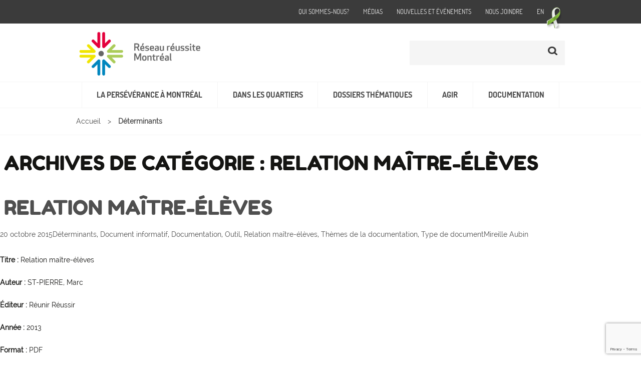

--- FILE ---
content_type: text/html; charset=UTF-8
request_url: https://www.reseaureussitemontreal.ca/category/documentation/themes-documentation/determinants/relation-maitre-eleves/
body_size: 11893
content:
<!DOCTYPE html>
<!--[if IE 7]>
<html class="ie ie7" lang="fr-FR">
<![endif]-->
<!--[if IE 8]>
<html class="ie ie8" lang="fr-FR">
<![endif]-->
<!--[if !(IE 7) & !(IE 8)]><!-->
<html lang="fr-FR">
<!--<![endif]-->
<head>
	<meta charset="UTF-8">
	<meta name="viewport" content="width=device-width">
		<title>Relation maître-élèves Archives - Réseau réussite Montréal</title>
<link data-rocket-preload as="style" href="https://fonts.googleapis.com/css?family=Source%20Sans%20Pro%3A300%2C400%2C700%2C300italic%2C400italic%2C700italic%7CBitter%3A400%2C700&#038;subset=latin%2Clatin-ext&#038;display=swap" rel="preload">
<link href="https://fonts.googleapis.com/css?family=Source%20Sans%20Pro%3A300%2C400%2C700%2C300italic%2C400italic%2C700italic%7CBitter%3A400%2C700&#038;subset=latin%2Clatin-ext&#038;display=swap" media="print" onload="this.media=&#039;all&#039;" rel="stylesheet">
<noscript data-wpr-hosted-gf-parameters=""><link rel="stylesheet" href="https://fonts.googleapis.com/css?family=Source%20Sans%20Pro%3A300%2C400%2C700%2C300italic%2C400italic%2C700italic%7CBitter%3A400%2C700&#038;subset=latin%2Clatin-ext&#038;display=swap"></noscript>
		
	<link rel="profile" href="http://gmpg.org/xfn/11">
	<link rel="pingback" href="https://www.reseaureussitemontreal.ca/xmlrpc.php">
	<link rel="icon" href="https://www.reseaureussitemontreal.ca/wp-content/themes/rrm/img-site/general/favicon.png" type="image/png" sizes="32x32">

	<!--[if lt IE 9]>
	<script src="https://www.reseaureussitemontreal.ca/wp-content/themes/rrm/js/html5.js"></script>
	<![endif]-->

	<meta name='robots' content='index, follow, max-image-preview:large, max-snippet:-1, max-video-preview:-1' />
	<style>img:is([sizes="auto" i], [sizes^="auto," i]) { contain-intrinsic-size: 3000px 1500px }</style>
	<link rel="alternate" hreflang="fr-fr" href="https://www.reseaureussitemontreal.ca/category/documentation/themes-documentation/determinants/relation-maitre-eleves/" />
<link rel="alternate" hreflang="en-us" href="https://www.reseaureussitemontreal.ca/en/category/documentation-en/themes-documentation-en/determinants-en/teacher-student-relationship/" />
<link rel="alternate" hreflang="x-default" href="https://www.reseaureussitemontreal.ca/category/documentation/themes-documentation/determinants/relation-maitre-eleves/" />
<script id="cookieyes" type="text/javascript" src="https://cdn-cookieyes.com/client_data/2537c35925240693adc4fda8/script.js"></script>
	<!-- This site is optimized with the Yoast SEO plugin v26.7 - https://yoast.com/wordpress/plugins/seo/ -->
	<link rel="canonical" href="http://www.reseaureussitemontreal.ca/category/documentation/themes-documentation/determinants/relation-maitre-eleves/" />
	<meta property="og:locale" content="fr_FR" />
	<meta property="og:type" content="article" />
	<meta property="og:title" content="Relation maître-élèves Archives - Réseau réussite Montréal" />
	<meta property="og:url" content="http://www.reseaureussitemontreal.ca/category/documentation/themes-documentation/determinants/relation-maitre-eleves/" />
	<meta property="og:site_name" content="Réseau réussite Montréal" />
	<meta name="twitter:card" content="summary_large_image" />
	<script type="application/ld+json" class="yoast-schema-graph">{"@context":"https://schema.org","@graph":[{"@type":"CollectionPage","@id":"http://www.reseaureussitemontreal.ca/category/documentation/themes-documentation/determinants/relation-maitre-eleves/","url":"http://www.reseaureussitemontreal.ca/category/documentation/themes-documentation/determinants/relation-maitre-eleves/","name":"Relation maître-élèves Archives - Réseau réussite Montréal","isPartOf":{"@id":"http://www.reseaureussitemontreal.ca/#website"},"breadcrumb":{"@id":"http://www.reseaureussitemontreal.ca/category/documentation/themes-documentation/determinants/relation-maitre-eleves/#breadcrumb"},"inLanguage":"fr-FR"},{"@type":"BreadcrumbList","@id":"http://www.reseaureussitemontreal.ca/category/documentation/themes-documentation/determinants/relation-maitre-eleves/#breadcrumb","itemListElement":[{"@type":"ListItem","position":1,"name":"Accueil","item":"http://www.reseaureussitemontreal.ca/"},{"@type":"ListItem","position":2,"name":"Documentation","item":"https://www.reseaureussitemontreal.ca/category/documentation/"},{"@type":"ListItem","position":3,"name":"Thèmes de la documentation","item":"https://www.reseaureussitemontreal.ca/category/documentation/themes-documentation/"},{"@type":"ListItem","position":4,"name":"Déterminants","item":"http://www.reseaureussitemontreal.ca/category/documentation/themes-documentation/determinants/"},{"@type":"ListItem","position":5,"name":"Relation maître-élèves"}]},{"@type":"WebSite","@id":"http://www.reseaureussitemontreal.ca/#website","url":"http://www.reseaureussitemontreal.ca/","name":"Réseau réussite Montréal","description":"","potentialAction":[{"@type":"SearchAction","target":{"@type":"EntryPoint","urlTemplate":"http://www.reseaureussitemontreal.ca/?s={search_term_string}"},"query-input":{"@type":"PropertyValueSpecification","valueRequired":true,"valueName":"search_term_string"}}],"inLanguage":"fr-FR"}]}</script>
	<!-- / Yoast SEO plugin. -->


<link rel='dns-prefetch' href='//fonts.googleapis.com' />
<link href='https://fonts.gstatic.com' crossorigin rel='preconnect' />
<link rel="alternate" type="application/rss+xml" title="Réseau réussite Montréal &raquo; Flux" href="https://www.reseaureussitemontreal.ca/feed/" />
<link rel="alternate" type="application/rss+xml" title="Réseau réussite Montréal &raquo; Flux des commentaires" href="https://www.reseaureussitemontreal.ca/comments/feed/" />
<link rel="alternate" type="application/rss+xml" title="Réseau réussite Montréal &raquo; Flux de la catégorie Relation maître-élèves" href="https://www.reseaureussitemontreal.ca/category/documentation/themes-documentation/determinants/relation-maitre-eleves/feed/" />
<link rel='stylesheet' id='joliadmin-frontend-css-css' href='https://www.reseaureussitemontreal.ca/wp-content/plugins/jolifish-admin/css/frontend.css?ver=6.7.4' type='text/css' media='all' />
<style id='wp-emoji-styles-inline-css' type='text/css'>

	img.wp-smiley, img.emoji {
		display: inline !important;
		border: none !important;
		box-shadow: none !important;
		height: 1em !important;
		width: 1em !important;
		margin: 0 0.07em !important;
		vertical-align: -0.1em !important;
		background: none !important;
		padding: 0 !important;
	}
</style>
<link rel='stylesheet' id='wp-block-library-css' href='https://www.reseaureussitemontreal.ca/wp-includes/css/dist/block-library/style.min.css?ver=6.7.4' type='text/css' media='all' />
<link rel='stylesheet' id='wp-components-css' href='https://www.reseaureussitemontreal.ca/wp-includes/css/dist/components/style.min.css?ver=6.7.4' type='text/css' media='all' />
<link rel='stylesheet' id='wp-preferences-css' href='https://www.reseaureussitemontreal.ca/wp-includes/css/dist/preferences/style.min.css?ver=6.7.4' type='text/css' media='all' />
<link rel='stylesheet' id='wp-block-editor-css' href='https://www.reseaureussitemontreal.ca/wp-includes/css/dist/block-editor/style.min.css?ver=6.7.4' type='text/css' media='all' />
<link rel='stylesheet' id='popup-maker-block-library-style-css' href='https://www.reseaureussitemontreal.ca/wp-content/plugins/popup-maker/dist/packages/block-library-style.css?ver=dbea705cfafe089d65f1' type='text/css' media='all' />
<style id='classic-theme-styles-inline-css' type='text/css'>
/*! This file is auto-generated */
.wp-block-button__link{color:#fff;background-color:#32373c;border-radius:9999px;box-shadow:none;text-decoration:none;padding:calc(.667em + 2px) calc(1.333em + 2px);font-size:1.125em}.wp-block-file__button{background:#32373c;color:#fff;text-decoration:none}
</style>
<style id='global-styles-inline-css' type='text/css'>
:root{--wp--preset--aspect-ratio--square: 1;--wp--preset--aspect-ratio--4-3: 4/3;--wp--preset--aspect-ratio--3-4: 3/4;--wp--preset--aspect-ratio--3-2: 3/2;--wp--preset--aspect-ratio--2-3: 2/3;--wp--preset--aspect-ratio--16-9: 16/9;--wp--preset--aspect-ratio--9-16: 9/16;--wp--preset--color--black: #000000;--wp--preset--color--cyan-bluish-gray: #abb8c3;--wp--preset--color--white: #ffffff;--wp--preset--color--pale-pink: #f78da7;--wp--preset--color--vivid-red: #cf2e2e;--wp--preset--color--luminous-vivid-orange: #ff6900;--wp--preset--color--luminous-vivid-amber: #fcb900;--wp--preset--color--light-green-cyan: #7bdcb5;--wp--preset--color--vivid-green-cyan: #00d084;--wp--preset--color--pale-cyan-blue: #8ed1fc;--wp--preset--color--vivid-cyan-blue: #0693e3;--wp--preset--color--vivid-purple: #9b51e0;--wp--preset--gradient--vivid-cyan-blue-to-vivid-purple: linear-gradient(135deg,rgba(6,147,227,1) 0%,rgb(155,81,224) 100%);--wp--preset--gradient--light-green-cyan-to-vivid-green-cyan: linear-gradient(135deg,rgb(122,220,180) 0%,rgb(0,208,130) 100%);--wp--preset--gradient--luminous-vivid-amber-to-luminous-vivid-orange: linear-gradient(135deg,rgba(252,185,0,1) 0%,rgba(255,105,0,1) 100%);--wp--preset--gradient--luminous-vivid-orange-to-vivid-red: linear-gradient(135deg,rgba(255,105,0,1) 0%,rgb(207,46,46) 100%);--wp--preset--gradient--very-light-gray-to-cyan-bluish-gray: linear-gradient(135deg,rgb(238,238,238) 0%,rgb(169,184,195) 100%);--wp--preset--gradient--cool-to-warm-spectrum: linear-gradient(135deg,rgb(74,234,220) 0%,rgb(151,120,209) 20%,rgb(207,42,186) 40%,rgb(238,44,130) 60%,rgb(251,105,98) 80%,rgb(254,248,76) 100%);--wp--preset--gradient--blush-light-purple: linear-gradient(135deg,rgb(255,206,236) 0%,rgb(152,150,240) 100%);--wp--preset--gradient--blush-bordeaux: linear-gradient(135deg,rgb(254,205,165) 0%,rgb(254,45,45) 50%,rgb(107,0,62) 100%);--wp--preset--gradient--luminous-dusk: linear-gradient(135deg,rgb(255,203,112) 0%,rgb(199,81,192) 50%,rgb(65,88,208) 100%);--wp--preset--gradient--pale-ocean: linear-gradient(135deg,rgb(255,245,203) 0%,rgb(182,227,212) 50%,rgb(51,167,181) 100%);--wp--preset--gradient--electric-grass: linear-gradient(135deg,rgb(202,248,128) 0%,rgb(113,206,126) 100%);--wp--preset--gradient--midnight: linear-gradient(135deg,rgb(2,3,129) 0%,rgb(40,116,252) 100%);--wp--preset--font-size--small: 13px;--wp--preset--font-size--medium: 20px;--wp--preset--font-size--large: 36px;--wp--preset--font-size--x-large: 42px;--wp--preset--spacing--20: 0.44rem;--wp--preset--spacing--30: 0.67rem;--wp--preset--spacing--40: 1rem;--wp--preset--spacing--50: 1.5rem;--wp--preset--spacing--60: 2.25rem;--wp--preset--spacing--70: 3.38rem;--wp--preset--spacing--80: 5.06rem;--wp--preset--shadow--natural: 6px 6px 9px rgba(0, 0, 0, 0.2);--wp--preset--shadow--deep: 12px 12px 50px rgba(0, 0, 0, 0.4);--wp--preset--shadow--sharp: 6px 6px 0px rgba(0, 0, 0, 0.2);--wp--preset--shadow--outlined: 6px 6px 0px -3px rgba(255, 255, 255, 1), 6px 6px rgba(0, 0, 0, 1);--wp--preset--shadow--crisp: 6px 6px 0px rgba(0, 0, 0, 1);}:where(.is-layout-flex){gap: 0.5em;}:where(.is-layout-grid){gap: 0.5em;}body .is-layout-flex{display: flex;}.is-layout-flex{flex-wrap: wrap;align-items: center;}.is-layout-flex > :is(*, div){margin: 0;}body .is-layout-grid{display: grid;}.is-layout-grid > :is(*, div){margin: 0;}:where(.wp-block-columns.is-layout-flex){gap: 2em;}:where(.wp-block-columns.is-layout-grid){gap: 2em;}:where(.wp-block-post-template.is-layout-flex){gap: 1.25em;}:where(.wp-block-post-template.is-layout-grid){gap: 1.25em;}.has-black-color{color: var(--wp--preset--color--black) !important;}.has-cyan-bluish-gray-color{color: var(--wp--preset--color--cyan-bluish-gray) !important;}.has-white-color{color: var(--wp--preset--color--white) !important;}.has-pale-pink-color{color: var(--wp--preset--color--pale-pink) !important;}.has-vivid-red-color{color: var(--wp--preset--color--vivid-red) !important;}.has-luminous-vivid-orange-color{color: var(--wp--preset--color--luminous-vivid-orange) !important;}.has-luminous-vivid-amber-color{color: var(--wp--preset--color--luminous-vivid-amber) !important;}.has-light-green-cyan-color{color: var(--wp--preset--color--light-green-cyan) !important;}.has-vivid-green-cyan-color{color: var(--wp--preset--color--vivid-green-cyan) !important;}.has-pale-cyan-blue-color{color: var(--wp--preset--color--pale-cyan-blue) !important;}.has-vivid-cyan-blue-color{color: var(--wp--preset--color--vivid-cyan-blue) !important;}.has-vivid-purple-color{color: var(--wp--preset--color--vivid-purple) !important;}.has-black-background-color{background-color: var(--wp--preset--color--black) !important;}.has-cyan-bluish-gray-background-color{background-color: var(--wp--preset--color--cyan-bluish-gray) !important;}.has-white-background-color{background-color: var(--wp--preset--color--white) !important;}.has-pale-pink-background-color{background-color: var(--wp--preset--color--pale-pink) !important;}.has-vivid-red-background-color{background-color: var(--wp--preset--color--vivid-red) !important;}.has-luminous-vivid-orange-background-color{background-color: var(--wp--preset--color--luminous-vivid-orange) !important;}.has-luminous-vivid-amber-background-color{background-color: var(--wp--preset--color--luminous-vivid-amber) !important;}.has-light-green-cyan-background-color{background-color: var(--wp--preset--color--light-green-cyan) !important;}.has-vivid-green-cyan-background-color{background-color: var(--wp--preset--color--vivid-green-cyan) !important;}.has-pale-cyan-blue-background-color{background-color: var(--wp--preset--color--pale-cyan-blue) !important;}.has-vivid-cyan-blue-background-color{background-color: var(--wp--preset--color--vivid-cyan-blue) !important;}.has-vivid-purple-background-color{background-color: var(--wp--preset--color--vivid-purple) !important;}.has-black-border-color{border-color: var(--wp--preset--color--black) !important;}.has-cyan-bluish-gray-border-color{border-color: var(--wp--preset--color--cyan-bluish-gray) !important;}.has-white-border-color{border-color: var(--wp--preset--color--white) !important;}.has-pale-pink-border-color{border-color: var(--wp--preset--color--pale-pink) !important;}.has-vivid-red-border-color{border-color: var(--wp--preset--color--vivid-red) !important;}.has-luminous-vivid-orange-border-color{border-color: var(--wp--preset--color--luminous-vivid-orange) !important;}.has-luminous-vivid-amber-border-color{border-color: var(--wp--preset--color--luminous-vivid-amber) !important;}.has-light-green-cyan-border-color{border-color: var(--wp--preset--color--light-green-cyan) !important;}.has-vivid-green-cyan-border-color{border-color: var(--wp--preset--color--vivid-green-cyan) !important;}.has-pale-cyan-blue-border-color{border-color: var(--wp--preset--color--pale-cyan-blue) !important;}.has-vivid-cyan-blue-border-color{border-color: var(--wp--preset--color--vivid-cyan-blue) !important;}.has-vivid-purple-border-color{border-color: var(--wp--preset--color--vivid-purple) !important;}.has-vivid-cyan-blue-to-vivid-purple-gradient-background{background: var(--wp--preset--gradient--vivid-cyan-blue-to-vivid-purple) !important;}.has-light-green-cyan-to-vivid-green-cyan-gradient-background{background: var(--wp--preset--gradient--light-green-cyan-to-vivid-green-cyan) !important;}.has-luminous-vivid-amber-to-luminous-vivid-orange-gradient-background{background: var(--wp--preset--gradient--luminous-vivid-amber-to-luminous-vivid-orange) !important;}.has-luminous-vivid-orange-to-vivid-red-gradient-background{background: var(--wp--preset--gradient--luminous-vivid-orange-to-vivid-red) !important;}.has-very-light-gray-to-cyan-bluish-gray-gradient-background{background: var(--wp--preset--gradient--very-light-gray-to-cyan-bluish-gray) !important;}.has-cool-to-warm-spectrum-gradient-background{background: var(--wp--preset--gradient--cool-to-warm-spectrum) !important;}.has-blush-light-purple-gradient-background{background: var(--wp--preset--gradient--blush-light-purple) !important;}.has-blush-bordeaux-gradient-background{background: var(--wp--preset--gradient--blush-bordeaux) !important;}.has-luminous-dusk-gradient-background{background: var(--wp--preset--gradient--luminous-dusk) !important;}.has-pale-ocean-gradient-background{background: var(--wp--preset--gradient--pale-ocean) !important;}.has-electric-grass-gradient-background{background: var(--wp--preset--gradient--electric-grass) !important;}.has-midnight-gradient-background{background: var(--wp--preset--gradient--midnight) !important;}.has-small-font-size{font-size: var(--wp--preset--font-size--small) !important;}.has-medium-font-size{font-size: var(--wp--preset--font-size--medium) !important;}.has-large-font-size{font-size: var(--wp--preset--font-size--large) !important;}.has-x-large-font-size{font-size: var(--wp--preset--font-size--x-large) !important;}
:where(.wp-block-post-template.is-layout-flex){gap: 1.25em;}:where(.wp-block-post-template.is-layout-grid){gap: 1.25em;}
:where(.wp-block-columns.is-layout-flex){gap: 2em;}:where(.wp-block-columns.is-layout-grid){gap: 2em;}
:root :where(.wp-block-pullquote){font-size: 1.5em;line-height: 1.6;}
</style>
<link rel='stylesheet' id='wpml-legacy-vertical-list-0-css' href='https://www.reseaureussitemontreal.ca/wp-content/plugins/sitepress-multilingual-cms/templates/language-switchers/legacy-list-vertical/style.min.css?ver=1' type='text/css' media='all' />
<style id='wpml-legacy-vertical-list-0-inline-css' type='text/css'>
.wpml-ls-statics-shortcode_actions{background-color:#ffffff;}.wpml-ls-statics-shortcode_actions, .wpml-ls-statics-shortcode_actions .wpml-ls-sub-menu, .wpml-ls-statics-shortcode_actions a {border-color:#cdcdcd;}.wpml-ls-statics-shortcode_actions a, .wpml-ls-statics-shortcode_actions .wpml-ls-sub-menu a, .wpml-ls-statics-shortcode_actions .wpml-ls-sub-menu a:link, .wpml-ls-statics-shortcode_actions li:not(.wpml-ls-current-language) .wpml-ls-link, .wpml-ls-statics-shortcode_actions li:not(.wpml-ls-current-language) .wpml-ls-link:link {color:#444444;background-color:#ffffff;}.wpml-ls-statics-shortcode_actions .wpml-ls-sub-menu a:hover,.wpml-ls-statics-shortcode_actions .wpml-ls-sub-menu a:focus, .wpml-ls-statics-shortcode_actions .wpml-ls-sub-menu a:link:hover, .wpml-ls-statics-shortcode_actions .wpml-ls-sub-menu a:link:focus {color:#000000;background-color:#eeeeee;}.wpml-ls-statics-shortcode_actions .wpml-ls-current-language > a {color:#444444;background-color:#ffffff;}.wpml-ls-statics-shortcode_actions .wpml-ls-current-language:hover>a, .wpml-ls-statics-shortcode_actions .wpml-ls-current-language>a:focus {color:#000000;background-color:#eeeeee;}
</style>

<link rel='stylesheet' id='genericons-css' href='https://www.reseaureussitemontreal.ca/wp-content/themes/rrm/genericons/genericons.css?ver=3.03' type='text/css' media='all' />
<link rel='stylesheet' id='twentythirteen-style-css' href='https://www.reseaureussitemontreal.ca/wp-content/themes/rrm/style.css?ver=2013-07-18' type='text/css' media='all' />
<!--[if lt IE 9]>
<link rel='stylesheet' id='twentythirteen-ie-css' href='https://www.reseaureussitemontreal.ca/wp-content/themes/rrm/css/ie.css?ver=2013-07-18' type='text/css' media='all' />
<![endif]-->
<script type="text/javascript" id="wpml-cookie-js-extra">
/* <![CDATA[ */
var wpml_cookies = {"wp-wpml_current_language":{"value":"fr","expires":1,"path":"\/"}};
var wpml_cookies = {"wp-wpml_current_language":{"value":"fr","expires":1,"path":"\/"}};
/* ]]> */
</script>
<script type="text/javascript" src="https://www.reseaureussitemontreal.ca/wp-content/plugins/sitepress-multilingual-cms/res/js/cookies/language-cookie.js?ver=486900" id="wpml-cookie-js" defer="defer" data-wp-strategy="defer"></script>
<script type="text/javascript" src="https://www.reseaureussitemontreal.ca/wp-includes/js/jquery/jquery.min.js?ver=3.7.1" id="jquery-core-js"></script>
<script type="text/javascript" src="https://www.reseaureussitemontreal.ca/wp-includes/js/jquery/jquery-migrate.min.js?ver=3.4.1" id="jquery-migrate-js"></script>
<link rel="https://api.w.org/" href="https://www.reseaureussitemontreal.ca/wp-json/" /><link rel="alternate" title="JSON" type="application/json" href="https://www.reseaureussitemontreal.ca/wp-json/wp/v2/categories/66" /><link rel="EditURI" type="application/rsd+xml" title="RSD" href="https://www.reseaureussitemontreal.ca/xmlrpc.php?rsd" />
<meta name="generator" content="WordPress 6.7.4" />
<meta name="generator" content="WPML ver:4.8.6 stt:1,4;" />
        <script type="text/javascript">
            var ajaxurl = 'https://www.reseaureussitemontreal.ca/wp-admin/admin-ajax.php';
        </script>

		<script>
		(function(h,o,t,j,a,r){
			h.hj=h.hj||function(){(h.hj.q=h.hj.q||[]).push(arguments)};
			h._hjSettings={hjid:2894427,hjsv:5};
			a=o.getElementsByTagName('head')[0];
			r=o.createElement('script');r.async=1;
			r.src=t+h._hjSettings.hjid+j+h._hjSettings.hjsv;
			a.appendChild(r);
		})(window,document,'//static.hotjar.com/c/hotjar-','.js?sv=');
		</script>
		<style type="text/css">.recentcomments a{display:inline !important;padding:0 !important;margin:0 !important;}</style>	<style type="text/css" id="twentythirteen-header-css">
			.site-title,
		.site-description {
			position: absolute;
			clip: rect(1px 1px 1px 1px); /* IE7 */
			clip: rect(1px, 1px, 1px, 1px);
		}
			.site-header .home-link {
			min-height: 0;
		}
		</style>
	<link rel="icon" href="https://www.reseaureussitemontreal.ca/wp-content/uploads/2025/08/cropped-Icone-RRM-classique-32x32.png" sizes="32x32" />
<link rel="icon" href="https://www.reseaureussitemontreal.ca/wp-content/uploads/2025/08/cropped-Icone-RRM-classique-192x192.png" sizes="192x192" />
<link rel="apple-touch-icon" href="https://www.reseaureussitemontreal.ca/wp-content/uploads/2025/08/cropped-Icone-RRM-classique-180x180.png" />
<meta name="msapplication-TileImage" content="https://www.reseaureussitemontreal.ca/wp-content/uploads/2025/08/cropped-Icone-RRM-classique-270x270.png" />
		<style type="text/css" id="wp-custom-css">
			#carte-interactive{
	//display:none;
}
#carte-interactive-2{
	//display:none;
}
body.logged-in #carte-interactive-2,body.logged-in #carte-interactive{
	display:block !important;
}

sup{
	text-transform: none;
}		</style>
			

	<!-- SLICK.JS POUR LES STATS -->
	<script type="text/javascript" src="https://www.reseaureussitemontreal.ca/wp-content/themes/rrm/js/slick/slick/slick.min.js"></script>
	<link href="https://www.reseaureussitemontreal.ca/wp-content/themes/rrm/js/slick/slick/slick.css" rel="stylesheet">

	<!-- BOOTSTRAP -->
	<script src="https://www.reseaureussitemontreal.ca/wp-content/themes/rrm/bootstrap/js/bootstrap.min.js"></script>	
	<link href="https://www.reseaureussitemontreal.ca/wp-content/themes/rrm/bootstrap/css/bootstrap.min.css" rel="stylesheet">
	<link href="https://www.reseaureussitemontreal.ca/wp-content/themes/rrm/bootstrap/css/bootstrap-theme.min.css" rel="stylesheet">

	<!-- OWL CAROUSEL (LIST-RRM) -->		
	<script src="https://www.reseaureussitemontreal.ca/wp-content/themes/rrm/js/owlcarousel/owl-carousel/owl.carousel.js"></script>
    <link href="https://www.reseaureussitemontreal.ca/wp-content/themes/rrm/js/owlcarousel/assets/css/responsive.css" rel="stylesheet">
    <link href="https://www.reseaureussitemontreal.ca/wp-content/themes/rrm/js/owlcarousel/owl-carousel/owl.carousel.css" rel="stylesheet">
    <link href="https://www.reseaureussitemontreal.ca/wp-content/themes/rrm/js/owlcarousel/assets/js/google-code-prettify/prettify.css" rel="stylesheet">	

	<!-- Plugin pour rendre les map area des quartiers responsives -->
	<script src="https://www.reseaureussitemontreal.ca/wp-content/themes/rrm/js/jquery-maps/jquery.rwdImageMaps.js"></script>
	<!-- Tooltip (bulle d'info survol quartier) -->
	<link rel="stylesheet" type="text/css" href="https://www.reseaureussitemontreal.ca/wp-content/themes/rrm/js/tooltipster-master/css/tooltipster.css" />
	<script type="text/javascript" src="https://www.reseaureussitemontreal.ca/wp-content/themes/rrm/js/tooltipster-master/js/jquery.tooltipster.min.js"></script>

	<!-- STYLE.CSS DU SITE -->
	<link href="https://www.reseaureussitemontreal.ca/wp-content/themes/rrm/css/rrm/style/style.css" rel="stylesheet">

    <!-- Google Tag Manager -->
    <script>(function(w,d,s,l,i){w[l]=w[l]||[];w[l].push({'gtm.start':
    new Date().getTime(),event:'gtm.js'});var f=d.getElementsByTagName(s)[0],
    j=d.createElement(s),dl=l!='dataLayer'?'&l='+l:'';j.async=true;j.src=
    'https://www.googletagmanager.com/gtm.js?id='+i+dl;f.parentNode.insertBefore(j,f);
    })(window,document,'script','dataLayer','GTM-TPCTCGR');</script>
    <!-- End Google Tag Manager -->
<meta name="generator" content="WP Rocket 3.20.3" data-wpr-features="wpr_preload_links wpr_desktop" /></head>

<body class="archive category category-relation-maitre-eleves category-66">
    <!-- Google Tag Manager (noscript) -->
    <noscript><iframe src="https://www.googletagmanager.com/ns.html?id=GTM-TPCTCGR"
    height="0" width="0" style="display:none;visibility:hidden"></iframe></noscript>
    <!-- End Google Tag Manager (noscript) -->
	<div data-rocket-location-hash="57eb0956558bf7ad8062fd5c02b81560" id="page" class="hfeed site">
	<div data-rocket-location-hash="3e4bae8b4081ea61032c709731765928" class="entete visible-lg-block visible-md-block">	
		<!-- MÉTANAV (MENU SECONDAIRE) -->
		<div data-rocket-location-hash="e03834579af2c98df8a42a35341faa1d" class="meta-nav">
			<div class="int-meta-nav interieur">
				<div class="contenu">	
					<ul id="menu-menusec-fr"><li><a href="https://www.reseaureussitemontreal.ca/qui-sommes-nous/">Qui sommes-nous?</a></li><li><a href="https://www.reseaureussitemontreal.ca/medias/">Médias</a></li><li><a href="https://www.reseaureussitemontreal.ca/nouvelles-evenements/">Nouvelles et événements</a></li><li><a href="https://www.reseaureussitemontreal.ca/nous-joindre/">Nous joindre</a></li><li><a href='https://www.reseaureussitemontreal.ca/en/category/documentation-en/themes-documentation-en/determinants-en/teacher-student-relationship/'>EN</a></li><li class='logo-jps'><a target='_blank' href='http://www.reseaureussitemontreal.ca/agir/porter-le-ruban/'><img src='https://www.reseaureussitemontreal.ca/wp-content/uploads/2015/06/jps-ruban-header.png'></a></li></ul>				

				</div>	

				<div class="clearboth"></div>

			</div>	
		</div>		

		<!-- LOGO ET SEARCH BAR -->
		<div data-rocket-location-hash="23fb4f927d8f6f1808808272ed82df4d" class="entete-logo-search">
				<div class="int-entete-logo-search interieur">
				
					<div class="entete-logo">
						<a href="https://www.reseaureussitemontreal.ca/"><img src="https://www.reseaureussitemontreal.ca/wp-content/themes/rrm/img-site/entete/header-logo-new.png"></a>
					</div>

					<div class="entete-search">
						<form role="search" method="get" id="searchform" action="https://www.reseaureussitemontreal.ca/">
						    <div>
						        <input type="text" value="" name="s" id="s" />
						        <input type="submit" id="searchsubmit" value="" />
						    </div>
						</form>
					</div>

					<div class="clearboth"></div>

				</div>
		</div>

		<!-- MENU PRINCIPAL -->
		<div class="nav-principale">
			<div class="int-nav-principale interieur">
				<ul id="menu-menup-fr"><li><a href="https://www.reseaureussitemontreal.ca/perseverance-a-montreal/">La persévérance à Montréal</a></li><li><a href="https://www.reseaureussitemontreal.ca/dans-les-quartiers/">Dans les quartiers</a></li><li><a href="https://www.reseaureussitemontreal.ca/dossiers-thematiques/">Dossiers thématiques</a></li><li><a href="https://www.reseaureussitemontreal.ca/agir/">Agir</a></li><li><a href="https://www.reseaureussitemontreal.ca/documentation/">Documentation</a></li></ul>			</div>
		</div>


						<div data-rocket-location-hash="6824abaafd2c605df4f15ff57a79967d" class="fil-ariane">
					<div class="int-fil-ariane interieur">				 
						 <ul id="breadcrumbs" class="breadcrumbs"><li class="item-home"><a class="bread-link bread-home" href="https://www.reseaureussitemontreal.ca" title="Accueil">Accueil</a></li><li class="separator separator-home"> &gt; </li><li class="item-current item-cat-36 item-cat-determinants"><strong class="bread-current bread-cat-36 bread-cat-determinants">Déterminants</strong></li></ul>					</div>
				</div>
		

	</div>

	<!-- ENTETE MOBILE -->
		<div data-rocket-location-hash="6c8d8b33f5f6cf91a392ced52ffe9091" class="entete entete-mobile visible-xs-block visible-sm-block">			
			<div class='entete-mobile-toggle'>
				<div class='bloc-gris-toggle'>
					<div class="meta-nav">
						<div class="int-meta-nav interieur">

							<div class="contenu-gauche">
								<div class='bouton-toggle-entete bouton-toggle btn-toggled-off'></div>
							</div>

							<div class="contenu-droite">	
							
							<ul>
								<li><a href='https://www.reseaureussitemontreal.ca/en/category/documentation-en/themes-documentation-en/determinants-en/teacher-student-relationship/'>EN</a></li>
								<li class='logo-jps'><a target='_blank' href="http://www.reseaureussitemontreal.ca/agir/porter-le-ruban/"><img src="https://www.reseaureussitemontreal.ca/wp-content/uploads/2015/06/jps-ruban-header.png"></a></li>
							</ul>
								

							</div>	

							<div class="clearboth"></div>

						</div>	
					</div>
				</div>

					<div class='interieur'>
						<div class="entete-logo">
							<a href="https://www.reseaureussitemontreal.ca/"><img src="https://www.reseaureussitemontreal.ca/wp-content/themes/rrm/img-site/entete/header-logo-new.png"></a>
						</div>
					</div>

				<div class='contenu-toggle-entete toggled-off'>
									
					<div class="nav-principale">
						<div class="int-nav-principale interieur">
							<ul id="menu-menumobile-fr"><li><a href="https://www.reseaureussitemontreal.ca/perseverance-a-montreal/">La persévérance scolaire à Montréal</a></li><li><a href="https://www.reseaureussitemontreal.ca/dans-les-quartiers/">Dans les quartiers</a></li><li><a href="https://www.reseaureussitemontreal.ca/dossiers-thematiques/">Dossiers thématiques</a></li><li><a href="https://www.reseaureussitemontreal.ca/agir/">Agir</a></li><li><a href="https://www.reseaureussitemontreal.ca/documentation/">Documentation</a></li><li><a href="https://www.reseaureussitemontreal.ca/qui-sommes-nous/">Qui sommes-nous?</a></li><li><a href="https://www.reseaureussitemontreal.ca/nouvelles/">Nouvelles</a></li><li><a href="https://www.reseaureussitemontreal.ca/evenements/">Événements</a></li><li><a href="https://www.reseaureussitemontreal.ca/medias/">Médias</a></li><li><a href="https://www.reseaureussitemontreal.ca/nous-joindre/">Nous joindre</a></li></ul>						</div>
					</div>

					<div class='interieur'>
						<div class="entete-logo">
							<a href="https://www.reseaureussitemontreal.ca/"><img src="https://www.reseaureussitemontreal.ca/wp-content/themes/rrm/img-site/entete/header-logo-fr.png"></a>
						</div>
					</div>				
				</div>
			</div>	
	</div>	
		<div data-rocket-location-hash="c1674f17ddb1007427b29eae6ed44f54" id="main" class="site-main">

	<div data-rocket-location-hash="fea4e3ffd6c142a29c762298c30d4d73" id="primary" class="content-area">
		<div id="content" class="site-content" role="main">

					<header class="archive-header">
				<h1 class="archive-title">Archives de catégorie&nbsp;: Relation maître-élèves</h1>

							</header><!-- .archive-header -->

										
<article id="post-2018" class="post-2018 post type-post status-publish format-standard hentry category-determinants category-document-informatif category-documentation category-outil-documentation category-relation-maitre-eleves category-themes-documentation category-types-documentation">
	<header class="entry-header">
		
				<h1 class="entry-title">
			<a href="https://www.reseaureussitemontreal.ca/relation-maitre-eleves/" rel="bookmark">Relation maître-élèves</a>
		</h1>
		
		<div class="entry-meta">
			<span class="date"><a href="https://www.reseaureussitemontreal.ca/relation-maitre-eleves/" title="Permalien vers Relation maître-élèves" rel="bookmark"><time class="entry-date" datetime="2015-10-20T19:00:12-04:00">20 octobre 2015</time></a></span><span class="categories-links"><a href="https://www.reseaureussitemontreal.ca/category/documentation/themes-documentation/determinants/" rel="category tag">Déterminants</a>, <a href="https://www.reseaureussitemontreal.ca/category/documentation/types-documentation/document-informatif/" rel="category tag">Document informatif</a>, <a href="https://www.reseaureussitemontreal.ca/category/documentation/" rel="category tag">Documentation</a>, <a href="https://www.reseaureussitemontreal.ca/category/documentation/types-documentation/outil-documentation/" rel="category tag">Outil</a>, <a href="https://www.reseaureussitemontreal.ca/category/documentation/themes-documentation/determinants/relation-maitre-eleves/" rel="category tag">Relation maître-élèves</a>, <a href="https://www.reseaureussitemontreal.ca/category/documentation/themes-documentation/" rel="category tag">Thèmes de la documentation</a>, <a href="https://www.reseaureussitemontreal.ca/category/documentation/types-documentation/" rel="category tag">Type de document</a></span><span class="author vcard"><a class="url fn n" href="https://www.reseaureussitemontreal.ca/author/editeur-rrm/" title="Afficher tous les articles par Mireille Aubin" rel="author">Mireille Aubin</a></span>					</div><!-- .entry-meta -->
	</header><!-- .entry-header -->

		<div class="entry-content">
		<p><strong>Titre :</strong> Relation maître-élèves<strong><br />
</strong></p>
<p><strong>Auteur :</strong> ST-PIERRE, Marc</p>
<p><strong>Éditeur :</strong> Réunir Réussir</p>
<p><strong>Année :</strong> 2013</p>
<p><strong>Format :</strong> PDF</p>
<p><strong>Descriptif</strong></p>
<p>Fiche 12 de la trousse « <a href="http://www.reseaureussitemontreal.ca/pour-agir-efficacement-sur-les-determinants-de-la-perseverance-scolaire-et-de-la-reussite-educative/" target="_blank" rel="noopener">Pour agir efficacement sur les déterminants de la persévérance scolaire et de la réussite éducative</a> », réalisée par Réunir Réussir. La fiche permet de mieux comprendre le déterminant « relation maître-élèves », tout en présentant de l’information sur la recherche, des liens vers de la documentation ainsi que des pistes d’action.</p>
<p><strong>Document:<span style="color: #5dae46;"> <a style="color: #5dae46;" href="http://www.reseaureussitemontreal.ca/wp-content/uploads/2015/10/Fiche12_Relation_maitre_eleve.pdf">Relation maître-eleve</a></span></strong></p>
	</div><!-- .entry-content -->
	
	<footer class="entry-meta">
					<div class="comments-link">
				<a href="https://www.reseaureussitemontreal.ca/relation-maitre-eleves/#respond"><span class="leave-reply">Laisser un commentaire</span></a>			</div><!-- .comments-link -->
		
			</footer><!-- .entry-meta -->
</article><!-- #post -->
			
			
		
		</div><!-- #content -->
	</div><!-- #primary -->


		</div><!-- #main -->
		<footer id="colophon" class="site-footer" role="contentinfo">
		

			<div class="contenu-footer">
									<div class="interieur">
						<div class="logo-bpage col-sm-3">
							<a href="https://www.reseaureussitemontreal.ca"><img src="https://www.reseaureussitemontreal.ca/wp-content/uploads/2025/11/Logo_final_RRM-BLANC-FR.png" alt="Réseau réussite Montréal"></a>
						</div>	

						<div class="sous-pages-bpage col-sm-9">
							<div class="row">
								<div class="colonne col-sm-4">
									<ul>
																																	<li><a href="https://www.reseaureussitemontreal.ca/perseverance-a-montreal/">La persévérance scolaire à Montréal</a></li>
																																		<li><a href="https://www.reseaureussitemontreal.ca/dans-les-quartiers/">Dans les quartiers</a></li>
																																		<li><a href="https://www.reseaureussitemontreal.ca/dossiers-thematiques/">Dossiers thématiques</a></li>
																				</ul>
								</div>
							
								<div class="colonne col-sm-4">
									<ul>
																																		<li><a href="https://www.reseaureussitemontreal.ca/agir/">Agir</a></li>
																																		<li><a href="https://www.reseaureussitemontreal.ca/qui-sommes-nous/">Qui sommes-nous ?</a></li>
																																		<li><a href="https://www.reseaureussitemontreal.ca/politique-confidentialite-protection-renseignements-personnels/">Politique de confidentialité</a></li>
																				</ul>
								</div>
							
								<div class="colonne col-sm-4">
									<ul>
																																		<li><a href="https://www.reseaureussitemontreal.ca/nouvelles-evenements/">Nouvelles et événements</a></li>
																																		<li><a href="https://www.reseaureussitemontreal.ca/listes-de-diffusion-de-reseau-reussite-montreal/">Abonnez-vous à notre infolettre</a></li>
																																		<li><a href="https://www.reseaureussitemontreal.ca/nous-joindre/">Nous joindre</a></li>
																				</ul>
								</div>
							
								<div class="colonne col-sm-4">
									<ul>
																																									</ul>
								</div>	
							</div>	
						</div>

						<div class="clearboth"></div>

						<div class="info-site">
													</div>	


						<div class="autres-sites-bpage col-sm-6">
							<ul>
																											<li><a target='_blank' href="https://journeesperseverancescolaire.com/fr/montreal"><img src="https://www.reseaureussitemontreal.ca/wp-content/uploads/2015/06/logorrmjpsvf4-e1445534689771.png" alt='JPS'></a></li>
																			<li><a target='_blank' href="http://fabriquedespetitslecteurs.ca/"><img src="https://www.reseaureussitemontreal.ca/wp-content/uploads/2019/06/LFDPL_IconeSite.gif" alt='La Fabrique des petits lecteurs'></a></li>
																			<li><a target='_blank' href="https://www.reseaureussitemontreal.ca/adoptez-une-ecole/"><img src="https://www.reseaureussitemontreal.ca/wp-content/uploads/2015/06/adoptez-une-ecole-logoVF2.png" alt='Adoptez une école'></a></li>
																			<li><a target='_blank' href="https://gosecondaire.ca/"><img src="https://www.reseaureussitemontreal.ca/wp-content/uploads/2023/08/gosecondaire-fr-700pxGris.png" alt='Go Secondaire'></a></li>
																								</ul>
						</div>	


						<div class="medias-sociaux-bpage col-sm-2">

												<div class='call-to-action-medias-sociaux-bpage'><p>Suivez-nous!</p></div>

							<ul>
																											<li><a target='_blank' href="https://www.facebook.com/reseaureussitemontreal"><img src="https://www.reseaureussitemontreal.ca/wp-content/uploads/2015/06/facebook-logo-bpage.png" alt='Facebook'></a></li>
																			<li><a target='_blank' href="https://www.linkedin.com/company/reseaureussitemontreal/"><img src="https://www.reseaureussitemontreal.ca/wp-content/uploads/2023/12/linkedin-logo.png" alt='LinkedIn'></a></li>
																			<li><a target='_blank' href="https://www.instagram.com/reseau_reussite_montreal/"><img src="https://www.reseaureussitemontreal.ca/wp-content/uploads/2025/11/image-3.png" alt='Instagram'></a></li>
																								</ul>
						</div>
						                        <div class="logorqre-bpage col-sm-4">
                            <div class="label" style="color:#9a9a9a; ">Fier membre du</div><br>
                            <div style="margin-top: 5px;"><a href="https://reussiteeducative.quebec/fr" target="_blank"><img src="https://www.reseaureussitemontreal.ca/wp-content/themes/rrm/img-site/general/logo-reseau-quebecois-reussite-educative.svg" alt="RQRE"></a></div>
                        </div>

						<div class="clearboth"></div>


				</div>	
			</div>	
		</footer><!-- #colophon -->
	</div><!-- #page -->

	<script type="text/javascript">
jQuery(document).ready(function($){
	//Toggle du menu
	$(".bouton-toggle-entete").click(function() {	

		//ETAT BOUTON
		if($(this).hasClass('btn-toggled-off'))
		{			
			$(this).removeClass('btn-toggled-off');
			$(this).addClass('btn-toggled-on');
		}	

		else
		{
			$(this).removeClass('btn-toggled-on');
			$(this).addClass('btn-toggled-off');			
		}	


		//AFFICHER OU MASQUER MENU
		if($(".contenu-toggle-entete").hasClass('toggled-off'))
		{
			$(".contenu-toggle-entete").removeClass('toggled-off');
			$(".contenu-toggle-entete").addClass('toggled-on');
		}	
		else
		{
			$(".contenu-toggle-entete").removeClass('toggled-on');
			$(".contenu-toggle-entete").addClass('toggled-off');			
		}	


	});	

			//HOVER ET OUT SUR LES MÉDIAS SOCIAUX
				//SOURIS HOVER
				$(".medias-sociaux ul li a img").hover(function() {
				
														
					var leid = "1";
					var monid = $(this).attr("id");
					
					if (monid == leid)
					{
						$(this).attr("src", "https://www.reseaureussitemontreal.ca/wp-content/uploads/2015/06/facebook-logo-hover.png");	
					}	
					
										
					var leid = "2";
					var monid = $(this).attr("id");
					
					if (monid == leid)
					{
						$(this).attr("src", "https://www.reseaureussitemontreal.ca/wp-content/uploads/2023/12/linkedin-logo-hover.jpg");	
					}	
					
										

				});

				//SOURIS MOUSEOUT
				$(".medias-sociaux ul li a img").mouseout(function() {

														
					var leid = "1";
					var monid = $(this).attr("id");
					
					if (monid == leid)
					{
						$(this).attr("src", "https://www.reseaureussitemontreal.ca/wp-content/uploads/2015/06/facebook-logo-normal.png");	
					}	
					
										
					var leid = "2";
					var monid = $(this).attr("id");
					
					if (monid == leid)
					{
						$(this).attr("src", "https://www.reseaureussitemontreal.ca/wp-content/uploads/2023/12/linkedin-logo-normal.jpg");	
					}	
					
										
					
				});

	})



	</script>

  
	<script type="text/javascript" src="https://www.reseaureussitemontreal.ca/wp-content/plugins/jolifish-admin/js/frontend.js?ver=6.7.4" id="joliadmin-frontend-js-js"></script>
<script type="text/javascript" id="rocket-browser-checker-js-after">
/* <![CDATA[ */
"use strict";var _createClass=function(){function defineProperties(target,props){for(var i=0;i<props.length;i++){var descriptor=props[i];descriptor.enumerable=descriptor.enumerable||!1,descriptor.configurable=!0,"value"in descriptor&&(descriptor.writable=!0),Object.defineProperty(target,descriptor.key,descriptor)}}return function(Constructor,protoProps,staticProps){return protoProps&&defineProperties(Constructor.prototype,protoProps),staticProps&&defineProperties(Constructor,staticProps),Constructor}}();function _classCallCheck(instance,Constructor){if(!(instance instanceof Constructor))throw new TypeError("Cannot call a class as a function")}var RocketBrowserCompatibilityChecker=function(){function RocketBrowserCompatibilityChecker(options){_classCallCheck(this,RocketBrowserCompatibilityChecker),this.passiveSupported=!1,this._checkPassiveOption(this),this.options=!!this.passiveSupported&&options}return _createClass(RocketBrowserCompatibilityChecker,[{key:"_checkPassiveOption",value:function(self){try{var options={get passive(){return!(self.passiveSupported=!0)}};window.addEventListener("test",null,options),window.removeEventListener("test",null,options)}catch(err){self.passiveSupported=!1}}},{key:"initRequestIdleCallback",value:function(){!1 in window&&(window.requestIdleCallback=function(cb){var start=Date.now();return setTimeout(function(){cb({didTimeout:!1,timeRemaining:function(){return Math.max(0,50-(Date.now()-start))}})},1)}),!1 in window&&(window.cancelIdleCallback=function(id){return clearTimeout(id)})}},{key:"isDataSaverModeOn",value:function(){return"connection"in navigator&&!0===navigator.connection.saveData}},{key:"supportsLinkPrefetch",value:function(){var elem=document.createElement("link");return elem.relList&&elem.relList.supports&&elem.relList.supports("prefetch")&&window.IntersectionObserver&&"isIntersecting"in IntersectionObserverEntry.prototype}},{key:"isSlowConnection",value:function(){return"connection"in navigator&&"effectiveType"in navigator.connection&&("2g"===navigator.connection.effectiveType||"slow-2g"===navigator.connection.effectiveType)}}]),RocketBrowserCompatibilityChecker}();
/* ]]> */
</script>
<script type="text/javascript" id="rocket-preload-links-js-extra">
/* <![CDATA[ */
var RocketPreloadLinksConfig = {"excludeUris":"\/(?:.+\/)?feed(?:\/(?:.+\/?)?)?$|\/(?:.+\/)?embed\/|\/(index.php\/)?(.*)wp-json(\/.*|$)|\/refer\/|\/go\/|\/recommend\/|\/recommends\/","usesTrailingSlash":"1","imageExt":"jpg|jpeg|gif|png|tiff|bmp|webp|avif|pdf|doc|docx|xls|xlsx|php","fileExt":"jpg|jpeg|gif|png|tiff|bmp|webp|avif|pdf|doc|docx|xls|xlsx|php|html|htm","siteUrl":"https:\/\/www.reseaureussitemontreal.ca","onHoverDelay":"100","rateThrottle":"3"};
/* ]]> */
</script>
<script type="text/javascript" id="rocket-preload-links-js-after">
/* <![CDATA[ */
(function() {
"use strict";var r="function"==typeof Symbol&&"symbol"==typeof Symbol.iterator?function(e){return typeof e}:function(e){return e&&"function"==typeof Symbol&&e.constructor===Symbol&&e!==Symbol.prototype?"symbol":typeof e},e=function(){function i(e,t){for(var n=0;n<t.length;n++){var i=t[n];i.enumerable=i.enumerable||!1,i.configurable=!0,"value"in i&&(i.writable=!0),Object.defineProperty(e,i.key,i)}}return function(e,t,n){return t&&i(e.prototype,t),n&&i(e,n),e}}();function i(e,t){if(!(e instanceof t))throw new TypeError("Cannot call a class as a function")}var t=function(){function n(e,t){i(this,n),this.browser=e,this.config=t,this.options=this.browser.options,this.prefetched=new Set,this.eventTime=null,this.threshold=1111,this.numOnHover=0}return e(n,[{key:"init",value:function(){!this.browser.supportsLinkPrefetch()||this.browser.isDataSaverModeOn()||this.browser.isSlowConnection()||(this.regex={excludeUris:RegExp(this.config.excludeUris,"i"),images:RegExp(".("+this.config.imageExt+")$","i"),fileExt:RegExp(".("+this.config.fileExt+")$","i")},this._initListeners(this))}},{key:"_initListeners",value:function(e){-1<this.config.onHoverDelay&&document.addEventListener("mouseover",e.listener.bind(e),e.listenerOptions),document.addEventListener("mousedown",e.listener.bind(e),e.listenerOptions),document.addEventListener("touchstart",e.listener.bind(e),e.listenerOptions)}},{key:"listener",value:function(e){var t=e.target.closest("a"),n=this._prepareUrl(t);if(null!==n)switch(e.type){case"mousedown":case"touchstart":this._addPrefetchLink(n);break;case"mouseover":this._earlyPrefetch(t,n,"mouseout")}}},{key:"_earlyPrefetch",value:function(t,e,n){var i=this,r=setTimeout(function(){if(r=null,0===i.numOnHover)setTimeout(function(){return i.numOnHover=0},1e3);else if(i.numOnHover>i.config.rateThrottle)return;i.numOnHover++,i._addPrefetchLink(e)},this.config.onHoverDelay);t.addEventListener(n,function e(){t.removeEventListener(n,e,{passive:!0}),null!==r&&(clearTimeout(r),r=null)},{passive:!0})}},{key:"_addPrefetchLink",value:function(i){return this.prefetched.add(i.href),new Promise(function(e,t){var n=document.createElement("link");n.rel="prefetch",n.href=i.href,n.onload=e,n.onerror=t,document.head.appendChild(n)}).catch(function(){})}},{key:"_prepareUrl",value:function(e){if(null===e||"object"!==(void 0===e?"undefined":r(e))||!1 in e||-1===["http:","https:"].indexOf(e.protocol))return null;var t=e.href.substring(0,this.config.siteUrl.length),n=this._getPathname(e.href,t),i={original:e.href,protocol:e.protocol,origin:t,pathname:n,href:t+n};return this._isLinkOk(i)?i:null}},{key:"_getPathname",value:function(e,t){var n=t?e.substring(this.config.siteUrl.length):e;return n.startsWith("/")||(n="/"+n),this._shouldAddTrailingSlash(n)?n+"/":n}},{key:"_shouldAddTrailingSlash",value:function(e){return this.config.usesTrailingSlash&&!e.endsWith("/")&&!this.regex.fileExt.test(e)}},{key:"_isLinkOk",value:function(e){return null!==e&&"object"===(void 0===e?"undefined":r(e))&&(!this.prefetched.has(e.href)&&e.origin===this.config.siteUrl&&-1===e.href.indexOf("?")&&-1===e.href.indexOf("#")&&!this.regex.excludeUris.test(e.href)&&!this.regex.images.test(e.href))}}],[{key:"run",value:function(){"undefined"!=typeof RocketPreloadLinksConfig&&new n(new RocketBrowserCompatibilityChecker({capture:!0,passive:!0}),RocketPreloadLinksConfig).init()}}]),n}();t.run();
}());
/* ]]> */
</script>
<script type="text/javascript" src="https://www.reseaureussitemontreal.ca/wp-includes/js/imagesloaded.min.js?ver=5.0.0" id="imagesloaded-js"></script>
<script type="text/javascript" src="https://www.reseaureussitemontreal.ca/wp-includes/js/masonry.min.js?ver=4.2.2" id="masonry-js"></script>
<script type="text/javascript" src="https://www.reseaureussitemontreal.ca/wp-includes/js/jquery/jquery.masonry.min.js?ver=3.1.2b" id="jquery-masonry-js"></script>
<script type="text/javascript" src="https://www.reseaureussitemontreal.ca/wp-content/themes/rrm/js/functions.js?ver=20150330" id="twentythirteen-script-js"></script>
<script type="text/javascript" src="https://www.google.com/recaptcha/api.js?render=6LfonNQUAAAAAEhbqK54AvMtpS5N0fhU3qzbSnmz&amp;ver=3.0" id="google-recaptcha-js"></script>
<script type="text/javascript" src="https://www.reseaureussitemontreal.ca/wp-includes/js/dist/vendor/wp-polyfill.min.js?ver=3.15.0" id="wp-polyfill-js"></script>
<script type="text/javascript" id="wpcf7-recaptcha-js-before">
/* <![CDATA[ */
var wpcf7_recaptcha = {
    "sitekey": "6LfonNQUAAAAAEhbqK54AvMtpS5N0fhU3qzbSnmz",
    "actions": {
        "homepage": "homepage",
        "contactform": "contactform"
    }
};
/* ]]> */
</script>
<script type="text/javascript" src="https://www.reseaureussitemontreal.ca/wp-content/plugins/contact-form-7/modules/recaptcha/index.js?ver=6.1.4" id="wpcf7-recaptcha-js"></script>
<script>var rocket_beacon_data = {"ajax_url":"https:\/\/www.reseaureussitemontreal.ca\/wp-admin\/admin-ajax.php","nonce":"3c84eeea87","url":"https:\/\/www.reseaureussitemontreal.ca\/category\/documentation\/themes-documentation\/determinants\/relation-maitre-eleves","is_mobile":false,"width_threshold":1600,"height_threshold":700,"delay":500,"debug":null,"status":{"atf":true,"lrc":true,"preconnect_external_domain":true},"elements":"img, video, picture, p, main, div, li, svg, section, header, span","lrc_threshold":1800,"preconnect_external_domain_elements":["link","script","iframe"],"preconnect_external_domain_exclusions":["static.cloudflareinsights.com","rel=\"profile\"","rel=\"preconnect\"","rel=\"dns-prefetch\"","rel=\"icon\""]}</script><script data-name="wpr-wpr-beacon" src='https://www.reseaureussitemontreal.ca/wp-content/plugins/wp-rocket/assets/js/wpr-beacon.min.js' async></script></body>
</html>
<!-- This website is like a Rocket, isn't it? Performance optimized by WP Rocket. Learn more: https://wp-rocket.me - Debug: cached@1768237165 -->

--- FILE ---
content_type: text/html; charset=utf-8
request_url: https://www.google.com/recaptcha/api2/anchor?ar=1&k=6LfonNQUAAAAAEhbqK54AvMtpS5N0fhU3qzbSnmz&co=aHR0cHM6Ly93d3cucmVzZWF1cmV1c3NpdGVtb250cmVhbC5jYTo0NDM.&hl=en&v=PoyoqOPhxBO7pBk68S4YbpHZ&size=invisible&anchor-ms=20000&execute-ms=30000&cb=wd0tl46hmr0
body_size: 48759
content:
<!DOCTYPE HTML><html dir="ltr" lang="en"><head><meta http-equiv="Content-Type" content="text/html; charset=UTF-8">
<meta http-equiv="X-UA-Compatible" content="IE=edge">
<title>reCAPTCHA</title>
<style type="text/css">
/* cyrillic-ext */
@font-face {
  font-family: 'Roboto';
  font-style: normal;
  font-weight: 400;
  font-stretch: 100%;
  src: url(//fonts.gstatic.com/s/roboto/v48/KFO7CnqEu92Fr1ME7kSn66aGLdTylUAMa3GUBHMdazTgWw.woff2) format('woff2');
  unicode-range: U+0460-052F, U+1C80-1C8A, U+20B4, U+2DE0-2DFF, U+A640-A69F, U+FE2E-FE2F;
}
/* cyrillic */
@font-face {
  font-family: 'Roboto';
  font-style: normal;
  font-weight: 400;
  font-stretch: 100%;
  src: url(//fonts.gstatic.com/s/roboto/v48/KFO7CnqEu92Fr1ME7kSn66aGLdTylUAMa3iUBHMdazTgWw.woff2) format('woff2');
  unicode-range: U+0301, U+0400-045F, U+0490-0491, U+04B0-04B1, U+2116;
}
/* greek-ext */
@font-face {
  font-family: 'Roboto';
  font-style: normal;
  font-weight: 400;
  font-stretch: 100%;
  src: url(//fonts.gstatic.com/s/roboto/v48/KFO7CnqEu92Fr1ME7kSn66aGLdTylUAMa3CUBHMdazTgWw.woff2) format('woff2');
  unicode-range: U+1F00-1FFF;
}
/* greek */
@font-face {
  font-family: 'Roboto';
  font-style: normal;
  font-weight: 400;
  font-stretch: 100%;
  src: url(//fonts.gstatic.com/s/roboto/v48/KFO7CnqEu92Fr1ME7kSn66aGLdTylUAMa3-UBHMdazTgWw.woff2) format('woff2');
  unicode-range: U+0370-0377, U+037A-037F, U+0384-038A, U+038C, U+038E-03A1, U+03A3-03FF;
}
/* math */
@font-face {
  font-family: 'Roboto';
  font-style: normal;
  font-weight: 400;
  font-stretch: 100%;
  src: url(//fonts.gstatic.com/s/roboto/v48/KFO7CnqEu92Fr1ME7kSn66aGLdTylUAMawCUBHMdazTgWw.woff2) format('woff2');
  unicode-range: U+0302-0303, U+0305, U+0307-0308, U+0310, U+0312, U+0315, U+031A, U+0326-0327, U+032C, U+032F-0330, U+0332-0333, U+0338, U+033A, U+0346, U+034D, U+0391-03A1, U+03A3-03A9, U+03B1-03C9, U+03D1, U+03D5-03D6, U+03F0-03F1, U+03F4-03F5, U+2016-2017, U+2034-2038, U+203C, U+2040, U+2043, U+2047, U+2050, U+2057, U+205F, U+2070-2071, U+2074-208E, U+2090-209C, U+20D0-20DC, U+20E1, U+20E5-20EF, U+2100-2112, U+2114-2115, U+2117-2121, U+2123-214F, U+2190, U+2192, U+2194-21AE, U+21B0-21E5, U+21F1-21F2, U+21F4-2211, U+2213-2214, U+2216-22FF, U+2308-230B, U+2310, U+2319, U+231C-2321, U+2336-237A, U+237C, U+2395, U+239B-23B7, U+23D0, U+23DC-23E1, U+2474-2475, U+25AF, U+25B3, U+25B7, U+25BD, U+25C1, U+25CA, U+25CC, U+25FB, U+266D-266F, U+27C0-27FF, U+2900-2AFF, U+2B0E-2B11, U+2B30-2B4C, U+2BFE, U+3030, U+FF5B, U+FF5D, U+1D400-1D7FF, U+1EE00-1EEFF;
}
/* symbols */
@font-face {
  font-family: 'Roboto';
  font-style: normal;
  font-weight: 400;
  font-stretch: 100%;
  src: url(//fonts.gstatic.com/s/roboto/v48/KFO7CnqEu92Fr1ME7kSn66aGLdTylUAMaxKUBHMdazTgWw.woff2) format('woff2');
  unicode-range: U+0001-000C, U+000E-001F, U+007F-009F, U+20DD-20E0, U+20E2-20E4, U+2150-218F, U+2190, U+2192, U+2194-2199, U+21AF, U+21E6-21F0, U+21F3, U+2218-2219, U+2299, U+22C4-22C6, U+2300-243F, U+2440-244A, U+2460-24FF, U+25A0-27BF, U+2800-28FF, U+2921-2922, U+2981, U+29BF, U+29EB, U+2B00-2BFF, U+4DC0-4DFF, U+FFF9-FFFB, U+10140-1018E, U+10190-1019C, U+101A0, U+101D0-101FD, U+102E0-102FB, U+10E60-10E7E, U+1D2C0-1D2D3, U+1D2E0-1D37F, U+1F000-1F0FF, U+1F100-1F1AD, U+1F1E6-1F1FF, U+1F30D-1F30F, U+1F315, U+1F31C, U+1F31E, U+1F320-1F32C, U+1F336, U+1F378, U+1F37D, U+1F382, U+1F393-1F39F, U+1F3A7-1F3A8, U+1F3AC-1F3AF, U+1F3C2, U+1F3C4-1F3C6, U+1F3CA-1F3CE, U+1F3D4-1F3E0, U+1F3ED, U+1F3F1-1F3F3, U+1F3F5-1F3F7, U+1F408, U+1F415, U+1F41F, U+1F426, U+1F43F, U+1F441-1F442, U+1F444, U+1F446-1F449, U+1F44C-1F44E, U+1F453, U+1F46A, U+1F47D, U+1F4A3, U+1F4B0, U+1F4B3, U+1F4B9, U+1F4BB, U+1F4BF, U+1F4C8-1F4CB, U+1F4D6, U+1F4DA, U+1F4DF, U+1F4E3-1F4E6, U+1F4EA-1F4ED, U+1F4F7, U+1F4F9-1F4FB, U+1F4FD-1F4FE, U+1F503, U+1F507-1F50B, U+1F50D, U+1F512-1F513, U+1F53E-1F54A, U+1F54F-1F5FA, U+1F610, U+1F650-1F67F, U+1F687, U+1F68D, U+1F691, U+1F694, U+1F698, U+1F6AD, U+1F6B2, U+1F6B9-1F6BA, U+1F6BC, U+1F6C6-1F6CF, U+1F6D3-1F6D7, U+1F6E0-1F6EA, U+1F6F0-1F6F3, U+1F6F7-1F6FC, U+1F700-1F7FF, U+1F800-1F80B, U+1F810-1F847, U+1F850-1F859, U+1F860-1F887, U+1F890-1F8AD, U+1F8B0-1F8BB, U+1F8C0-1F8C1, U+1F900-1F90B, U+1F93B, U+1F946, U+1F984, U+1F996, U+1F9E9, U+1FA00-1FA6F, U+1FA70-1FA7C, U+1FA80-1FA89, U+1FA8F-1FAC6, U+1FACE-1FADC, U+1FADF-1FAE9, U+1FAF0-1FAF8, U+1FB00-1FBFF;
}
/* vietnamese */
@font-face {
  font-family: 'Roboto';
  font-style: normal;
  font-weight: 400;
  font-stretch: 100%;
  src: url(//fonts.gstatic.com/s/roboto/v48/KFO7CnqEu92Fr1ME7kSn66aGLdTylUAMa3OUBHMdazTgWw.woff2) format('woff2');
  unicode-range: U+0102-0103, U+0110-0111, U+0128-0129, U+0168-0169, U+01A0-01A1, U+01AF-01B0, U+0300-0301, U+0303-0304, U+0308-0309, U+0323, U+0329, U+1EA0-1EF9, U+20AB;
}
/* latin-ext */
@font-face {
  font-family: 'Roboto';
  font-style: normal;
  font-weight: 400;
  font-stretch: 100%;
  src: url(//fonts.gstatic.com/s/roboto/v48/KFO7CnqEu92Fr1ME7kSn66aGLdTylUAMa3KUBHMdazTgWw.woff2) format('woff2');
  unicode-range: U+0100-02BA, U+02BD-02C5, U+02C7-02CC, U+02CE-02D7, U+02DD-02FF, U+0304, U+0308, U+0329, U+1D00-1DBF, U+1E00-1E9F, U+1EF2-1EFF, U+2020, U+20A0-20AB, U+20AD-20C0, U+2113, U+2C60-2C7F, U+A720-A7FF;
}
/* latin */
@font-face {
  font-family: 'Roboto';
  font-style: normal;
  font-weight: 400;
  font-stretch: 100%;
  src: url(//fonts.gstatic.com/s/roboto/v48/KFO7CnqEu92Fr1ME7kSn66aGLdTylUAMa3yUBHMdazQ.woff2) format('woff2');
  unicode-range: U+0000-00FF, U+0131, U+0152-0153, U+02BB-02BC, U+02C6, U+02DA, U+02DC, U+0304, U+0308, U+0329, U+2000-206F, U+20AC, U+2122, U+2191, U+2193, U+2212, U+2215, U+FEFF, U+FFFD;
}
/* cyrillic-ext */
@font-face {
  font-family: 'Roboto';
  font-style: normal;
  font-weight: 500;
  font-stretch: 100%;
  src: url(//fonts.gstatic.com/s/roboto/v48/KFO7CnqEu92Fr1ME7kSn66aGLdTylUAMa3GUBHMdazTgWw.woff2) format('woff2');
  unicode-range: U+0460-052F, U+1C80-1C8A, U+20B4, U+2DE0-2DFF, U+A640-A69F, U+FE2E-FE2F;
}
/* cyrillic */
@font-face {
  font-family: 'Roboto';
  font-style: normal;
  font-weight: 500;
  font-stretch: 100%;
  src: url(//fonts.gstatic.com/s/roboto/v48/KFO7CnqEu92Fr1ME7kSn66aGLdTylUAMa3iUBHMdazTgWw.woff2) format('woff2');
  unicode-range: U+0301, U+0400-045F, U+0490-0491, U+04B0-04B1, U+2116;
}
/* greek-ext */
@font-face {
  font-family: 'Roboto';
  font-style: normal;
  font-weight: 500;
  font-stretch: 100%;
  src: url(//fonts.gstatic.com/s/roboto/v48/KFO7CnqEu92Fr1ME7kSn66aGLdTylUAMa3CUBHMdazTgWw.woff2) format('woff2');
  unicode-range: U+1F00-1FFF;
}
/* greek */
@font-face {
  font-family: 'Roboto';
  font-style: normal;
  font-weight: 500;
  font-stretch: 100%;
  src: url(//fonts.gstatic.com/s/roboto/v48/KFO7CnqEu92Fr1ME7kSn66aGLdTylUAMa3-UBHMdazTgWw.woff2) format('woff2');
  unicode-range: U+0370-0377, U+037A-037F, U+0384-038A, U+038C, U+038E-03A1, U+03A3-03FF;
}
/* math */
@font-face {
  font-family: 'Roboto';
  font-style: normal;
  font-weight: 500;
  font-stretch: 100%;
  src: url(//fonts.gstatic.com/s/roboto/v48/KFO7CnqEu92Fr1ME7kSn66aGLdTylUAMawCUBHMdazTgWw.woff2) format('woff2');
  unicode-range: U+0302-0303, U+0305, U+0307-0308, U+0310, U+0312, U+0315, U+031A, U+0326-0327, U+032C, U+032F-0330, U+0332-0333, U+0338, U+033A, U+0346, U+034D, U+0391-03A1, U+03A3-03A9, U+03B1-03C9, U+03D1, U+03D5-03D6, U+03F0-03F1, U+03F4-03F5, U+2016-2017, U+2034-2038, U+203C, U+2040, U+2043, U+2047, U+2050, U+2057, U+205F, U+2070-2071, U+2074-208E, U+2090-209C, U+20D0-20DC, U+20E1, U+20E5-20EF, U+2100-2112, U+2114-2115, U+2117-2121, U+2123-214F, U+2190, U+2192, U+2194-21AE, U+21B0-21E5, U+21F1-21F2, U+21F4-2211, U+2213-2214, U+2216-22FF, U+2308-230B, U+2310, U+2319, U+231C-2321, U+2336-237A, U+237C, U+2395, U+239B-23B7, U+23D0, U+23DC-23E1, U+2474-2475, U+25AF, U+25B3, U+25B7, U+25BD, U+25C1, U+25CA, U+25CC, U+25FB, U+266D-266F, U+27C0-27FF, U+2900-2AFF, U+2B0E-2B11, U+2B30-2B4C, U+2BFE, U+3030, U+FF5B, U+FF5D, U+1D400-1D7FF, U+1EE00-1EEFF;
}
/* symbols */
@font-face {
  font-family: 'Roboto';
  font-style: normal;
  font-weight: 500;
  font-stretch: 100%;
  src: url(//fonts.gstatic.com/s/roboto/v48/KFO7CnqEu92Fr1ME7kSn66aGLdTylUAMaxKUBHMdazTgWw.woff2) format('woff2');
  unicode-range: U+0001-000C, U+000E-001F, U+007F-009F, U+20DD-20E0, U+20E2-20E4, U+2150-218F, U+2190, U+2192, U+2194-2199, U+21AF, U+21E6-21F0, U+21F3, U+2218-2219, U+2299, U+22C4-22C6, U+2300-243F, U+2440-244A, U+2460-24FF, U+25A0-27BF, U+2800-28FF, U+2921-2922, U+2981, U+29BF, U+29EB, U+2B00-2BFF, U+4DC0-4DFF, U+FFF9-FFFB, U+10140-1018E, U+10190-1019C, U+101A0, U+101D0-101FD, U+102E0-102FB, U+10E60-10E7E, U+1D2C0-1D2D3, U+1D2E0-1D37F, U+1F000-1F0FF, U+1F100-1F1AD, U+1F1E6-1F1FF, U+1F30D-1F30F, U+1F315, U+1F31C, U+1F31E, U+1F320-1F32C, U+1F336, U+1F378, U+1F37D, U+1F382, U+1F393-1F39F, U+1F3A7-1F3A8, U+1F3AC-1F3AF, U+1F3C2, U+1F3C4-1F3C6, U+1F3CA-1F3CE, U+1F3D4-1F3E0, U+1F3ED, U+1F3F1-1F3F3, U+1F3F5-1F3F7, U+1F408, U+1F415, U+1F41F, U+1F426, U+1F43F, U+1F441-1F442, U+1F444, U+1F446-1F449, U+1F44C-1F44E, U+1F453, U+1F46A, U+1F47D, U+1F4A3, U+1F4B0, U+1F4B3, U+1F4B9, U+1F4BB, U+1F4BF, U+1F4C8-1F4CB, U+1F4D6, U+1F4DA, U+1F4DF, U+1F4E3-1F4E6, U+1F4EA-1F4ED, U+1F4F7, U+1F4F9-1F4FB, U+1F4FD-1F4FE, U+1F503, U+1F507-1F50B, U+1F50D, U+1F512-1F513, U+1F53E-1F54A, U+1F54F-1F5FA, U+1F610, U+1F650-1F67F, U+1F687, U+1F68D, U+1F691, U+1F694, U+1F698, U+1F6AD, U+1F6B2, U+1F6B9-1F6BA, U+1F6BC, U+1F6C6-1F6CF, U+1F6D3-1F6D7, U+1F6E0-1F6EA, U+1F6F0-1F6F3, U+1F6F7-1F6FC, U+1F700-1F7FF, U+1F800-1F80B, U+1F810-1F847, U+1F850-1F859, U+1F860-1F887, U+1F890-1F8AD, U+1F8B0-1F8BB, U+1F8C0-1F8C1, U+1F900-1F90B, U+1F93B, U+1F946, U+1F984, U+1F996, U+1F9E9, U+1FA00-1FA6F, U+1FA70-1FA7C, U+1FA80-1FA89, U+1FA8F-1FAC6, U+1FACE-1FADC, U+1FADF-1FAE9, U+1FAF0-1FAF8, U+1FB00-1FBFF;
}
/* vietnamese */
@font-face {
  font-family: 'Roboto';
  font-style: normal;
  font-weight: 500;
  font-stretch: 100%;
  src: url(//fonts.gstatic.com/s/roboto/v48/KFO7CnqEu92Fr1ME7kSn66aGLdTylUAMa3OUBHMdazTgWw.woff2) format('woff2');
  unicode-range: U+0102-0103, U+0110-0111, U+0128-0129, U+0168-0169, U+01A0-01A1, U+01AF-01B0, U+0300-0301, U+0303-0304, U+0308-0309, U+0323, U+0329, U+1EA0-1EF9, U+20AB;
}
/* latin-ext */
@font-face {
  font-family: 'Roboto';
  font-style: normal;
  font-weight: 500;
  font-stretch: 100%;
  src: url(//fonts.gstatic.com/s/roboto/v48/KFO7CnqEu92Fr1ME7kSn66aGLdTylUAMa3KUBHMdazTgWw.woff2) format('woff2');
  unicode-range: U+0100-02BA, U+02BD-02C5, U+02C7-02CC, U+02CE-02D7, U+02DD-02FF, U+0304, U+0308, U+0329, U+1D00-1DBF, U+1E00-1E9F, U+1EF2-1EFF, U+2020, U+20A0-20AB, U+20AD-20C0, U+2113, U+2C60-2C7F, U+A720-A7FF;
}
/* latin */
@font-face {
  font-family: 'Roboto';
  font-style: normal;
  font-weight: 500;
  font-stretch: 100%;
  src: url(//fonts.gstatic.com/s/roboto/v48/KFO7CnqEu92Fr1ME7kSn66aGLdTylUAMa3yUBHMdazQ.woff2) format('woff2');
  unicode-range: U+0000-00FF, U+0131, U+0152-0153, U+02BB-02BC, U+02C6, U+02DA, U+02DC, U+0304, U+0308, U+0329, U+2000-206F, U+20AC, U+2122, U+2191, U+2193, U+2212, U+2215, U+FEFF, U+FFFD;
}
/* cyrillic-ext */
@font-face {
  font-family: 'Roboto';
  font-style: normal;
  font-weight: 900;
  font-stretch: 100%;
  src: url(//fonts.gstatic.com/s/roboto/v48/KFO7CnqEu92Fr1ME7kSn66aGLdTylUAMa3GUBHMdazTgWw.woff2) format('woff2');
  unicode-range: U+0460-052F, U+1C80-1C8A, U+20B4, U+2DE0-2DFF, U+A640-A69F, U+FE2E-FE2F;
}
/* cyrillic */
@font-face {
  font-family: 'Roboto';
  font-style: normal;
  font-weight: 900;
  font-stretch: 100%;
  src: url(//fonts.gstatic.com/s/roboto/v48/KFO7CnqEu92Fr1ME7kSn66aGLdTylUAMa3iUBHMdazTgWw.woff2) format('woff2');
  unicode-range: U+0301, U+0400-045F, U+0490-0491, U+04B0-04B1, U+2116;
}
/* greek-ext */
@font-face {
  font-family: 'Roboto';
  font-style: normal;
  font-weight: 900;
  font-stretch: 100%;
  src: url(//fonts.gstatic.com/s/roboto/v48/KFO7CnqEu92Fr1ME7kSn66aGLdTylUAMa3CUBHMdazTgWw.woff2) format('woff2');
  unicode-range: U+1F00-1FFF;
}
/* greek */
@font-face {
  font-family: 'Roboto';
  font-style: normal;
  font-weight: 900;
  font-stretch: 100%;
  src: url(//fonts.gstatic.com/s/roboto/v48/KFO7CnqEu92Fr1ME7kSn66aGLdTylUAMa3-UBHMdazTgWw.woff2) format('woff2');
  unicode-range: U+0370-0377, U+037A-037F, U+0384-038A, U+038C, U+038E-03A1, U+03A3-03FF;
}
/* math */
@font-face {
  font-family: 'Roboto';
  font-style: normal;
  font-weight: 900;
  font-stretch: 100%;
  src: url(//fonts.gstatic.com/s/roboto/v48/KFO7CnqEu92Fr1ME7kSn66aGLdTylUAMawCUBHMdazTgWw.woff2) format('woff2');
  unicode-range: U+0302-0303, U+0305, U+0307-0308, U+0310, U+0312, U+0315, U+031A, U+0326-0327, U+032C, U+032F-0330, U+0332-0333, U+0338, U+033A, U+0346, U+034D, U+0391-03A1, U+03A3-03A9, U+03B1-03C9, U+03D1, U+03D5-03D6, U+03F0-03F1, U+03F4-03F5, U+2016-2017, U+2034-2038, U+203C, U+2040, U+2043, U+2047, U+2050, U+2057, U+205F, U+2070-2071, U+2074-208E, U+2090-209C, U+20D0-20DC, U+20E1, U+20E5-20EF, U+2100-2112, U+2114-2115, U+2117-2121, U+2123-214F, U+2190, U+2192, U+2194-21AE, U+21B0-21E5, U+21F1-21F2, U+21F4-2211, U+2213-2214, U+2216-22FF, U+2308-230B, U+2310, U+2319, U+231C-2321, U+2336-237A, U+237C, U+2395, U+239B-23B7, U+23D0, U+23DC-23E1, U+2474-2475, U+25AF, U+25B3, U+25B7, U+25BD, U+25C1, U+25CA, U+25CC, U+25FB, U+266D-266F, U+27C0-27FF, U+2900-2AFF, U+2B0E-2B11, U+2B30-2B4C, U+2BFE, U+3030, U+FF5B, U+FF5D, U+1D400-1D7FF, U+1EE00-1EEFF;
}
/* symbols */
@font-face {
  font-family: 'Roboto';
  font-style: normal;
  font-weight: 900;
  font-stretch: 100%;
  src: url(//fonts.gstatic.com/s/roboto/v48/KFO7CnqEu92Fr1ME7kSn66aGLdTylUAMaxKUBHMdazTgWw.woff2) format('woff2');
  unicode-range: U+0001-000C, U+000E-001F, U+007F-009F, U+20DD-20E0, U+20E2-20E4, U+2150-218F, U+2190, U+2192, U+2194-2199, U+21AF, U+21E6-21F0, U+21F3, U+2218-2219, U+2299, U+22C4-22C6, U+2300-243F, U+2440-244A, U+2460-24FF, U+25A0-27BF, U+2800-28FF, U+2921-2922, U+2981, U+29BF, U+29EB, U+2B00-2BFF, U+4DC0-4DFF, U+FFF9-FFFB, U+10140-1018E, U+10190-1019C, U+101A0, U+101D0-101FD, U+102E0-102FB, U+10E60-10E7E, U+1D2C0-1D2D3, U+1D2E0-1D37F, U+1F000-1F0FF, U+1F100-1F1AD, U+1F1E6-1F1FF, U+1F30D-1F30F, U+1F315, U+1F31C, U+1F31E, U+1F320-1F32C, U+1F336, U+1F378, U+1F37D, U+1F382, U+1F393-1F39F, U+1F3A7-1F3A8, U+1F3AC-1F3AF, U+1F3C2, U+1F3C4-1F3C6, U+1F3CA-1F3CE, U+1F3D4-1F3E0, U+1F3ED, U+1F3F1-1F3F3, U+1F3F5-1F3F7, U+1F408, U+1F415, U+1F41F, U+1F426, U+1F43F, U+1F441-1F442, U+1F444, U+1F446-1F449, U+1F44C-1F44E, U+1F453, U+1F46A, U+1F47D, U+1F4A3, U+1F4B0, U+1F4B3, U+1F4B9, U+1F4BB, U+1F4BF, U+1F4C8-1F4CB, U+1F4D6, U+1F4DA, U+1F4DF, U+1F4E3-1F4E6, U+1F4EA-1F4ED, U+1F4F7, U+1F4F9-1F4FB, U+1F4FD-1F4FE, U+1F503, U+1F507-1F50B, U+1F50D, U+1F512-1F513, U+1F53E-1F54A, U+1F54F-1F5FA, U+1F610, U+1F650-1F67F, U+1F687, U+1F68D, U+1F691, U+1F694, U+1F698, U+1F6AD, U+1F6B2, U+1F6B9-1F6BA, U+1F6BC, U+1F6C6-1F6CF, U+1F6D3-1F6D7, U+1F6E0-1F6EA, U+1F6F0-1F6F3, U+1F6F7-1F6FC, U+1F700-1F7FF, U+1F800-1F80B, U+1F810-1F847, U+1F850-1F859, U+1F860-1F887, U+1F890-1F8AD, U+1F8B0-1F8BB, U+1F8C0-1F8C1, U+1F900-1F90B, U+1F93B, U+1F946, U+1F984, U+1F996, U+1F9E9, U+1FA00-1FA6F, U+1FA70-1FA7C, U+1FA80-1FA89, U+1FA8F-1FAC6, U+1FACE-1FADC, U+1FADF-1FAE9, U+1FAF0-1FAF8, U+1FB00-1FBFF;
}
/* vietnamese */
@font-face {
  font-family: 'Roboto';
  font-style: normal;
  font-weight: 900;
  font-stretch: 100%;
  src: url(//fonts.gstatic.com/s/roboto/v48/KFO7CnqEu92Fr1ME7kSn66aGLdTylUAMa3OUBHMdazTgWw.woff2) format('woff2');
  unicode-range: U+0102-0103, U+0110-0111, U+0128-0129, U+0168-0169, U+01A0-01A1, U+01AF-01B0, U+0300-0301, U+0303-0304, U+0308-0309, U+0323, U+0329, U+1EA0-1EF9, U+20AB;
}
/* latin-ext */
@font-face {
  font-family: 'Roboto';
  font-style: normal;
  font-weight: 900;
  font-stretch: 100%;
  src: url(//fonts.gstatic.com/s/roboto/v48/KFO7CnqEu92Fr1ME7kSn66aGLdTylUAMa3KUBHMdazTgWw.woff2) format('woff2');
  unicode-range: U+0100-02BA, U+02BD-02C5, U+02C7-02CC, U+02CE-02D7, U+02DD-02FF, U+0304, U+0308, U+0329, U+1D00-1DBF, U+1E00-1E9F, U+1EF2-1EFF, U+2020, U+20A0-20AB, U+20AD-20C0, U+2113, U+2C60-2C7F, U+A720-A7FF;
}
/* latin */
@font-face {
  font-family: 'Roboto';
  font-style: normal;
  font-weight: 900;
  font-stretch: 100%;
  src: url(//fonts.gstatic.com/s/roboto/v48/KFO7CnqEu92Fr1ME7kSn66aGLdTylUAMa3yUBHMdazQ.woff2) format('woff2');
  unicode-range: U+0000-00FF, U+0131, U+0152-0153, U+02BB-02BC, U+02C6, U+02DA, U+02DC, U+0304, U+0308, U+0329, U+2000-206F, U+20AC, U+2122, U+2191, U+2193, U+2212, U+2215, U+FEFF, U+FFFD;
}

</style>
<link rel="stylesheet" type="text/css" href="https://www.gstatic.com/recaptcha/releases/PoyoqOPhxBO7pBk68S4YbpHZ/styles__ltr.css">
<script nonce="nEx5P8YFBiH4pJIN4wLVEA" type="text/javascript">window['__recaptcha_api'] = 'https://www.google.com/recaptcha/api2/';</script>
<script type="text/javascript" src="https://www.gstatic.com/recaptcha/releases/PoyoqOPhxBO7pBk68S4YbpHZ/recaptcha__en.js" nonce="nEx5P8YFBiH4pJIN4wLVEA">
      
    </script></head>
<body><div id="rc-anchor-alert" class="rc-anchor-alert"></div>
<input type="hidden" id="recaptcha-token" value="[base64]">
<script type="text/javascript" nonce="nEx5P8YFBiH4pJIN4wLVEA">
      recaptcha.anchor.Main.init("[\x22ainput\x22,[\x22bgdata\x22,\x22\x22,\[base64]/[base64]/[base64]/[base64]/cjw8ejpyPj4+eil9Y2F0Y2gobCl7dGhyb3cgbDt9fSxIPWZ1bmN0aW9uKHcsdCx6KXtpZih3PT0xOTR8fHc9PTIwOCl0LnZbd10/dC52W3ddLmNvbmNhdCh6KTp0LnZbd109b2Yoeix0KTtlbHNle2lmKHQuYkImJnchPTMxNylyZXR1cm47dz09NjZ8fHc9PTEyMnx8dz09NDcwfHx3PT00NHx8dz09NDE2fHx3PT0zOTd8fHc9PTQyMXx8dz09Njh8fHc9PTcwfHx3PT0xODQ/[base64]/[base64]/[base64]/bmV3IGRbVl0oSlswXSk6cD09Mj9uZXcgZFtWXShKWzBdLEpbMV0pOnA9PTM/bmV3IGRbVl0oSlswXSxKWzFdLEpbMl0pOnA9PTQ/[base64]/[base64]/[base64]/[base64]\x22,\[base64]\x22,\x22P8KyeV7Ch0IYRcK4w6LDqUlmFngBw5fChA12wrc8wpjCkU3DikVrHMKASlbCpcKrwqk/URvDpjfCpwpUwrHDn8KEacOHw49Dw7rCisKVI2ogP8O3w7bCusKFf8OLZx7Dl1U1SMKAw5/Cnhl7w64iwoM6R0PDrsOiRB3Dr15iecOjw5IeZkDCtUnDiMKEw6PDlh3Ck8K8w5pGwpnDhhZhCnIJNV5+w4Mzw5bCvgDCmz3Dt1Bow7pyNmI1EQbDlcOLJsOsw64vNRhaXD/Dg8KuekF5TncsfMOZW8KyMyJxSRLCpsO4U8K9PEpRfARbdDIUwrvDhS9xKcKLwrDCoRfCqhZUw409wrMaE0kcw6jCinbCjV7DlMKZw41Ow7osYsOXw5cRwqHCscKIEEnDlsO7XMK5OcKBw77Du8Onw7LCqyfDoQoxERfCgwtkC1fCucOgw5oXwq/Di8KxwrfDgRY0wrwAKFDDmBs9wpfDnhTDlU5fwpDDtlXDuxfCmsKzw4Y/HcOSEcKxw4rDtsK2Y3gKw5HDm8OsJi4saMOXUhPDsDI3w6HDuUJ+W8Odwq5uEirDjVxpw43DmMO1wq0fwr5ywr7Do8OwwqpgF0XClSZ+wp5hw47CtMObe8Kdw7jDlsKUGQx/[base64]/Dp8ODw6JdZMKOwrnDuRIxwovDg8OocMKqwqQ9ZsOLZ8KxAcOqYcO0w7rDqF7DkcKIKsKXZQvCqg/[base64]/wqPCrcKOBcO4wq8Ywq/DmMKawrzCt8K3HjsBwqBgVnTDvlDClXbCkjDDvEDDq8OQeA4Vw7bCp0jDhlImUxPCn8OsFcO9wq/CiMKTIMOZw4DDpcOvw5h1SFM2eVosRTgKw4fDncO6wqPDrGQXcBAXwr/[base64]/[base64]/w5PCvmvDlW1xIcKBGzEaOHDDgmEqK0bDlQLDscONw5fCuVdhworCh1AOQVdrV8O2wrESw6Ryw5hxK0HCr14EwrNOS1LCji7DpCfDrMOZw77ClQR+IcOPwqrDssO7KHIzf3BBwoUYZ8OWwr/CrXZUwrNRQD0Vw71/w6DCjRMTSg96w65RWsO8DMKuwpTDo8K8w51Cw4/CsyLDm8OGwrk0L8KVwqhcw5pyE3psw5IMRMKGHjPDl8OtAsOFVMKOD8OiGsOLTj3Cg8OsOMOFw5EDESk4wpvDiU3DkDPDocOlPQPDmUoDwoFBGMKZwp4Rw7NuXsKFGsONMCoCGQMmw4Icw7nDujXDqGY0w7TCtcOaaywYWMORwqvCp2MOw7QbYMOIw5/CsMKFwqzCmmPCtVFuVWACdsK8DMKYYMOmSsKkwoRKw4Z6wqYjYsOHw6BxKMOoZ0VqccOHwpM+w7DCkyUgcwpsw7dBwpzChhEFwr7DkcOUbC00PMKeNH3Ckz/CmcKmV8OuAGrDpEPClcK/ZsKfwplHwrzCmMKAC2TCkcO4DWhvwrMvWDDDswvDkhDDkwLCujIzwrI/w69kw5t6wrIww5DCtMO9TMKmdcK1woTCgsOvwrJaTMOxOi3CvMKpw5LCs8KpwoUvOGvCoHXCt8OlaywAw4PDo8KbEBbCigzDqCwXw4XCq8OqfjNPSWQ0woYlw4bClzgYw5pudsOIwpFmw5ESw5DDrQ9Ow75MwobDrHJhO8KIDMOZMkbDhVtYUsK+wqNSwrbCvx13wrN/wr44eMK2wpFKwo3DtcK4wqInR0zCuQrCmsO5ShfCq8OxJA7DjMKrwpheZypnYDZpw5RPOMOVGjpUFH4IZsKKAMKdw5I3UgnDgEIYw64/wrBAw7TCqkHCpMOneXUOBMKcNwJRJ2bCokhxBcK+w6hqTcK4cm/CozUjMi3Dj8O/wojDrsK0w5vDnUTDvcK8JXvCu8O/[base64]/CqDhhIMKEKcK3fsKXw45Ywow5w5ciG3LCjcOtJXnCo8Kmc1N1w6fCkgkfdAjCpsOXw7gpw7AsNyAgdMOEwprDvU3Do8KbRMKjW8KaBcOeJlLCiMO1wrHDkSc6w7DDj8KIwofDqxRiwq/Ch8KPwrxPw4BLw7LDulpBGRvCj8ODX8KJw7ddwpvDkC/ClVEBw51Gw4HCs2HDpypJLMOtHXPDkMOOABbDiDA8JsK2wojDjsK/[base64]/w7DDnkfDlUM/O1hwwpHDvR/Ch3XDhBZRwqzDijDCjVtsw5UDw7jCuULCpMKDXcK2wr/DnMOBw4cLPB90wq1pKMK1wrfCoGzCnMKvw60JwpjCn8K0w43DuRpPwovDhAxrOsOLESV5wrHDo8Ozw7TCkRlBZcO+C8O4w4VTesObKDBmwockQcOrwoNWw5A1wqXCt1wVwqLDnsK6w7LCssOiNG81DMOJKy3DskvDuANFwqbCk8KGwrDCoBjDtMK5OS/Dr8KvwofClMOYQArClF/Ct081wpbDkMKjDsK4R8OBw69MwozDjsOHwqMLw7PCg8Ofw6XCkx7Ds1RYYsKuwpsMAErCiMKcw4XCjMOCwpTCq2/CtsO3w6DCtCjDpcKWw6XDpMOgw6UrSjUNOsKYwroVwpwhJsOeJDYqc8KsA3TDv8KTLsKNw4fCkiPChRR4XTpYwp/[base64]/[base64]/[base64]/CkyHDo8OoMMKnwrnCtk1pw5R5wqEAw7jCucKSw7cESk/DhDTDtiHCsMKmb8K0w58+w6LDu8OVChnCjXrCginCvQzCo8OARMOBKcOjbWDCv8K4w5vCscKKS8KIw7bCpsK7XcK5QcKOY8KUwphbbsOENMOcw4LCqcKGwqQIwqNqwosuw6cBw6vDlcKlw5TCrcK+GzwiHDhIKmJvwoYgw4HDscOjwqXCgH/ChcOLQA8dwqtNHWkkw7RRSXvDnT3Ct30pwpN4w74nwph2w6AewqDDkCt7cMOvw7bDqi94wpjCqUDDu8KoV8KMw7vDjMK3wqvDsMOJw4XCqRHDkHxnw6/ChWdAHcOBw6MYwozCry7Ci8Kxf8OVw6/ClcOgZsKOw5VMOTPCmsOHDRRMNA1cFUZWEVvDnMOtcFkjw4Ntwp0FYxlIwrzDksOPTmxcPMKNIWJIZCMtXMOiZsO6I8KkIMKxwpcrw4RVwrU5wqkTwqJTJjQeHnVWwrwaVDDDncK9w4dgwo3ChlrDlTnCgsO1w4XCjWvCsMK/[base64]/wrLCi1ZnMcK3w7Vewq3CtMKITMKwFRnCqzXDpiLDoGQ5NcKoYxbCusK+wpcqwrILbcKBwojCji/DlMOPe0XDtVYXEMKlUcKfJWjCowLCrCDDnVd3XMKMwr/DtWIQE2VbCh9heXhow5F1CTDDmXbDpcKKwq7DhzkPMFrDsyR4AFTClsOkw4gkSsKXX0wVwqQXVXZ4w6XDj8OEw6bDuQQKwp1RTz0fwqRjw4DCiBkKwoVLCMO5wo3CpsOVwro6w7MVKcOFwqvDicK6OMO6wqDCo3/Dgy7CmsOKwo7CmhAzNlFJwoHDjAfDqMKKEDjCrShLw4vDmgfCvR8rw4lXwpXDl8OBwoNywq7DsAHDsMOZwqs+RwUsw6omLMKowq/CjCHDpRbCshrCv8K9w6FVwpTDjsOkwqLCsiRNf8OPwpzCkcK0wqgcImjDmMOowrM1U8K/w6vCoMOrw6DDscKKw4vDnjTDp8K7wo9Bw4RBw5peL8OGV8KEwo9GMsOdw6rCtsOvwq03TR5xVCXDtFfCkEzDk0XCtm4EUcKgNcOSIcK8XClJw78DJSHCoSTChMOPGMK5w7XCiEBrwrhpDMOiBsKWwrR+fsKsScK9OTJnw5QFTGJFD8KLw5/Dr0nCqw93wq7Cg8KXZMOEw4HCmCHCocKRd8O2D2MyKMKLXTJtwqA5wpJ7w4s2w4Riw5lsTsKiwqIZw5TCgMORwrAMwrHDuHIqWMKRVsO/BsK8w4rDr1cGQ8K6F8KDVFbCsFvDkXPCt0JgR3vCmxQ/w7XDuVzCmnIwecK7w57DqsKBw5/Crx4hJMOiCSo1w7NCw6vDtynCtcKiw7UOw4XCmcOBWcOXL8KOcMKEScO1wpIiQ8OmCUEyXMKgw67CrMOfwovCp8K4w7/DmMOeFG1ufxPCpcOKTUtodxIaATRew4/[base64]/DrcO/JcOPwrEUSsKFXMK8wp/Cr2sXCTfCoHvCgXTDncKlw4zDscOkwpEiw4sNeRzDhA7Cv07CjRDDtMOyw4hIDcOywq9BfsOLFMOlG8ODw7XDpsK+woV7w7dHw77Dqzw/w4YDwp/DkgtcQ8O2QsOxw7jDkMKAejI9wo/[base64]/CgwskwrrDrsKxw5PDnXjDnl/CtsKCw4Uaw6PDg1ZpDMK/w7ogw5/CpivDngbClcOaw5nCggnCssOPwp3Dv0XDicOmw7XCssKywqbDu3EHcsO6w6QMw5zCusOiA3XCtcOwVXzDthrDnBtxw67DrRzDuUnDssKeC1DCiMKew4dheMKVHAMxOVTDjV8qwoBwBAbCnm/DpsOww6s6wpJGw6d0H8OYw6peMsKkwoB6dCQ8wqTDvsO9YMOjZSIlwqVxScK9wpxTEzBaw7nDqMO9woUxbkHCrsKGH8O5wr3CpMKIw5zDsCDCt8KkOjXDr0/CpErDmSFeNsKrwpfCiWnCuT07Tg/DvTwbwpPDusO3CnACw6BVwrwdwr7DrMO3w7YYwrI2w7PDk8KlOcO5BcK6PMKpwqHCosKvwqIdW8OxeE1yw4DDtMKballeAHR4R3dgw7nCjFUFNj4pS0nDtDbDqy3Cuy0QwrbDqy4Ew5LChS3Cv8Kdw6EYf1I1WMKLD3/DlcKKwrsiYiPChHgXw4LDisKoZ8OYExHDtAg/[base64]/CssK8w7VwRB4wTsKuw4EhGcONwpIWwoIKwrROIMKARGfCosODIsKHVsOaZyzDuMORw4PCiMOFQFMdwoLDszs0NALCiwrDjyoCw4vCoynClQMtf2DDjUxnwp7DqMOXw5zDswkRw5XDtsKQw7PCtTgzJMKswrwUwohtKcOYGAXCqcOFNMK9DVTCicKmwp8WwqMvD8Kmwq/[base64]/Cgh3DjThieip4wr3Dp0XDqGtfwovDpwYQwr0kwqUQKsOsw4cjK3DDpsKPw41uG0QdCcOtw4vDlmAMdhnDpQrCpMOiwrFowq/CvmjCkMKWB8OHwrHDgsK5w7FHwppBw4DDg8OiwoFFwrpMwoLCtcOHesOIN8KoaG9XdMO/w5/CjcKNBMKgw5fDkQHDlcKPEQjDgsOCVCRAwrtVRMObfMOfG8O4MMK4wqTDlwQewqN7w51Owq0tw5XDmMKuw4rCixnDkD/Dg05oT8O+YsOWwqVrw77DvSrDvcK6csOvwptfShEYwpczw60FMcK3w4E7ZwkWw4DDg1ZWGsKfX1HCikdQwqgfKQvDicOfDMKUw6fCnDVNw4vCt8OPbjLDmw9Iw5EXNMKmd8OiXgVHDsKVw47DncOfYzJlTE1jwqvCgHbChl7DnMK1WC0YXMKuOcOKwoMZK8Orw7XCmA/DlwvCuAHCh0NuwqZrYn14w4nCgsKIQDvDicOVw67CuU5zwpwow5XDjwTCrcKRVsKywqLDh8Ofw6fCn33Dh8OMwr9hR2HDncKbw5nDtC9Sw7RnKRnDiAFnccOSw6LDsEFQw4pbJU3Dk8Oydm5cfnwYw7/CkcODeHjDjAF8wpcgw5fCn8OteMKRM8K8wrwJwrdgDMOkwq3Cs8KqFBTChG3CtgZswpfCswZ4L8K8cA5cMmZtw5rDpsKwAWkPXC/Cs8O2woZPw6jDmcK+QsOfWsKmw6zCohlhGwLDsWI6wrsyw7vDqsOeBS8kwrTDgGx3w43DtcOAEsOrdMKlAAd3wq/CkzrCjHnCt35vB8KVw69LcgIbwodybynCuT0idcKBwonCsh5yw6jCpznCncO0wr3Dhy3Du8KEPsKRwqnCvi7DjcOPwpnCnF/CnQRewpU3wqAaJl7CrsO+w6fCp8OMUcOcFRLCksOOOhcZw54Mbh3DjSfCuXYTVsOKWEbDsHLDpMKMw4PCtsK9Kk0bwpXCrMKpwpoPwrs7w5LDqxLCo8KPw4t6w5NSw651wqhuFcKdLGDDi8OUwpfDvsOnGsKNw4/DoXMvecOXd2/DjVRKesKBCcOJw7gDXlARwq8LwoLDlcOCbmPDrsK+N8O6U8OCw4TDniRXX8OowpZKLC7Cj33CuWnDg8KIwoZXNG/CuMKhwqnDoxJTd8Olw7bDkMKof2PDkMOUwrM7AmR4w6YYw4/DgcO7G8Ozw7jCl8KBw6Yew5VlwrURw4vDgMO1VMOZdVbCv8K2QmwFGGvCoApCQQTCsMKnZsO2wqQNw79Tw7RJw4/[base64]/[base64]/OV7DtcKdMMKqLEt1HgXClGoFwo7DrX8AWsKDw744wrZrw51vwq9+ZRt7R8OVF8OXw45kw7lkwrDDjMOgMsKpw5kdMR4NFcKZwqt7UgcOaRAZwonDh8OWTcKLOsOECGzCiCXDpsO2AMKLF1x+w7LDvsONf8O9wpYdFcKdP0zCssOFw4HCpUnCtXJ9w4zClMOMw5s/fk9GbcKPLzHCuh/[base64]/[base64]/[base64]/Ch8OcXsOPYsKLw5rCjF5beQHDjkN1w6pERAXCkzARwr7CicK4eVwywp92wol4wqtKw7MwNcKMQcOzwrArwoFdHHHDkkV9K8ONw7fDrW1CwplvwrjCicOnK8KdPcOMG1wkwpIXwo7Co8OII8KBKFIoLsOoAmbDqXfCrTzCtMKQVMOyw7sDBsOIw7nCrU4wwo/CiMOLMsKQwoPCuA/ClEVZwrwCwoI/wrxjwoEdw7prV8K0S8Kgw4bDoMOgfsKdOTHCmTkedMOWwoLDncOXw4Vqd8OgHsOnwqnDp8KfL2dCw63DjVTDmcO6A8OowoXDu0rCsTRVaMOtC3wMFsOsw4Rkw5kywrfCtcOOECZqw6bCny/DkMK8cBpZw7XCtiTCqMOTwqTCqVrCrDAGIWrDrBErLcKRwqPCvB3DtcO/[base64]/CkkvDrWnCu8OpOlnCiRAhOkvCvS5CwpTDg8ONf0rCuAEow4fDkcK/[base64]/ChC4iR2rDhikzwrcvEcO/NxTDgRrDscK6XEwPP2LDjj4yw5g9an03w4pQwp0bMFDDq8OFw67CjmYRMsOWCMK1VcKySk4WD8KIM8KKwqUUw4HCtw57OAzCkgc5LsKIMn5+Ax0nGTUoBhTCin/DiW3DnwIswpAxw4N5bcKRCEsTKsOrw7fClMO2w47Csnx9w7cYTMOvcsODT1XCuVxfw5V+PTHCqhbCjMKpw7rChmoqfxbDvGxhbcOdwq9BHDhgTEZNSUNWM3bCmknCicKoOCDDjQ7DmDrChijDgzzDjBLCmjLDpMOOBMOBGVHCq8OpQ1IUFRtYYy7CtGAVUTB9UcKuw6/[base64]/XMKSwq/CoxXCssKvG8ObI2LDhCsPwr3Cgg3Cq2ggQ8KYwo3DmQnCvMKvIcKMTS8TccOkwrshGB3DmizCr14yIcOuDcK5wo/DpH/CqsOkZB/Cs3TCnUM6ScKOwoXCmCTCmBbCikzDnkHDiD3CrhluJGbCqsKPOMOaw5nCsMObTx49wqnDqcOFwqpvdS4XLsKqwqVjbcOdw7ttw5bCjsK4A14nwofCuzsiw7/DgndjwqYlwqJHSl3CqsOjw7jChsOPdQDCon3CkcKoI8OUwqJfWEnDrXXDuVQvaMO+w7dYYcKnDBbCuXLDvkBPw54IDQzDicKzwpQ/wr7DkX3DjDp6aBhUDMOBYxw8wrFtD8Oyw6pMwowJSRYtw7IFw4fDhMO2PMOaw7PCoSzDiEYCV1HDtcKocDtbw7XClhjCkcOLwrQPST3DrMKuL3/Cn8O1BWgDecK5NcOWwrNNAXDDhMOjw5bDkTXCq8O5SsKddcK9WMOSfm0BLcKJw67DnwQwwo84MlLDrzrDrDPCusOSKxI6w6HDi8OewqzCgsO5wqQ2wp4ew6s4wqdAwo4Zw57Dk8KlwqtCwrphS0XCrcKwwqMywqhAw7dkMsOrCcKRw5jCjcOTw4NgNRPDisOfw5rDo1/DnsKcw7zCoMKWwpk8f8OlZ8KTMMOecsKswowzQsO0UyZGw7zDrhQ2w6Fqw53DjFjDrsOzR8KQOmTDtcKPwoPDoCFjwpsPHCUjw4I4XcOgP8OFw697IgNlwpBHIjDDvX5nc8OzARYsXsKgw4LDvRRMP8KobsKLXMOvBTjDqE3DqMOawp/[base64]/Co0kswqzDhcKywoDCtk1kwqM2fgXDisKkA3spw6jClsOeCj5LbUrDjcOqw6Ypw6XDssKxK0E7wpMZVMOxVsOnZVvDkncXw6p6w4fDq8KUOsOfcTc9w7TCoklYw7vDusOYwo/CpkEBfxLClMK+w5NINlpwP8KnNAlDw5ZRwrF+A0zDrsO/JcOXwrd2wq94wro/[base64]/w5Mqa8OzEcKtOMOgw47CvMO1OcOsbiDDjBEOw54Ow5bDiMO6McOmMcOvHsOuEn0oahHCqzbClMKdIR57w7Nrw7fDhVBhGx/Cqz1YKMOaB8OXw7zDiMOswpnCjCTCl1DDuXFow6/ChXTCpsOcwr3CgSfDi8Khw4RowqZZwr4iwq4CannCjEnCpnE9wofDmH0YXsKfw6cuwoE6A8KZwrLDj8ORDsKAw6vDs0zCpyrDg3LDmcKnMzghwr1CGXIZwo7Dh19CE0HClcOYCsKZDV/DtMOZdMOydMKaVEbDmhXCqcOhPGQoZ8OYfsKewrHDumLDtXcRwp7CmsOBccORw7TCnFXDtcKdw77DssKwf8OswqfDkQdXw4xGMMKqw6/DoUhzJ13DqwZRw5PCgsKiOMOFw6nDhcK0MMKpwqdBUsOlf8KxLMK2EU4TwpZlwrc+wopLwqrDqWtUwq5cTmLCp3MGwp/CnsOkEQwDT2JrfxLDkcO9wpXDkipuwq0USxY3Olx+wpUNXlg0HX8WTn/[base64]/asKiQiACS8OZwoRSPsKkwoosUcKowrkeCMOPa8Kuw4YNAMKYBsO1wo7CunNzw7U/UWHDmlbClMKGw6zClmgEGhvDvMOkw555w4rCkcKJw63Dq2HCkAYzHRghAcODwr0vZsOPw4XCvsKGfcK5NsKlwqIDwprDjF3CicKEdXtjFQnDqMKeV8OHwqnDnsK1agvDqCbDvkIzw6/CgsOpw7onwpXCinPDkyHCgxZHfycEScKQDcOvE8OYwqZCwpEldTnDrjNrw51xCwbDucOrwqkbX8Khwo1EaGtEwoJTw643QcO3Mj3DrlQYQcOiBQgpSsKhwosYw4LDjsO6fS7DhyzCjxTCmcONYgXDgMOaw6fDu3PCqsK0wp/Dlztww4zCmMOUFDVBwqIQw4sPHRHDlkBzBMOawrJmwqLCoElnwp0AWsOzZcKDwoPCpcKVwpbCuHMcwoxQwpjCj8Oxw4LCqVvDnsOAPMOwwr/CvQJcOFEeAAjCr8KBw5dzw4x0wqk1PMKvCcKEwqvCvyHCuwQJw7JvMk/Dq8OXw7dKThlHGcK3w4gPW8OSE1Z/w7JBwpggXH7CnMKUw7DDqsK5HSAHw7bDn8KCw4/CvCLDiDfDqXHCicKQw4VWw55nw5/CoEnDnW8pwpN0cy7Dq8OoJUXDj8OyEQbCsMOQWMKFVxXDg8K1w77Cm05jCsO7w67CiwY1w4Vxw7/[base64]/w73DvsO+VMOowr3CtMKhwqvCpRggwqUiasONwotpwrZlw7bDsMO9UGXDkVPCuwRNwoEFO8OPwpbDvsKUZ8Omw7XCssKQw7RTPijDlMKawrvCmcOVbXnDu1tUwqLDqAUaw7nCsGnCkHlRXnBdUsKNYndvB2nDhULDrMKlw7HCocKFO0/CkhLCjQs+DCzDl8O6wqpDw5lhw61VwrZoMx7DlVnCjcO8RcO4D8KLRwY/wpfCgH8lw7nCik3CscKeQsOjPh7CsMOHw63DicOXw6lSwpLCtsKVw6LCk3prwp5OG0zDlsK/[base64]/DiiZHw5zCh8O1YTnDhMOBQMK/w4QrTcOhwr88w6hCwo7ChcOYwpEzZQ7CgcO5CXAdworCsRNxFsONClrDuE8zUWnDusKCNFXCqcOdwp5swq7Cp8KgIcOtZwPDlcOAPVJoOUI6XMOJMiASw5JnHMOdw73Ch3ZbLmzDryLCoRY4eMKkwrpJIUoXXEHCisKtw7Q0AcKEQsOQPzBLw45xwpPCly/[base64]/CqMOkesO/w5c/PcKAwr5zwppTw74xZsKIwpTCtcO2wqk+HMKhSsOJRUTDq8KiwovDgMK6wr/CsXJGW8Kiwr3Cq1Ykw7/DpMOTK8OFw6TClsOpbHdvw7TChCcTwojCv8KsZ29KDMOlQADDqMKDwpjDkhtBD8KYEmTDm8KYb0MEasO9e0cdw7PDo0s2w4JVBljDucKQwoDDk8Otw6fDmcOjXsOxw63DqsKRasOzw5HDtMKdwpnDkAUzMcO5wp/DucKRw4QgCBosRsOqw67DvjJww6xaw57DuEx4wrjCgWXCmMKhwqTDp8OAwoTCjMKvVsOlGMKEc8Opw7lVwpBOw6xFw4nCjcKZw6codcK0bU3Cv2DCvB7DrcKBwrfCnG/[base64]/Cm2cKw4EBwrwvw4UFw5tEaMOYw5/Cpmc0S8OpWj/DkcKNdyDDnWc7f2DDq3DDnUbDjsKAwplxwppMFiPDgiNSwobCjcKcw71JPMKrbhTDhmDDmcO3w6RDV8KLw6RYYMOCwpDCrcKgwr7DtsKSwpNyw4d1BcOdwp9VwpjCrxtcO8OXw7bChX1OwrTCg8KERghewr99wr/CusK3wpIQIcKIw64cwr7DpMOpC8KEKsKsw7s7OzXChMOcw5BgBjXDj2zCryYLw7XCrUkBwqrCk8O2LsK/JRUkwqnDgcKHIE/DncKAIEDDrkzDiBDDpjokfsO8FcKDasOgw5NDw5kwwqfDjcK3wonCpgjCg8OEwpAsw7rDpnfDmFRpFRsxFDzChMKcwoEHJ8OOwoVWw7MWwoEFQcKJw4TCtMOSQxBeIsOXwpl/[base64]/[base64]/OVloEcOoXjnCpGnCrMO0Fh/CqzHDiUoFD8OWwoXCg8OYwopvwr8Ow4heRsO3FMKyEsKnwqkId8KZwoQ/FgLDn8KTLsKbwo3Cv8OGNMKQADzCqEJkw7d3SxnCrCwhDsKdwqfCpUHDsS4tL8OUBVbCrC3Dg8K2S8OVwoDDo34RNsOoPsKBwoIAworDu3bDhSY4w7fDiMOaUcO6P8Okw5h5wp1QX8OwIgUdw7s4CB/DpsK1w4lXEcODwrXDnkNaJ8OnwrLDosOnw77DnV4+ecKRL8KkwrQ6I2wJw4VZwpjDrMKuwq42BSXCpFzDqMObw5UxwrR0wp/[base64]/Cq8KHXFLDq3PCkRAqYFfCpygbBcK0WsO3JjjCqXXDtsKcwp9YwpxQAjDCtMOuw68ZWSfChC7DtilKNsKuwobChzZaw6fCnMOrNFhow7zCs8OjF1DCo3Qow6BeasKpRMKew4nDq3jDgsKpwrjCj8Kjwqc2UsKSwpbCkDUvw4bCicO/XC/Cuzw1AT7CsFHDssOPw4s1ciDCl3XCq8OYwpIrw53Cjl7Dsn9ewpHCin3CucOQFwQuEkDCtQLDtMOywpPCrMK1SlbCpWjDh8OiFMOvw4fChgZfw4cPNMKqQglKXcOLw7oHw7LDpU9dWMKLLzJ4w6TDscKuwqPDmsKswr/CicKzw70OMMOgwotUwqDCm8OUKB5fwoPDgsOZwqbCjcKEacKxwrEMGFhHw7w1wq8NOUpZwr8BDcOUw7g8LFnCuAp8VyXDnMKtw6rCncKxw6hybHLDuAjDqw7DhsO8chzCsBzCkcKcw7l8w7PDjMKqUMK6wpEfHlVhwoHDicOaYVx/McOcfMO9OH/[base64]/Qn/DtMO9TMKzGcOxwpjCiMOuWz3Cpk5Dw73DqMOWwrfCq8O8ThDDq3TDjcOGwroxSAPChsOSw7TCg8KFLMK9w4c9Ok7CvFVjJDnDocOAPzLDp1LDkglWwpVXQR/ClEstw4bDkiUsw67CvMOGw4LCrirDhsOSw49IwpDCicKmw4gTwpFUwpDDm0vCgcKDNxYNC8KLTz0lIMKJwpTCisOjwo7Co8KWw4nDncO8akHCpMODwonCpsKtNFU1woVjcj4APcORKsKZGsKSwrJQw4g/FQgIwpvDiU10woMsw67Drgs6wonDmMOJwpvCu2RtID1gUHHCisKILloAwqBeY8OVw7h2WMOQJMK7w6DDpQHDssOOw7/[base64]/DiHzDvWHCnClPworDqTUmOsKSw7F7PsKvRnl6BC5wG8OnwrHDh8K9wqXDr8KgS8OCNG0kOcKnZndOwqzDs8OXw5/CtsORw7xDw5ZsL8O5wpPCiR7DlE1ew6Nyw6ljwqfCtW8FDmxFwo5Gw7LChcKrdkYKXcOUw6UkMEBXw7J/w7YoJ0Q8wpjCgn3DtAw2Y8KJZznDrMO8KnxXHGHDt8O6wovCkzYKcMKgw5TCmT4UJVTDpgTDpXY/wp1LFcKYw4vCp8K3ASsUw6bDsC7DlSUnwpopw7DDqTocbkQswqTCkMOrGcKaV2TCvVDDrsKOwqTDmlgUR8OjY1bDpiTCq8KuwpVwd2zCg8KzfEcdWhTChMOiwqhtwpHDkMOZw7LDqsKswp7CqjbCgmoABGVtw5LCvcOzJQnDmsOMwqV6wpzDiMOrwp/Ci8Oww5jCkcOrwqfCj8KPEMOOT8KKwpTDhVdaw6nCsAcbVMOqMCkWFMOaw4FYwrJkw5TDoMOvGR99wr0OTsOIwq5yw4DCtC3CoWXCqV8Qw5fCmQBJw7YNLlnCjw7Do8OXOsKYSSA8JMKJYcKsbhDDrB7DusOURgzDosOewp/CoCEQe8Ohc8ONw70sYsOfw7LCqwtvw7HCmcOCJTLDsBHCm8KOw4rDlSLDi3g5E8K6HTnDkVzCv8OXwp8mX8KFcTVnQsKDw4/CoTTDn8K6OsObw6XDncKgwoI7fmDCsRPCpAxCw6tDwrPCk8Kmw6/ClcOtw53DpgktSsKeIhcIchnCunx5worDq17Cg03CmsO4woJHw689H8OBUcOFRMKRw5dmTRDDisO1w7JbX8O4fB/CscKVwoHDk8OvEzLDojocSMKLw7vChX/[base64]/CnsK2w5PDhMKqwpcewrzDlRYCwo0jThhnA8KPwo/DlATCrBvCqyNPw5fCjsO3KW7CpChHdFPDsmXCqk4cwqVDw5rDn8Klw7DDt3XDsMKHw6nCusOcw7JgDsOmLcOWERlwGnAqF8Kjw5dcwrNlwp42w6Jsw7Z7w4J2w6jDssOcXB9iwr5EWyrDgMKXMcKGw7/CncKWH8ODSD/DjmPDkcKhR0DDg8K8wofDrcK2UsOUdMO0OsKSZDLDisK2YTskwqtkE8OLw4sDworCrsKMNBBQwrE5RcKjUsK9CCHDhFbDoMOrC8KDTMOveMKrYF9gw5MGwoQdw6J3OMOhwqbCq2fDgMO1woDCicK0w47DiMKKw7PCjsKjw6rDnjQySH12YsK7wrQ/TU3CqRPDiD3Cm8K7McKow7gRZsOrKsKmU8KcQG1xNsOwNHlOHSLCmjvDnjREF8OBw5fDpsKtw54RDFfDiV85wqjDnRDCl0VAwo/DgMKYODrDhVHCgMODM3PDvFrCn8OPbcO8a8Kxw7vDpsKzwokZw7jCtMOfUALCrjLCqTfCj2tFw6vDnx4hRloxK8O3ZMKpw7/DtMKhJsOgwopFIcOwwp7Cg8KQwo3DnMOjwoHCgDTDmifCgHZ9InjCgTTCkB7CoMKmN8OxYV8DNHDCm8OlFnDDrMOTw4bDqcO/RxIOwqPDrSzDi8Kiw5ZFwoc6BMK3McKhYMKYFAXDv2vCkcOaOmRhw4l7wotzwpnCoHsgeW8fBcO2w7NtNDfCn8K8XcK7XcK3w7xcw4vDkCnChAPCpR7DhsKtBcKlHTBPGDRYWcKwDMOGM8OWFUknw7bChnLDn8OWeMKXwrnCv8OjwpJEQcK5wp/[base64]/w69ew6HCg8KcAsOswp0HQlZGwpDDiWTCucOsVnhRw5bCiTYmNcK5CB84BB5PG8OtwpzDj8OVTsKowpnDqyfDqTrCuRAnw5nCkSLDoxfCusOIenh4wpjDuRLCihHDssKGEik/e8Oowq51F0jDosOxwonDncKnR8OowptqRQM/fTPCpz3Cl8OVEMKQLjvCmURsWMKDwrp4w7NVwozChMOLw4fCqMKQIcKEYwvDk8ODwpnCg3tdwrNyasOxw79ddMO8P3bDngvCoGwpMcK/e1rDncKpwpLCjzTDujjCi8KOQSthwrXCgT7Cr2jCtTJUD8KOAsOWPF/[base64]/ewYtwpDCvB3DsMKNARY2IBjDo8KMWyXCrxXDnxPDv8K3w4HDr8KdDEjDiFUKw7M7wrxhwpVnwq5na8KPEmtdLHDCqsKdw4d5w5osKsKNwoxjw7bDilvCgcKvUcKjw6bCm8OwPcKqwo/[base64]/Dsn3DiTAhwrzDlxrDvxdTBn9Mw77CtCDCvsKxaBEsSsOFB0TCicOXw6rDjhjDk8KsGU99w7FswpFyDhvCqHDCjsOSw4QiwrXCqAHCglskwr3CgVpILlZjwpx0wqXCs8OJw60rwoRZbcOwXEc0Gxd2TH/[base64]/CsK1wqTCnsOqw6rCoMKpF8KIWRBWAQXDuMOow7o1wpFyVVIsw6bDmlPDksKpw6HCk8Orwr7DmMOlwpYMUcK8fgDCu2zDpMOEwqBCRsK9BW7Cqi/[base64]/wpMFYCRAb8O8wqLDu2HDrMOiMjHDrQNWTj9VwpTDvQImwolkfmPCnMKkwpvCkgHDnR7DkRZew7TCnMKZwockw7xjcEzCksKlw6/CjcOWbMOuO8OxwpNkw4cweSTDjcKcwpDCjR0HR3PCrcK5fcO3w7Jzwr/[base64]/DjSQqGsOiDlTCqcO7GsOrwpxkM8KWwovCksKAw6HCmhbCmEcqIB8bKnF8w63DoTpcaw/CulZFwq/CisKgw6tqEsK9woTDt0YfC8KSBC/CsFXCglwVwpLCm8K8GUtHwoPDqzHCusKXE8OOw4ILwpEdw5dHf8OxHsKEw7bDk8KKCgJcw7rDp8K1w4E8dcOIw6XCsFPCuMOfwrkww7bDmcONwqXDv8KYwpDDvMKPw64Kw5TDi8O/M340ccOlwqDDgsOfwo4DFTo1w7tVQlvCjyHDpMOTw7bDsMKGfcKeZlHDsmQrwpkFw6tBwoTClGfCtsO+YyvDqELDo8KbwpTDqgDDil7CqMO2w75hNQ/DqVAxwrhkw6p5w58fE8OSEhhOw5TCqsK1w4nDog/CnQDCsEfCij7CugZPVsOLAUBpJ8KdwoXDuSMhw6vCtwbDtsOXFcK7MHjDiMK4w7vCshjDiQQFwozClBssE0lRw79uOcObI8KTwrnCtHHChXrClcKQe8K/EFsKTx0Tw5zDrcKGw7fCqEJEXhHDmwIuKcOHb0JIfhnDgn/[base64]/CrcODw68/wr0zw4fDh1QZwonDlRjClmfCoh3CoGB8wqDDiMKuL8OHw5pNOEQVw4TCqsOSFX/CpTZFw5wUw4dFEsKuJ1cuc8OpETrDiEdjwpoXw5DDvsKzc8OGM8Ocwrwuw63CscK1eMKgQcKuS8KFZW8MwqfCjMKyAxTCp3vDisK9e2crfBYZXiTCnsOSZcOdw5luTcOlw6JMRE/CmjvDsHjCpyXDrsOkaCnCocOcE8KRwrwiVcK+fU/CssOQazgpacO/GXVdwpdgSMKcXA3DusKtwqzDnD90XsKNcykzw7EZw5fDl8O9UcKmTcO3w7lbwpfCkMKAw6XDoCFFAMOswodLwr7DtlcPw4LDkA/[base64]/bMKTOcKYwr7DvyXCgjfCq3k6U8KqwrpSCz/DisKEwpzCmAvCiMOew5XDnFxQBwDDtgfDn8KPwpcuw4/Dq1M+wrXDuGElw5nDiWAjL8KHf8KufcKewqx1wqrDjcOdbSXDuRvDn2rCinvDsEPDv1vCuAfDrsK4HcKIZcKRHsKFBV/[base64]/CcKXa8OkwrXCtSNhwrlEJMOeEsK3w4Flw7NdIcO1AMKqJsOpJsK+w7IFPGrCr1DDh8Oiwr3DmcK1bsKiwr/[base64]/DrnjDlMOtwoUawrlhAsO8w6AYUcOTw7nDtcK7wqvCnl/[base64]/[base64]/DrjE3w5/[base64]/RXccwrfDuFFdwprDtcKtw5vCu8OTAmLCgAjDgwvCoXBIZ8OfN058wqTCqMO4HcOCImAAesO6w5I8w7vDqMOZXsK/bn3DohbCkMKaK8KpCMKcw58Iw5vClDN/YcKTw6g1w51twogAwoJRw7U0wpzDoMKlaXXDjElediTClw/Cgx8wUBk+wpYxw4rDuMOUwr4GT8KxKmdgJMOENMKTVsKswqZxwpITbcKBDmVFw4PCjMOLwrHDuS5IdUXCklhTNcKFOW3CjQTDuGLCoMOvY8Ogw7rDnsKIe8O/KHTClMOWw6diw6I9O8OewqfDtmbCh8K3NydrwqInw63CuRbDuAPCkxEZw6BMMSHCvcO4wqnDpMKWVMOtwrLCoSjDuGFrRS7DvhZuRR9hwoPCscO9MsKmw5Q9w7HDhlfCjsOdWGbChsOGw5/ChF90w7NLwqLDoWvDgsOhw7EPwq4JIDjDohHDi8KXw7E2w7TCicKnwpPDlsKNNhZlwr3DuDN/P0jCr8KvMMO3NsK1wrV4RMKnYMKxwo8VEX56BB1Qwo7DsXHCl1EuK8KiSUHDi8KsJG7CosKWFMOuw6tXBE/CmDpUaiTDoHJvwodSwqrDunQuwpAaOMKTekk+PcOHw4spwpRvSw1sK8OuwpUXQsK2csKjUMOaXwvClcONw65kw7LDvsODw4XDs8OdbQbDhsOqDcOyd8OcIUPDv37DucOyw6PDrsOtw4Emw73Cp8ONw4/[base64]/DlCHDmjnCqifCtlVpwqJnwpprw6bDkwLCi33DqsOfeVjDkVfDq8OsfMOeJCgJSULDnl8IwqfChsOrw7rCtMOowpXDkRnCvzHCkF7Dg2TDvMORCsOFwpIjwrpia0MlwrXClE9/w6UKKmJiw5JDLsKnKzLChH5SwosFRMKicMKDw6c9w7nDscKrJcOwAcKDBWUlwqzDkcKPZwZ1TcKGw7IGw6HDsHPCt3vDncOBwpY6J0QLWXQmw5UGw50nw6AXw7xcb34PPk/CugUkwrdSwoluw5vCsMOZw6zDuQ/[base64]/M1PDgA7CtsKaS8K/B8OQVsOqwpZWw7PDgRB7w74/C8OHw5zDgcO6aQs+wpPCucOla8KjQkM7woBJdMOHw4hPAMKoEsOJwrAMw7/DsHwbEMKMCcKhKGfDhsORR8O0wr3Crko/aXViLFgvDCsIw6bDiDd3NcOCwo/Cj8KVw6jDisO0OMOkw57DjsKxw67DnSk9VcO1dVvDqcOZw7xTw6rDnMOjY8OabybCgCrDnEIww4HCt8OHwqNpC0R5JcKYCw/ChMOWwp3CpWNPasKVazLDsitdw6LClMKDZw3Dq3Z4w4PCtAbDngR7JwvCrjstBS81K8KWw4nDuCjDicK2Znsgwop+wp/CtE8+Q8OeJDPCp3cHw7XDrQoCWMKVw5nDmwR0NBfCjMKDcBU0ZkPClH1Ww6N3w64wYHVgw7s7DMKTdsK8GwRBPlcEwpHDtMKvdjPDlS0KVjPCrHhnH8K5CsKFwpAwX1puwpQDw5vCsAHCqcK6woxpb3/DicKEfy3Csz0cwoZ9CmI1AzQGw7PDoMKAwqfDmcKcw4LDlwbCqRgSRsOjwqdNFsKaPBjDolUswp3Dq8KKwqfDhsKTw6vDnh/ChSPDvMOHwph3woPCmcO3WllKYMKjw73DinXDnz/Clx3CkcKbPhFIQEIBcWhEw6Msw79bwrzCnsKywohsw5TDoELClCfDhTYuWMK/HAUPM8KxEsKvwq/[base64]/w4TDncKow5ZJNMOuw7jCqcK7akDDr3vCo8KXK8OOa8KWw7HClMK7BRhVcgzDiXJ6T8O5LMKUND18ajZMwpJ4w7/CqsKRTSJ1P8K2wqvCgsOuMMOjw53DrMKiGFjDpmd0wowoP1Bww6haw7LDh8KNPsK7XgU3bsK/[base64]/w6DDlMKXw5YGw7DDnApmZncIQcOow7gXw6PCsXbCp1rDpcOEwqDDthTCoMOPwqZYw53Drk7DqicOw71QEMKFasKafUHDqcKhwrhNf8KIVA43bMKBwp9Bw5vCimnDrsOiw6s/G144w6crbmkMw4BycsOUDkbDrcKUVU3CsMKUSMKxGz3CkA/CrsK/w5rCgcKXKwovw4wbwrt6Jh9ya8OYDMKgwrHCh8OcETfDksOAwphZw5wVw6pTw4DCvMKjc8KLw4zChWXCnEzCm8K1eMK7FwpIw6jDm8K6w5XDlzdew4/CnsKbw5IBC8OlE8OfMsO/clIrc8OAwpjChA4ePcOyTX8\\u003d\x22],null,[\x22conf\x22,null,\x226LfonNQUAAAAAEhbqK54AvMtpS5N0fhU3qzbSnmz\x22,1,null,null,null,1,[21,125,63,73,95,87,41,43,42,83,102,105,109,121],[1017145,333],0,null,null,null,null,0,null,0,null,700,1,null,0,\[base64]/76lBhn6iwkZoQoZnOKMAhk\\u003d\x22,0,1,null,null,1,null,0,0,null,null,null,0],\x22https://www.reseaureussitemontreal.ca:443\x22,null,[3,1,1],null,null,null,1,3600,[\x22https://www.google.com/intl/en/policies/privacy/\x22,\x22https://www.google.com/intl/en/policies/terms/\x22],\x22y+w5o9EPzxMfbNT/YeRCp8JBxwXvrUBzAOvI1K+HMjI\\u003d\x22,1,0,null,1,1768680015195,0,0,[248,183,108,64],null,[231,192,172,246],\x22RC-N7A2ioXJ-T-6Yg\x22,null,null,null,null,null,\x220dAFcWeA6CI9LQocrw1Bd1xDMP84VuTtloxd3mEH0eLZ2i7GW3IMTM1Y-L6kl5IHmjZPGmmsVUBEgs9XW5Unz9VnBaVFIBXoDuLA\x22,1768762815169]");
    </script></body></html>

--- FILE ---
content_type: text/css; charset=utf-8
request_url: https://www.reseaureussitemontreal.ca/wp-content/themes/rrm/style.css?ver=2013-07-18
body_size: 43
content:
/*
 Theme Name:   Réseau Réussite Montréal
 Author:       Jolifish
 Author URI:   http://www.jolifish.com
 Version:      1.1
*/

.rrm-sources{
    margin-top: 25px;
    margin-bottom: 100px;
}

.rrm-sources-row{
    margin: 0;
    padding: 10px 10px;
    border-bottom: 1px solid rgba(0,0,0,0.1);
}

.rrm-sources-row.active{
    background: rgba(89,165,67,0.2);
    transition: all 0.250s ease;
    font-weight: bold;
}

.interieur-sources{
    overflow: hidden;
    height:auto;
    
}

.rrm-sources p{
    padding-bottom: 0;
    margin-bottom: 0;
}

--- FILE ---
content_type: text/css; charset=utf-8
request_url: https://www.reseaureussitemontreal.ca/wp-content/themes/rrm/css/rrm/style/style.css
body_size: 13398
content:
@charset "UTF-8";
/*RRM - STYLE.CSS PAR DOMINIC OGDEN ogdendominic@gmail.com*/
/*VARIABLES*/
/*FONTS*/
/*COULEURS*/
/*URLS*/
/*GENERAL*/
html {
  font-size: 100%;
  font-size: 14px; }

body {
  font-family: ralewayregular;
  color: #141412;
  line-height: 1.5;
  margin: 0; }

a {
  color: #4f4f4f;
  text-decoration: none;
  outline: none; }
  a:visited {
    color: #4f4f4f; }
  a:focus {
    color: #4f4f4f;
    outline: thin dotted; }
  a:active {
    color: #4f4f4f;
    outline: 0; }
  a:hover {
    outline: 0;
    color: #5dae46;
    text-decoration: none; }

h1 {
  font-size: 40px;
  line-height: 1;
  word-break: break-word; }

h2 {
  font-size: 30px;
  margin: 25px 0; }

h3 {
  font-size: 22px;
  margin: 22px 0; }

h4 {
  font-size: 20px;
  margin: 25px 0; }

h5 {
  font-size: 18px;
  margin: 30px 0; }

h6 {
  font-size: 16px;
  margin: 36px 0; }

div {
  outline: none; }
  div.wp-caption.alignright img[class*="wp-image-"] {
    float: right; }
  div.wp-caption.alignright .wp-caption-text {
    padding-left: 10px; }
  div.nav-menu > ul {
    margin: 0;
    padding: 0 40px 0 0; }

/*TITRES*/
h1, h2, h3, h4, h5, h6 {
  clear: both;
  font-family: fredoka_oneregular;
  line-height: 1.3;
  text-transform: uppercase;
  padding: 0.6rem; }

/*IMAGES*/
img {
  max-width: 100%;
  border: 0;
  vertical-align: middle; }
  img.size-full {
    height: auto;
    max-width: 100%; }
  img.size-large {
    height: auto;
    max-width: 100%; }
  img.wp-post-image {
    height: auto;
    max-width: 100%; }
  img.alignleft {
    margin: 5px 20px 5px 0; }
  img.alignright {
    margin: 5px 0 5px 20px; }
  img.aligncenter {
    margin: 5px auto; }
  img.alignnone {
    margin: 5px 0; }
  img [class*="align"] {
    height: auto; }
  img [class*="wp-image-"] {
    height: auto; }
  img [class*="attachment-"] {
    height: auto; }

sub, sup {
  font-size: 75%;
  line-height: 0;
  position: relative;
  vertical-align: baseline; }

address {
  font-style: italic;
  margin: 0 0 24px; }

abbr[title] {
  border-bottom: 1px dotted; }

b {
  font-weight: bold; }

strong {
  font-weight: bold; }

dfn {
  font-style: italic; }

p {
  margin: 0 0 24px; }

q {
  hyphens: none;
  quotes: none; }
  q:before {
    content: "";
    content: none; }
  q:after {
    content: "";
    content: none; }

small {
  font-size: smaller; }

sub {
  bottom: -0.25em; }

sup {
  top: -0.5em; }

dl {
  margin: 0 20px; }

dt {
  font-weight: bold; }

dd {
  margin: 0 0 20px; }

menu {
  margin: 16px 0;
  padding: 0 0 0 40px; }

ol {
  margin: 16px 0;
  padding: 0 0 0 40px; }

ul {
  margin: 16px 0;
  padding: 0 0 0 40px;
  list-style-type: square; }
  ul.nav-menu {
    margin: 0;
    padding: 0 40px 0 0; }

nav ul {
  list-style: none;
  list-style-image: none; }
nav ol {
  list-style: none;
  list-style-image: none; }

li > ul {
  margin: 0; }
li > ol {
  margin: 0; }

form {
  margin: 0; }

.site-footer a {
  color: #9a9a9a; }

::-webkit-input-placeholder {
  color: #acacac; }

:-moz-placeholder {
  color: #acacac; }

::-moz-placeholder {
  color: #acacac; }

:-ms-input-placeholder {
  color: #acacac; }

embed {
  max-width: 100%; }

iframe {
  max-width: 100%; }

object {
  max-width: 100%; }

video {
  max-width: 100%; }

.alignleft {
  float: left; }

.alignright {
  float: right; }

.aligncenter {
  display: block;
  margin-left: auto;
  margin-right: auto; }

.site {
  width: 100%; }

.site-main {
  position: relative; }

.site-header {
  position: relative; }
  .site-header .home-link {
    color: #141412;
    display: block;
    margin: 0 auto;
    max-width: 1080px;
    min-height: 230px;
    padding: 0 20px;
    text-decoration: none;
    width: 100%; }
  .site-header .site-title:hover {
    text-decoration: underline; }

.site-title {
  font-size: 60px;
  font-weight: bold;
  line-height: 1;
  margin: 0;
  padding: 58px 0 10px; }

.site-description {
  font: 300 italic 24px "Source Sans Pro", Helvetica, sans-serif;
  margin: 0; }

.main-navigation {
  clear: both;
  margin: 0 auto;
  max-width: 1080px;
  min-height: 45px;
  position: relative; }

.nav-menu li {
  display: inline-block;
  position: relative; }
  .nav-menu li a {
    color: #fff;
    display: block;
    font-size: 15px;
    line-height: 1;
    padding: 15px 20px;
    text-decoration: none;
    text-transform: uppercase; }

.navbar {
  background-color: #636363;
  margin: 0 auto;
  max-width: 1600px;
  width: 100%; }

.entry-header {
  margin-bottom: 30px; }

.site-info {
  margin: 0 auto;
  max-width: 1040px;
  padding: 30px 0;
  width: 100%; }

@-ms-viewport {
  width: device-width; }
@viewport {
  width: device-width; }
/*CLASSES GENERALES*/
.interieur {
  width: 100%;
  max-width: 100%;
  padding-left: 1rem;
  padding-right: 1rem; }

.toggled-off {
  display: none; }

.toggled-on {
  display: block; }

.toggled-on .nav-menu li > ul {
  background-color: transparent;
  display: block;
  float: none;
  margin-left: 20px;
  position: relative;
  left: auto;
  top: auto; }
  .toggled-on .nav-menu li > ul a {
    color: #141412;
    width: auto; }
.toggled-on .nav-menu li:hover > a {
  background-color: transparent;
  color: #141412; }
.toggled-on .nav-menu .children a {
  background-color: transparent;
  color: #141412; }
.toggled-on li {
  display: block; }
.toggled-on .children {
  display: block; }

.obligatoire {
  color: red; }

.clearboth {
  clear: both;
  height: 0;
  width: 100%; }

.afficher {
  display: block; }

.cacher {
  display: none; }

/*LIENS EN SAVOIR PLUS*/
.lien-en-savoir-plus {
  display: inline-block;
  text-transform: uppercase; }
  .lien-en-savoir-plus a {
    display: block;
    text-decoration: none;
    font-family: dosissemibold;
    background-position: right center;
    background-repeat: no-repeat;
    font-size: 1rem;
    padding-bottom: 0.3rem; }
    .lien-en-savoir-plus a:hover {
      padding-right: 1rem; }

.lien-en-savoir-plus-vert {
  border-bottom: 2px solid #5dae46; }
  .lien-en-savoir-plus-vert a {
    color: #5dae46;
    font-family: dosissemibold; }
    .lien-en-savoir-plus-vert a:hover {
      background-image: url(../../../img-site/general/background-en-savoir-plus-vert.png); }

.lien-en-savoir-plus-bleu {
  border-bottom: 2px solid #18acf5; }
  .lien-en-savoir-plus-bleu a {
    color: #18acf5;
    font-family: dosissemibold; }
    .lien-en-savoir-plus-bleu a:hover {
      background-image: url(../../../img-site/general/background-en-savoir-plus-bleu.png); }

.lien-en-savoir-plus-gris {
  border-bottom: 2px solid #636363; }
  .lien-en-savoir-plus-gris a {
    color: #636363; }
    .lien-en-savoir-plus-gris a:hover {
      background-image: url(../../../img-site/general/background-en-savoir-plus.png); }

/*FIN GENERAL*/
/*COMMUN*/
.int-titre-medias-sociaux {
  background-color: #59a543;
  display: table; }
  .int-titre-medias-sociaux .titre {
    background-color: #5dae46;
    vertical-align: middle;
    padding-left: 1.5rem;
    color: #fff;
    font-size: 42px; }
    .int-titre-medias-sociaux .titre .contenu-titre h1 {
      margin: 0;
      padding: 0;
      padding-top: 1rem;
      padding-bottom: 1rem; }
  .int-titre-medias-sociaux .medias-sociaux {
    vertical-align: middle;
    background-color: #59a543;
    padding: 1.5rem; }
    .int-titre-medias-sociaux .medias-sociaux ul {
      padding: 0;
      margin: 0;
      display: block; }
      .int-titre-medias-sociaux .medias-sociaux ul li {
        display: inline-block;
        list-style: none;
        margin-right: 0.5rem; }
        .int-titre-medias-sociaux .medias-sociaux ul li:last-child {
          margin-right: 0; }
        .int-titre-medias-sociaux .medias-sociaux ul li img {
          max-width: 40px; }

/*CARTE INTERACTIVE et TOOLTIP et lien versionmobile*/
.en-savoir-plus-mise-avant {
  padding: 1rem; }

.tooltipster-content {
  width: 219px; }
  .tooltipster-content .titre-quartier-map {
    font-size: 13px;
    margin-top: 0;
    margin-bottom: 0.5rem;
    font-family: dosisbold;
    color: #4f4f4f; }
  .tooltipster-content h3 {
    margin: 0;
    padding: 0; }
  .tooltipster-content .strategie-inactive {
    color: #9a9a9a;
    font-size: 13px; }
  .tooltipster-content p {
    padding: 0;
    margin: 0;
    font-family: ralewaymedium; }
  .tooltipster-content .en-savoir-plus-map a {
    font-size: 10px;
    font-family: dosissemibold; }

/*FIN TOOLTIP*/
/*BLOC DE CITATION*/
.citation {
  margin: 0 auto;
  color: #fff;
  margin-bottom: 1rem;
  background-color: #5dae46; }
  .citation .photo {
    width: 25%;
    float: left;
    height: 100%;
    display: inline-block; }
  .citation .contenu-texte-float {
    width: 75%;
    float: left;
    display: inline-block; }
  .citation .contenu-texte-full {
    width: 100%; }
  .citation .contenu-texte .contenu-texte-interieur {
    padding: 1.5rem 1.5rem 0.5rem 1.5rem; }
  .citation .contenu-texte .la-citation {
    font-size: 1.35rem;
    font-family: dosissemibold;
    text-transform: uppercase; }
  .citation .contenu-texte .auteur {
    font-size: 1rem;
    font-family: ralewaymedium; }
    .citation .contenu-texte .auteur .nom-auteur {
      font-weight: bold;
      font-family: ralewaybold; }

/*BLOC DE CONTACT*/
.contact {
  color: #4f4f4f;
  background-color: #f6f6f6;
  margin-bottom: 1rem; }
  .contact .photo {
    width: 30%;
    display: inline-block; }
  .contact .contenu-texte-float {
    display: inline-block;
    width: 70%;
    padding: 1rem; }
  .contact .contenu-texte-full {
    width: 100%;
    padding: 1rem; }
  .contact .contenu-texte .la-question {
    text-transform: uppercase;
    font-size: 1.5rem;
    font-family: dosissemibold; }
  .contact .contenu-texte .auteur {
    font-size: 1rem;
    font-family: ralewaymedium; }
    .contact .contenu-texte .auteur .nom-auteur {
      font-weight: bold;
      font-family: ralewaybold; }
  .contact .contenu-texte .email a {
    text-transform: none;
    text-decoration: none;
    color: #5dae46; }

/*ROWS*/
.row ul li:last-child {
  margin-right: 0; }

/*ACTUALITÉS*/
.actualites {
  margin-top: 1rem; }
  .actualites .afficher {
    display: inline-block; }
  .actualites .separation {
    margin-top: 2rem; }
    .actualites .separation:first-child {
      margin-top: 1rem; }
  .actualites ul li {
    padding-left: 0;
    padding-right: 0;
    list-style: none; }
  .actualites .actualite h3 {
    margin-top: 0;
    min-height: 50px; }
  .actualites .actualite .image-apercu img {
    height: 115px;
    width: 100%;
    overflow: hidden; }
  .actualites .actualite .page {
    overflow: hidden;
    height: 115px; }
  .actualites .actualite .actualite-texte {
    padding: 1rem; }
    .actualites .actualite .actualite-texte .actualite-datepublication {
      color: #9a9a9a;
      height: 60px; }
    .actualites .actualite .actualite-texte .actualite-titre {
      height: 180px;
      padding-bottom: 1rem; }

/*ICONE*/
.icone {
  padding: 0.2rem; }
  .icone .fichier {
    padding: 1rem;
    height: 115px; }
  .icone .page {
    padding: 1rem;
    height: 150px; }
    .icone .page img {
      width: auto;
      height: auto; }

/*BOUTON VOIR TOUT*/
.voir-tout-page-categories {
  font-size: 1rem;
  font-family: dosissemibold;
  margin-top: 1rem;
  text-align: right; }
  .voir-tout-page-categories:hover {
    cursor: pointer; }

/*CAROUSEL DES RÉSULTATS*/
.owl-carousel {
  padding-bottom: 3rem !important; }
  .owl-carousel .owl-item .row {
    margin-left: 0;
    margin-right: 0; }
    .owl-carousel .owl-item .row ul {
      margin: 0;
      padding: 0; }
      .owl-carousel .owl-item .row ul li {
        margin-top: 1rem; }

.owl-pagination {
  text-align: center;
  width: 100%; }
  .owl-pagination .owl-page {
    text-align: center;
    display: inline-block;
    padding: 0.5rem;
    width: 20px; }
  .owl-pagination .active {
    color: #5dae46; }

/*FIN CAROUSEL DES RÉSULTATS*/
/*CAROUSEL DES STATS*/
.slider-slick {
  margin: 0 auto;
  padding: 0; }
  .slider-slick button {
    display: none !important; }
  .slider-slick .slick-dots {
    text-align: center;
    margin: 0;
    padding: 0; }
    .slider-slick .slick-dots li {
      margin-right: 5px;
      background-image: url(../../../img-site/general/slick-dot-inactif.png);
      background-repeat: no-repeat;
      width: 20px;
      display: inline-block;
      text-indent: -9999px; }
    .slider-slick .slick-dots .slick-active {
      background-image: url(../../../img-site/general/slick-dot-actif.png); }
  .slider-slick .slick-track .slick-slide {
    margin-right: 2%;
    width: 32%;
    padding-left: 0;
    padding-right: 0; }
    .slider-slick .slick-track .slick-slide:last-child {
      margin-right: 0; }

/*FIN CAROUSEL DES STATS*/
/*STATISTIQUES*/
.statistiques {
  padding: 1rem;
  color: #4f4f4f;
  background-color: #eaeaea;
  margin-top: 2rem; }
  .statistiques .statistique .titre-stat, .statistiques .statistique .contenu-stat b, .statistiques .statistique .contenu-stat strong {
    margin-bottom: 1rem;
    text-align: center;
    text-transform: uppercase;
    font-weight: bold;
    font-family: dosisbold;
    letter-spacing: 0.0625em; }
  .statistiques .statistique .contenu-stat b,
  .statistiques .statistique .contenu-stat strong {
    font-size: 1.28rem;
    margin-top: 2rem; }
  .statistiques .statistique .titre-stat {
    font-size: 1.1rem;
    text-align: center; }
  .statistiques .statistique .desc-stat,
  .statistiques .statistique .contenu-stat {
    font-size: 1.08rem;
    margin-top: 2rem; }
  .statistiques .statistique .vert {
    color: #5dae46; }
  .statistiques .statistique .gris {
    color: #4f4f4f; }
  .statistiques .statistique .bloc-stat {
    width: 170px;
    height: 170px;
    padding-top: 0.5rem;
    margin: 0 auto;
    border-radius: 50%; }
    .statistiques .statistique .bloc-stat .stat .contenu-et-chiffre {
      margin-top: 2rem; }
    .statistiques .statistique .bloc-stat .stat .la-stat-contenu {
      font-size: 1.5rem;
      margin-top: 0.5rem; }
    .statistiques .statistique .bloc-stat .stat .la-stat {
      font-size: 3rem;
      margin-top: 0; }
  .statistiques .statistique .bloc-stat-vert {
    border: 10px solid #5dae46;
    color: #5dae46; }
  .statistiques .statistique .bloc-stat-gris {
    border: 10px solid #4f4f4f;
    color: #4f4f4f; }

/*STAT FIXE*/
.statistique-fixe {
  padding: 1rem 1rem 0 1rem;
  background-color: #e1e1e1; }
  .statistique-fixe .titre-stat {
    font-size: 1.28rem;
    text-align: center;
    margin-bottom: 1rem;
    text-transform: uppercase;
    font-weight: bold;
    font-family: dosisbold;
    letter-spacing: 0.0625em; }
  .statistique-fixe .contenu-stat {
    text-align: center; }
    .statistique-fixe .contenu-stat strong, .statistique-fixe .contenu-stat b {
      font-size: 3rem;
      text-align: center;
      color: #5dae46;
      font-weight: bold;
      font-family: dosisbold; }
  .statistique-fixe .desc-stat {
    text-align: center; }

/*FIN STATISTIQUES*/
/*PARTENAIRES*/
.bloc-partenaires-financiers {
  margin-top: 2rem; }
  .bloc-partenaires-financiers .int-bloc-partenaires {
    margin-top: 0;
    background-color: #fff;
    padding: 1rem;
    margin-top: 2rem; }
    .bloc-partenaires-financiers .int-bloc-partenaires h3 {
      color: #636363; }
    .bloc-partenaires-financiers .int-bloc-partenaires ul {
        text-align: center;
      padding: 0;
      margin: 0; }
      .bloc-partenaires-financiers .int-bloc-partenaires ul li {
        list-style: none;
        background-image: none;
        margin-bottom: 1rem; }
        .bloc-partenaires-financiers .int-bloc-partenaires ul li a img {
          max-height: 80px; }

/*FIN PARTENAIRES*/
/*BACKGROUND DE CONTENUS*/
.contenu-fond-gris {
  background-color: #f6f6f6; }

.contenu-fond-blanc {
  background-color: #fff; }

/*FIN BACKGROUND DE CONTENUS*/
/*CONTENUS*/
.contenus {
  width: 100%; }
  .contenus h1, .contenus h2, .contenus h3, .contenus h4, .contenus h5, .contenus h6 {
    font-family: dosissemibold;
    color: #4f4f4f;
    margin-left: 0;
    padding-left: 0; }
  .contenus ul {
    padding-left: 0;
    margin-left: 0; }
    .contenus ul li {
      list-style: none;
      padding-left: 1rem;
      color: #000;
      background-image: url(../../../img-site/general/dot-puces.png);
      background-position: left 7px;
      background-repeat: no-repeat;
      line-height: 1.4;
      margin-bottom: 0.5rem; }
      .contenus ul li ul {
        margin-left: 1rem; }
        .contenus ul li ul li {
          background-image: none;
          list-style: disc;
          padding-left: 0; }
  .contenus .contenu-principal a, .contenus .contenu-full a {
    color: #636363;
    text-decoration: underline;
    text-transform: none; 
      word-break: keep-all;
      
  }
    .contenus .contenu-principal a:hover, .contenus .contenu-full a:hover {
      color: #5dae46; }
      
.actualites .actualite a > img{
    margin: 0 auto;
    max-height: 100px;
}
/*FIN CONTENUS*/
/*FIN COMMUN*/
/*ENTETE*/
.entete {
  background-color: #fff; }
  .entete .meta-nav {
    font-family: dosisregular;
    text-transform: uppercase;
    font-size: 0.93rem;
    background-color: #3b3b3b;
    color: #fff; }
    .entete .meta-nav .contenu {
      float: right; }
    .entete .meta-nav ul {
      margin: 0;
      padding: 0;
      padding: 1rem;
      position: relative; }
      .entete .meta-nav ul li {
        display: inline-block;
        list-style: none;
        margin-right: 2rem; }
        .entete .meta-nav ul li a {
          color: #e3e3e3; }
          .entete .meta-nav ul li a:hover {
            text-decoration: underline; }
      .entete .meta-nav ul .logo-jps {
        position: absolute;
        top: 15%;
        right: -5%; }
  .entete .nav-principale {
    font-family: dosisbold;
    text-transform: uppercase;
    color: #4f4f4f;
    border-top: 1px solid #f5f5f5;
    border-bottom: 1px solid #f5f5f5; }
    .entete .nav-principale ul {
      margin: 0;
      padding: 0;
      width: 100%;
      text-align: center; }
      .entete .nav-principale ul li {
        display: inline-block;
        text-align: left;
        list-style: none;
        border-left: 1px solid #f5f5f5;
        font-size: 1.14rem; }
        .entete .nav-principale ul li:last-child {
          border-right: 1px solid #f5f5f5; }
        .entete .nav-principale ul li a {
          padding-top: 1rem;
          padding-bottom: 1rem;
          padding-left: 1.2rem;
          padding-right: 1.2rem;
          text-decoration: none;
          display: block; }
          .entete .nav-principale ul li a:hover {
            color: #5dae46; }
  .entete .entete-logo-search {
    padding-top: 10px;
    padding-bottom: 10px; }
    .entete .entete-logo-search .entete-logo {
      float: left;
      max-width: 250px; }
    .entete .entete-logo-search .entete-search {
      float: right;
      margin-top: 1.2rem; }
      .entete .entete-logo-search .entete-search #searchform {
        background-color: #f5f5f5;
        padding-right: 0.5rem;
        padding-left: 0.5rem;
        margin-top: 0.5rem; }
      .entete .entete-logo-search .entete-search input[type=text] {
        background-color: #f5f5f5;
        min-width: 250px;
        color: #000;
        padding: 1rem;
        border: none; }
      .entete .entete-logo-search .entete-search input[type=submit] {
        background: url(../../../img-site/entete/loupe-search-bar_small.png) no-repeat;
        background-color: none !important;
        margin-left: 1rem;
        padding: 1rem;
        border: none;
        width: 20px;
        height: 20px;
        vertical-align: middle; }
  .entete .fil-ariane {
    border-bottom: 1px solid #f5f5f5; }
    .entete .fil-ariane .breadcrumbs {
      margin-left: 0;
      padding-left: 0; }
      .entete .fil-ariane .breadcrumbs li {
        display: inline-block;
        color: #4f4f4f;
        list-style: none;
        margin-right: 1rem; }
        .entete .fil-ariane .breadcrumbs li a {
          text-transform: none; }

.entete .meta-nav ul .logo-jps {
  margin-right: 0;
  right: 0;
  top: 29%;
  z-index: 200; }
  .entete .meta-nav ul .logo-jps img {
    max-width: 80%; }

.entete .meta-nav .contenu-gauche {
  float: left;
  width: 70%; }
.entete .meta-nav .contenu-droite {
  float: right; }

.entete-mobile .bouton-toggle-entete {
  min-width: 22px;
  height: 19px;
  margin-left: 1rem;
  margin-top: 1rem; }
.entete-mobile .bouton-toggle {
  background-repeat: no-repeat;
  width: 100%;
  display: block; }
  .entete-mobile .bouton-toggle:hover {
    cursor: pointer; }
.entete-mobile .btn-toggled-off {
  background-image: url(../../../img-site/entete/mobile/bouton-toggle.png);
  background-repeat: no-repeat; }
.entete-mobile .btn-toggled-on {
  background-image: url(../../../img-site/entete/mobile/bouton-toggle-on.png); }
.entete-mobile .nav-principale {
  border: none; }
  .entete-mobile .nav-principale ul li {
    display: block;
    border-left: none;
    border-right: none;
    border-bottom: 1px solid #f5f5f5;
    text-align: left; }
.entete-mobile .entete-logo {
  float: none;
  max-width: 80%;
  margin-top: 1rem;
  margin-bottom: 1rem; }

/*NAVIGATION*/
ul.nav-menu ul a, .nav-menu ul ul a {
  color: #fff;
  margin: 0;
  width: 200px; }

ul.nav-menu li:hover > ul, .nav-menu ul li:hover > ul, ul.nav-menu .focus > ul, .nav-menu .focus > ul {
  clip: inherit;
  overflow: inherit;
  height: inherit;
  width: inherit; }

/*FIN NAVIGATION*/
/*FIN ENTETE*/
/*CONTENU*/
.call-to-action {
  text-transform: uppercase;
  margin-bottom: 1rem;
  color: #5dae46;
  font-family: dosissemibold;
  font-size: 1.8rem;
  margin-top: 2rem; }
  .call-to-action a {
    color: #5dae46;
    text-decoration: underline; }

.texte-descriptif {
  color: #4f4f4f; }
  .texte-descriptif a {
    color: #636363;
    text-decoration: underline;
    text-transform: none; }
    .texte-descriptif a:hover {
      color: #5dae46; }

.bloc-blanc {
  background-color: #fff;
  border-top: 3px solid #5dae46; }

.titre-section {
  color: #636363;
  font-size: 1.29rem;
  padding: 0;
  margin: 40px 0;
  font-family: dosissemibold; }
  .titre-section .untriggered {
    color: #9a9a9a; }
  .titre-section .titre-categorie {
    margin-right: 0.5rem;
    margin-left: 0.5rem; }
    .titre-section .titre-categorie:first-child {
      margin-left: 0; }
    .titre-section .titre-categorie:last-child {
      margin-right: 0; }
    .titre-section .titre-categorie:hover {
      cursor: pointer; }

p.titre-section {
  margin: 20px 0;
  text-transform: uppercase;
  color: #5dae46; }

.rrm-section {
  margin-top: 1rem; }

/*SOUS-PAGES*/
.sous-pages ul {
  padding: 0; }
  .sous-pages ul li {
    list-style: none; }
    .sous-pages ul li .sous-page .description-sous-pages {
      color: #9a9a9a;
      font-size: 16px; }
.sous-pages h2 {
  font-size: 1.72rem;
  font-weight: normal;
  color: #4f4f4f; }
.sous-pages .sous-page {
  padding: 1rem; }
.sous-pages .est-action {
  background-color: #d1ffc4; }

/*FIN SOUS-PAGES*/
/*FIN CONTENU*/
/*FOOTER*/
.abonnement-infolettre {
  background-color: #5dae46;
  padding-top: 1rem; }
  .abonnement-infolettre .champ-abonnement {
    float: right;
    width: 50%;
    padding: 1rem; }
    .abonnement-infolettre .champ-abonnement .form-abonnement {
      margin: 0 auto;
      width: 90%;
      text-align: center; }
      .abonnement-infolettre .champ-abonnement .form-abonnement form input[type="email"] {
        padding: 19px 31px;
        display: inline-table;
        font-size: 1.08rem; }
      .abonnement-infolettre .champ-abonnement .form-abonnement form input[type="submit"] {
        padding: 19px 31px;
        display: inline-table;
        background-color: #4f4f4f;
        color: #fff;
        text-transform: uppercase;
        font-family: dosissemibold;
        font-size: 1rem; }
  .abonnement-infolettre .infos-abonnement .titre-abonnement {
    text-transform: uppercase;
    padding: 1rem;
    font-size: 1.28rem;
    font-family: dosissemibold;
    float: left;
    width: 50%;
    color: #fff; }
    .abonnement-infolettre .infos-abonnement .titre-abonnement a {
      color: #fff; }
    .abonnement-infolettre .infos-abonnement .titre-abonnement .lien-archives a {
      text-transform: none;
      font-size: 1rem;
      font-family: ralewaymedium; }

.contenu-footer {
  padding-top: 3rem;
  padding-bottom: 3rem;
  background-color: #525252;
  color: #fff;
  font-size: 14px;
  font-family: dosisregular; }
  .contenu-footer .sous-pages-bpage {
    text-transform: uppercase; }
    .contenu-footer .sous-pages-bpage .row .colonne ul li {
      list-style: none; }
      .contenu-footer .sous-pages-bpage .row .colonne ul li a:hover {
        text-decoration: underline; }
  .contenu-footer .info-site, .contenu-footer .call-to-action-medias-sociaux-bpage {
    font-size: 1.2rem;
    font-weight: bold;
    text-transform: uppercase; }
  .contenu-footer .info-site {
    margin-top: 1rem; }
  .contenu-footer .medias-sociaux-bpage {
    margin-bottom: 1rem; }
    .contenu-footer .medias-sociaux-bpage ul {
      margin: 0;
      padding: 0; }
      .contenu-footer .medias-sociaux-bpage ul li {
        display: inline-block;
        list-style: none;
        margin-right: 0; }
        .contenu-footer .medias-sociaux-bpage img {
          max-width: 36px; 
          max-height: 36px;
          object-fit: contain; }
    .contenu-footer .medias-sociaux-bpage .call-to-action-medias-sociaux-bpage p {
      margin-bottom: 0; }
  .contenu-footer .autres-sites-bpage ul {
    margin: 0;
    padding: 0; }
    .contenu-footer .autres-sites-bpage ul li {
      list-style: none;
      display: inline-block;
      margin-right: 0.5rem; }
      .contenu-footer .autres-sites-bpage ul li:last-child {
        margin-right: 0; }
      .contenu-footer .autres-sites-bpage ul li a img {
        height: 60px; }

/*FIN FOOTER*/
.contenu-page {
  margin-top: 2rem; }

.les-actualites {
  background-color: #f6f6f6; }

.int-nouvelles-evenements-actions {
  padding-top: 1rem;
  padding-bottom: 1rem; }
  .int-nouvelles-evenements-actions .les-actualites {
    padding: 1rem; }

.notes-bpage {
  font-size: 0.86rem;
  color: #acacac; }
  .notes-bpage .titre-note-bpage {
    font-weight: bold;
    text-transform: uppercase; }

.formulaire-contact input[type="text"], .formulaire-contact input[type="number"], .formulaire-contact input[type="email"], .formulaire-contact input[type="tel"], .formulaire-contact textarea, .formulaire-contact select {
  background-color: #ebebeb;
  width: 100%;
  padding: 1rem;
  margin-bottom: 1rem; }
.formulaire-contact .row {
  margin-left: 0;
  margin-right: 0; }
.formulaire-contact label {
  font-family: ralewaymedium;
  font-weight: bold;
  font-size: 1.14rem; }
.formulaire-contact select {
  font-family: ralewaymedium;
  border: none; }
.formulaire-contact input[type="text"] {
  font-family: ralewaymedium; }
.formulaire-contact textarea {
  font-family: ralewaymedium;
  max-width: 100%;
  border: none; }
.formulaire-contact input {
  border: none; }
.formulaire-contact input[type="submit"] {
  font-family: dosissemibold;
  padding: 1rem 3rem;
  font-size: 1.35rem;
  text-transform: uppercase;
  color: #fff;
  background-color: #5dae46; }
  .formulaire-contact input[type="submit"]:hover {
    cursor: pointer;
    background-color: #94cd84; }

/*RESULTATS RECHERCHE*/
.search-result {
  border-top: none !important;
  margin-bottom: 2rem; }

.resultats-recherche ul {
  margin: 0;
  padding: 0; }
  .resultats-recherche ul li {
    display: block;
    list-style: none;
    margin-bottom: 1rem; }
.resultats-recherche .actualite-titre {
  height: auto; }

.navigation-resultats {
  text-align: center;
  padding: 1rem; }
  .navigation-resultats a {
    text-decoration: none; }
    .navigation-resultats a:hover {
      text-decoration: underline; }

/*FIN RESULTATS RECHERCHE*/
.date-article {
  font-family: dosissemibold;
  text-transform: uppercase;
  margin-top: 1rem;
  margin-bottom: 1rem;
  color: #5dae46; }

/*404 INTROUVABLE*/
.contenu-not-found {
  min-height: 400px;
  clear: both; }

/*FIN 404 INTROUVABLE*/
/*RRM - FONTS.CSS PAR DOMINIC OGDEN ogdendominic@gmail.com*/
@font-face {
  font-family: 'dosisbold';
  src: url("../../../fonts/dosis1/dosis-bold.eot");
  src: url("../../../fonts/dosis1/dosis-bold.eot?#iefix") format("embedded-opentype"), url("../../../fonts/dosis1/dosis-bold.woff2") format("woff2"), url("../../../fonts/dosis1/dosis-bold.woff") format("woff"), url("../../../fonts/dosis1/dosis-bold.ttf") format("truetype"), url("../../../fonts/dosis1/dosis-bold.svg#dosisbold") format("svg");
  font-weight: normal;
  font-style: normal; }
@font-face {
  font-family: 'dosisextrabold';
  src: url("../../../fonts/dosis1/dosis-extrabold.eot");
  src: url("../../../fonts/dosis1/dosis-extrabold.eot?#iefix") format("embedded-opentype"), url("../../../fonts/dosis1/dosis-extrabold.woff2") format("woff2"), url("../../../fonts/dosis1/dosis-extrabold.woff") format("woff"), url("../../../fonts/dosis1/dosis-extrabold.ttf") format("truetype"), url("../../../fonts/dosis1/dosis-extrabold.svg#dosisextrabold") format("svg");
  font-weight: normal;
  font-style: normal; }
@font-face {
  font-family: 'dosisextralight';
  src: url("../../../fonts/dosis1/dosis-extralight.eot");
  src: url("../../../fonts/dosis1/dosis-extralight.eot?#iefix") format("embedded-opentype"), url("../../../fonts/dosis1/dosis-extralight.woff2") format("woff2"), url("../../../fonts/dosis1/dosis-extralight.woff") format("woff"), url("../../../fonts/dosis1/dosis-extralight.ttf") format("truetype"), url("../../../fonts/dosis1/dosis-extralight.svg#dosisextralight") format("svg");
  font-weight: normal;
  font-style: normal; }
@font-face {
  font-family: 'dosislight';
  src: url("../../../fonts/dosis1/dosis-light.eot");
  src: url("../../../fonts/dosis1/dosis-light.eot?#iefix") format("embedded-opentype"), url("../../../fonts/dosis1/dosis-light.woff2") format("woff2"), url("../../../fonts/dosis1/dosis-light.woff") format("woff"), url("../../../fonts/dosis1/dosis-light.ttf") format("truetype"), url("../../../fonts/dosis1/dosis-light.svg#dosislight") format("svg");
  font-weight: normal;
  font-style: normal; }
@font-face {
  font-family: 'dosismedium';
  src: url("../../../fonts/dosis2/dosis-medium.eot");
  src: url("../../../fonts/dosis2/dosis-medium.eot?#iefix") format("embedded-opentype"), url("../../../fonts/dosis2/dosis-medium.woff2") format("woff2"), url("../../../fonts/dosis2/dosis-medium.woff") format("woff"), url("../../../fonts/dosis2/dosis-medium.ttf") format("truetype"), url("../../../fonts/dosis2/dosis-medium.svg#dosismedium") format("svg");
  font-weight: normal;
  font-style: normal; }
@font-face {
  font-family: 'dosisregular';
  src: url("../../../fonts/dosis2/dosis-regular.eot");
  src: url("../../../fonts/dosis2/dosis-regular.eot?#iefix") format("embedded-opentype"), url("../../../fonts/dosis2/dosis-regular.woff2") format("woff2"), url("../../../fonts/dosis2/dosis-regular.woff") format("woff"), url("../../../fonts/dosis2/dosis-regular.ttf") format("truetype"), url("../../../fonts/dosis2/dosis-regular.svg#dosisregular") format("svg");
  font-weight: normal;
  font-style: normal; }
@font-face {
  font-family: 'dosissemibold';
  src: url("../../../fonts/dosis2/dosis-semibold.eot");
  src: url("../../../fonts/dosis2/dosis-semibold.eot?#iefix") format("embedded-opentype"), url("../../../fonts/dosis2/dosis-semibold.woff2") format("woff2"), url("../../../fonts/dosis2/dosis-semibold.woff") format("woff"), url("../../../fonts/dosis2/dosis-semibold.ttf") format("truetype"), url("../../../fonts/dosis2/dosis-semibold.svg#dosissemibold") format("svg");
  font-weight: normal;
  font-style: normal; }
@font-face {
  font-family: 'ralewaybold';
  src: url("../../../fonts/raleway1/raleway-bold.eot");
  src: url("../../../fonts/raleway1/raleway-bold.eot?#iefix") format("embedded-opentype"), url("../../../fonts/raleway1/raleway-bold.woff2") format("woff2"), url("../../../fonts/raleway1/raleway-bold.woff") format("woff"), url("../../../fonts/raleway1/raleway-bold.ttf") format("truetype"), url("../../../fonts/raleway1/raleway-bold.svg#ralewaybold") format("svg");
  font-weight: normal;
  font-style: normal; }
@font-face {
  font-family: 'ralewayextrabold';
  src: url("../../../fonts/raleway1/raleway-extrabold.eot");
  src: url("../../../fonts/raleway1/raleway-extrabold.eot?#iefix") format("embedded-opentype"), url("../../../fonts/raleway1/raleway-extrabold.woff2") format("woff2"), url("../../../fonts/raleway1/raleway-extrabold.woff") format("woff"), url("../../../fonts/raleway1/raleway-extrabold.ttf") format("truetype"), url("../../../fonts/raleway1/raleway-extrabold.svg#ralewayextrabold") format("svg");
  font-weight: normal;
  font-style: normal; }
@font-face {
  font-family: 'ralewayextralight';
  src: url("../../../fonts/raleway1/raleway-extralight.eot");
  src: url("../../../fonts/raleway1/raleway-extralight.eot?#iefix") format("embedded-opentype"), url("../../../fonts/raleway1/raleway-extralight.woff2") format("woff2"), url("../../../fonts/raleway1/raleway-extralight.woff") format("woff"), url("../../../fonts/raleway1/raleway-extralight.ttf") format("truetype"), url("../../../fonts/raleway1/raleway-extralight.svg#ralewayextralight") format("svg");
  font-weight: normal;
  font-style: normal; }
@font-face {
  font-family: 'ralewayheavy';
  src: url("../../../fonts/raleway1/raleway-heavy.eot");
  src: url("../../../fonts/raleway1/raleway-heavy.eot?#iefix") format("embedded-opentype"), url("../../../fonts/raleway1/raleway-heavy.woff2") format("woff2"), url("../../../fonts/raleway1/raleway-heavy.woff") format("woff"), url("../../../fonts/raleway1/raleway-heavy.ttf") format("truetype"), url("../../../fonts/raleway1/raleway-heavy.svg#ralewayheavy") format("svg");
  font-weight: normal;
  font-style: normal; }
@font-face {
  font-family: 'ralewaylight';
  src: url("../../../raleway-light.eot");
  src: url("../../../raleway-light.eot?#iefix") format("embedded-opentype"), url("../../../raleway-light.woff2") format("woff2"), url("../../../raleway-light.woff") format("woff"), url("../../../raleway-light.ttf") format("truetype"), url("../../../raleway-light.svg#ralewaylight") format("svg");
  font-weight: normal;
  font-style: normal; }
@font-face {
  font-family: 'ralewaymedium';
  src: url("../../../fonts/raleway2/raleway-medium.eot");
  src: url("../../../fonts/raleway2/raleway-medium.eot?#iefix") format("embedded-opentype"), url("../../../fonts/raleway2/raleway-medium.woff2") format("woff2"), url("../../../fonts/raleway2/raleway-medium.woff") format("woff"), url("../../../fonts/raleway2/raleway-medium.ttf") format("truetype"), url("../../../fonts/raleway2/raleway-medium.svg#ralewaymedium") format("svg");
  font-weight: normal;
  font-style: normal; }
@font-face {
  font-family: 'ralewayregular';
  src: url("../../../fonts/raleway2/raleway-regular.eot");
  src: url("../../../fonts/raleway2/raleway-regular.eot?#iefix") format("embedded-opentype"), url("../../../fonts/raleway2/raleway-regular.woff2") format("woff2"), url("../../../fonts/raleway2/raleway-regular.woff") format("woff"), url("../../../fonts/raleway2/raleway-regular.ttf") format("truetype"), url("../../../fonts/raleway2/raleway-regular.svg#ralewayregular") format("svg");
  font-weight: normal;
  font-style: normal; }
@font-face {
  font-family: 'ralewaysemibold';
  src: url("../../../fonts/raleway2/raleway-semibold.eot");
  src: url("../../../fonts/raleway2/raleway-semibold.eot?#iefix") format("embedded-opentype"), url("../../../fonts/raleway2/raleway-semibold.woff2") format("woff2"), url("../../../fonts/raleway2/raleway-semibold.woff") format("woff"), url("../../../fonts/raleway2/raleway-semibold.ttf") format("truetype"), url("../../../fonts/raleway2/raleway-semibold.svg#ralewaysemibold") format("svg");
  font-weight: normal;
  font-style: normal; }
@font-face {
  font-family: 'ralewaythin';
  src: url("../../../fonts/raleway3/raleway-thin.eot");
  src: url("../../../fonts/raleway3/raleway-thin.eot?#iefix") format("embedded-opentype"), url("../../../fonts/raleway3/raleway-thin.woff2") format("woff2"), url("../../../fonts/raleway3/raleway-thin.woff") format("woff"), url("../../../fonts/raleway3/raleway-thin.ttf") format("truetype"), url("../../../fonts/raleway3/raleway-thin.svg#ralewaythin") format("svg");
  font-weight: normal;
  font-style: normal; }
@font-face {
  font-family: 'fredoka_oneregular';
  src: url("../../../fonts/fredoka/fredokaone-regular.eot");
  src: url("../../../fonts/fredoka/fredokaone-regular.eot?#iefix") format("embedded-opentype"), url("../../../fonts/fredoka/fredokaone-regular.woff2") format("woff2"), url("../../../fonts/fredoka/fredokaone-regular.woff") format("woff"), url("../../../fonts/fredoka/fredokaone-regular.ttf") format("truetype"), url("../../../fonts/fredoka/fredokaone-regular.svg#fredoka_oneregular") format("svg");
  font-weight: normal;
  font-style: normal; }
/*HOME.SCSS - DOMINIC OGDEN - ogdendominic@gmail.com */
/*FONTS*/
/*COULEURS*/
/*URLS*/
/*RRM - FONTS.CSS PAR DOMINIC OGDEN ogdendominic@gmail.com*/
@font-face {
  font-family: 'dosisbold';
  src: url("../../../fonts/dosis1/dosis-bold.eot");
  src: url("../../../fonts/dosis1/dosis-bold.eot?#iefix") format("embedded-opentype"), url("../../../fonts/dosis1/dosis-bold.woff2") format("woff2"), url("../../../fonts/dosis1/dosis-bold.woff") format("woff"), url("../../../fonts/dosis1/dosis-bold.ttf") format("truetype"), url("../../../fonts/dosis1/dosis-bold.svg#dosisbold") format("svg");
  font-weight: normal;
  font-style: normal; }
@font-face {
  font-family: 'dosisextrabold';
  src: url("../../../fonts/dosis1/dosis-extrabold.eot");
  src: url("../../../fonts/dosis1/dosis-extrabold.eot?#iefix") format("embedded-opentype"), url("../../../fonts/dosis1/dosis-extrabold.woff2") format("woff2"), url("../../../fonts/dosis1/dosis-extrabold.woff") format("woff"), url("../../../fonts/dosis1/dosis-extrabold.ttf") format("truetype"), url("../../../fonts/dosis1/dosis-extrabold.svg#dosisextrabold") format("svg");
  font-weight: normal;
  font-style: normal; }
@font-face {
  font-family: 'dosisextralight';
  src: url("../../../fonts/dosis1/dosis-extralight.eot");
  src: url("../../../fonts/dosis1/dosis-extralight.eot?#iefix") format("embedded-opentype"), url("../../../fonts/dosis1/dosis-extralight.woff2") format("woff2"), url("../../../fonts/dosis1/dosis-extralight.woff") format("woff"), url("../../../fonts/dosis1/dosis-extralight.ttf") format("truetype"), url("../../../fonts/dosis1/dosis-extralight.svg#dosisextralight") format("svg");
  font-weight: normal;
  font-style: normal; }
@font-face {
  font-family: 'dosislight';
  src: url("../../../fonts/dosis1/dosis-light.eot");
  src: url("../../../fonts/dosis1/dosis-light.eot?#iefix") format("embedded-opentype"), url("../../../fonts/dosis1/dosis-light.woff2") format("woff2"), url("../../../fonts/dosis1/dosis-light.woff") format("woff"), url("../../../fonts/dosis1/dosis-light.ttf") format("truetype"), url("../../../fonts/dosis1/dosis-light.svg#dosislight") format("svg");
  font-weight: normal;
  font-style: normal; }
@font-face {
  font-family: 'dosismedium';
  src: url("../../../fonts/dosis2/dosis-medium.eot");
  src: url("../../../fonts/dosis2/dosis-medium.eot?#iefix") format("embedded-opentype"), url("../../../fonts/dosis2/dosis-medium.woff2") format("woff2"), url("../../../fonts/dosis2/dosis-medium.woff") format("woff"), url("../../../fonts/dosis2/dosis-medium.ttf") format("truetype"), url("../../../fonts/dosis2/dosis-medium.svg#dosismedium") format("svg");
  font-weight: normal;
  font-style: normal; }
@font-face {
  font-family: 'dosisregular';
  src: url("../../../fonts/dosis2/dosis-regular.eot");
  src: url("../../../fonts/dosis2/dosis-regular.eot?#iefix") format("embedded-opentype"), url("../../../fonts/dosis2/dosis-regular.woff2") format("woff2"), url("../../../fonts/dosis2/dosis-regular.woff") format("woff"), url("../../../fonts/dosis2/dosis-regular.ttf") format("truetype"), url("../../../fonts/dosis2/dosis-regular.svg#dosisregular") format("svg");
  font-weight: normal;
  font-style: normal; }
@font-face {
  font-family: 'dosissemibold';
  src: url("../../../fonts/dosis2/dosis-semibold.eot");
  src: url("../../../fonts/dosis2/dosis-semibold.eot?#iefix") format("embedded-opentype"), url("../../../fonts/dosis2/dosis-semibold.woff2") format("woff2"), url("../../../fonts/dosis2/dosis-semibold.woff") format("woff"), url("../../../fonts/dosis2/dosis-semibold.ttf") format("truetype"), url("../../../fonts/dosis2/dosis-semibold.svg#dosissemibold") format("svg");
  font-weight: normal;
  font-style: normal; }
@font-face {
  font-family: 'ralewaybold';
  src: url("../../../fonts/raleway1/raleway-bold.eot");
  src: url("../../../fonts/raleway1/raleway-bold.eot?#iefix") format("embedded-opentype"), url("../../../fonts/raleway1/raleway-bold.woff2") format("woff2"), url("../../../fonts/raleway1/raleway-bold.woff") format("woff"), url("../../../fonts/raleway1/raleway-bold.ttf") format("truetype"), url("../../../fonts/raleway1/raleway-bold.svg#ralewaybold") format("svg");
  font-weight: normal;
  font-style: normal; }
@font-face {
  font-family: 'ralewayextrabold';
  src: url("../../../fonts/raleway1/raleway-extrabold.eot");
  src: url("../../../fonts/raleway1/raleway-extrabold.eot?#iefix") format("embedded-opentype"), url("../../../fonts/raleway1/raleway-extrabold.woff2") format("woff2"), url("../../../fonts/raleway1/raleway-extrabold.woff") format("woff"), url("../../../fonts/raleway1/raleway-extrabold.ttf") format("truetype"), url("../../../fonts/raleway1/raleway-extrabold.svg#ralewayextrabold") format("svg");
  font-weight: normal;
  font-style: normal; }
@font-face {
  font-family: 'ralewayextralight';
  src: url("../../../fonts/raleway1/raleway-extralight.eot");
  src: url("../../../fonts/raleway1/raleway-extralight.eot?#iefix") format("embedded-opentype"), url("../../../fonts/raleway1/raleway-extralight.woff2") format("woff2"), url("../../../fonts/raleway1/raleway-extralight.woff") format("woff"), url("../../../fonts/raleway1/raleway-extralight.ttf") format("truetype"), url("../../../fonts/raleway1/raleway-extralight.svg#ralewayextralight") format("svg");
  font-weight: normal;
  font-style: normal; }
@font-face {
  font-family: 'ralewayheavy';
  src: url("../../../fonts/raleway1/raleway-heavy.eot");
  src: url("../../../fonts/raleway1/raleway-heavy.eot?#iefix") format("embedded-opentype"), url("../../../fonts/raleway1/raleway-heavy.woff2") format("woff2"), url("../../../fonts/raleway1/raleway-heavy.woff") format("woff"), url("../../../fonts/raleway1/raleway-heavy.ttf") format("truetype"), url("../../../fonts/raleway1/raleway-heavy.svg#ralewayheavy") format("svg");
  font-weight: normal;
  font-style: normal; }
@font-face {
  font-family: 'ralewaylight';
  src: url("../../../raleway-light.eot");
  src: url("../../../raleway-light.eot?#iefix") format("embedded-opentype"), url("../../../raleway-light.woff2") format("woff2"), url("../../../raleway-light.woff") format("woff"), url("../../../raleway-light.ttf") format("truetype"), url("../../../raleway-light.svg#ralewaylight") format("svg");
  font-weight: normal;
  font-style: normal; }
@font-face {
  font-family: 'ralewaymedium';
  src: url("../../../fonts/raleway2/raleway-medium.eot");
  src: url("../../../fonts/raleway2/raleway-medium.eot?#iefix") format("embedded-opentype"), url("../../../fonts/raleway2/raleway-medium.woff2") format("woff2"), url("../../../fonts/raleway2/raleway-medium.woff") format("woff"), url("../../../fonts/raleway2/raleway-medium.ttf") format("truetype"), url("../../../fonts/raleway2/raleway-medium.svg#ralewaymedium") format("svg");
  font-weight: normal;
  font-style: normal; }
@font-face {
  font-family: 'ralewayregular';
  src: url("../../../fonts/raleway2/raleway-regular.eot");
  src: url("../../../fonts/raleway2/raleway-regular.eot?#iefix") format("embedded-opentype"), url("../../../fonts/raleway2/raleway-regular.woff2") format("woff2"), url("../../../fonts/raleway2/raleway-regular.woff") format("woff"), url("../../../fonts/raleway2/raleway-regular.ttf") format("truetype"), url("../../../fonts/raleway2/raleway-regular.svg#ralewayregular") format("svg");
  font-weight: normal;
  font-style: normal; }
@font-face {
  font-family: 'ralewaysemibold';
  src: url("../../../fonts/raleway2/raleway-semibold.eot");
  src: url("../../../fonts/raleway2/raleway-semibold.eot?#iefix") format("embedded-opentype"), url("../../../fonts/raleway2/raleway-semibold.woff2") format("woff2"), url("../../../fonts/raleway2/raleway-semibold.woff") format("woff"), url("../../../fonts/raleway2/raleway-semibold.ttf") format("truetype"), url("../../../fonts/raleway2/raleway-semibold.svg#ralewaysemibold") format("svg");
  font-weight: normal;
  font-style: normal; }
@font-face {
  font-family: 'ralewaythin';
  src: url("../../../fonts/raleway3/raleway-thin.eot");
  src: url("../../../fonts/raleway3/raleway-thin.eot?#iefix") format("embedded-opentype"), url("../../../fonts/raleway3/raleway-thin.woff2") format("woff2"), url("../../../fonts/raleway3/raleway-thin.woff") format("woff"), url("../../../fonts/raleway3/raleway-thin.ttf") format("truetype"), url("../../../fonts/raleway3/raleway-thin.svg#ralewaythin") format("svg");
  font-weight: normal;
  font-style: normal; }
@font-face {
  font-family: 'fredoka_oneregular';
  src: url("../../../fonts/fredoka/fredokaone-regular.eot");
  src: url("../../../fonts/fredoka/fredokaone-regular.eot?#iefix") format("embedded-opentype"), url("../../../fonts/fredoka/fredokaone-regular.woff2") format("woff2"), url("../../../fonts/fredoka/fredokaone-regular.woff") format("woff"), url("../../../fonts/fredoka/fredokaone-regular.ttf") format("truetype"), url("../../../fonts/fredoka/fredokaone-regular.svg#fredoka_oneregular") format("svg");
  font-weight: normal;
  font-style: normal; }
/*HEADLINE*/
.headline {
  margin-bottom: 0; }
  .headline .interieur {
    padding-left: 0;
    padding-right: 0; }
  .headline .img-headline {
    width: 100%; }
    .headline .img-headline img {
      max-width: 100%;
      width: 100%; }
  .headline .headline-overlay {
    min-height: 290px;
    color: #fff;
    padding: 2rem 2rem 0 2rem;
    background-color: #5dae46; }

/*FIN DU HEADLINE*/
/*MISE DE LAVANT + CARTE INTERACTIVE*/
.bloc-gauche-carte-interactive, .bloc-droite-carte-interactive {
  padding: 0;
  margin: 0; }

.bloc-droite-carte-interactive .photo-mise-avant img {
  width: 100%; }

.bloc-mise-avant-carte-interactive {
  outline: none;
  background-color: #4f4f4f;
  padding: 1rem 1.3rem 1rem 1rem;
  min-height: 250px;
  position: relative; }
  .bloc-mise-avant-carte-interactive .photo-mise-avant img {
    height: 100%;
    max-height: 340px;
    overflow: hidden;
    width: 100%; }
  .bloc-mise-avant-carte-interactive .sous-titre-mise-avant {
    color: #fff;
    font-size: 1.57rem;
    font-weight: normal; }
    .bloc-mise-avant-carte-interactive .sous-titre-mise-avant a {
      color: #fff;
      text-decoration: none; }
  .bloc-mise-avant-carte-interactive .description-mise-avant {
    color: #9a9a9a;
    font-size: 1.14rem;
    color: #9a9a9a;
    font-family: ralewaymedium;
    padding: 0.6rem; }
  .bloc-mise-avant-carte-interactive .en-savoir-plus-mise-avant {
    position: absolute;
    bottom: 1rem;
    left: 1rem;
    padding-bottom: 0.3rem; }

.bloc-blanc-carte-interactive {
  background-color: #eaeaea;
  border-top: 3px solid #5dae46;
  max-height: 475px; }
  .bloc-blanc-carte-interactive .img-carte {
    text-align: center;
    position: relative; }
  .bloc-blanc-carte-interactive img {
    max-height: 475px;
    max-width: 100%; }

/*NOUVELLES ET EVENEMENTS*/
.nouvelles-evenements .titre-section span:hover {
  cursor: pointer; }

/*FIN NOUVELLES ET EVENEMENTS*/
/*PARTENAIRES EN ACCUEIL SEULEMENT*/
.int-partenaires .bloc-blanc {
  padding: 1rem;
  border-top: none;
  color: #4f4f4f;
  text-transform: uppercase; }
.int-partenaires .quote-partenaires {
  font-size: 1.5rem;
  line-height: 1.1;
  font-family: dosisbold;
  font-weight: bold;
  margin-top: 1rem;
  margin-bottom: 1rem; }

/*FIN PARTENAIRES EN ACCUEIL SEULEMENT*/
/*FIN ACCUEIL*/
@media (min-width: 768px) {
  .int-partenaires .quote-partenaires {
    font-size: 2.5rem; } }
@media (min-width: 992px) {
  .headline {
    position: relative;
    margin-bottom: 5rem; }
    .headline .img-headline {
      width: 100%; }
      .headline .img-headline img {
        max-width: 100%;
        width: 100%; }
    .headline .headline-overlay {
      position: absolute;
      min-height: 290px;
      bottom: -20%;
      width: 57%;
      color: #fff;
      background-color: #5dae46;
      padding: 2rem 2rem 0 2rem;
      max-width: 500px; }
      .headline .headline-overlay .description-headline {
        font-size: 1.14rem; }
      .headline .headline-overlay h1 {
        margin-left: 0;
        padding-left: 0; }

  .bloc-mise-avant-carte-interactive {
    min-height: 347px; } }
@media (min-width: 1200px) {
  .headline .headline-overlay {
    bottom: -10%; } }
/*LIST.SCSS - DOMINIC OGDEN - ogdendominic@gmail.com */
/*FONTS*/
/*COULEURS*/
/*URLS*/
/*RRM - FONTS.CSS PAR DOMINIC OGDEN ogdendominic@gmail.com*/
@font-face {
  font-family: 'dosisbold';
  src: url("../../../fonts/dosis1/dosis-bold.eot");
  src: url("../../../fonts/dosis1/dosis-bold.eot?#iefix") format("embedded-opentype"), url("../../../fonts/dosis1/dosis-bold.woff2") format("woff2"), url("../../../fonts/dosis1/dosis-bold.woff") format("woff"), url("../../../fonts/dosis1/dosis-bold.ttf") format("truetype"), url("../../../fonts/dosis1/dosis-bold.svg#dosisbold") format("svg");
  font-weight: normal;
  font-style: normal; }
@font-face {
  font-family: 'dosisextrabold';
  src: url("../../../fonts/dosis1/dosis-extrabold.eot");
  src: url("../../../fonts/dosis1/dosis-extrabold.eot?#iefix") format("embedded-opentype"), url("../../../fonts/dosis1/dosis-extrabold.woff2") format("woff2"), url("../../../fonts/dosis1/dosis-extrabold.woff") format("woff"), url("../../../fonts/dosis1/dosis-extrabold.ttf") format("truetype"), url("../../../fonts/dosis1/dosis-extrabold.svg#dosisextrabold") format("svg");
  font-weight: normal;
  font-style: normal; }
@font-face {
  font-family: 'dosisextralight';
  src: url("../../../fonts/dosis1/dosis-extralight.eot");
  src: url("../../../fonts/dosis1/dosis-extralight.eot?#iefix") format("embedded-opentype"), url("../../../fonts/dosis1/dosis-extralight.woff2") format("woff2"), url("../../../fonts/dosis1/dosis-extralight.woff") format("woff"), url("../../../fonts/dosis1/dosis-extralight.ttf") format("truetype"), url("../../../fonts/dosis1/dosis-extralight.svg#dosisextralight") format("svg");
  font-weight: normal;
  font-style: normal; }
@font-face {
  font-family: 'dosislight';
  src: url("../../../fonts/dosis1/dosis-light.eot");
  src: url("../../../fonts/dosis1/dosis-light.eot?#iefix") format("embedded-opentype"), url("../../../fonts/dosis1/dosis-light.woff2") format("woff2"), url("../../../fonts/dosis1/dosis-light.woff") format("woff"), url("../../../fonts/dosis1/dosis-light.ttf") format("truetype"), url("../../../fonts/dosis1/dosis-light.svg#dosislight") format("svg");
  font-weight: normal;
  font-style: normal; }
@font-face {
  font-family: 'dosismedium';
  src: url("../../../fonts/dosis2/dosis-medium.eot");
  src: url("../../../fonts/dosis2/dosis-medium.eot?#iefix") format("embedded-opentype"), url("../../../fonts/dosis2/dosis-medium.woff2") format("woff2"), url("../../../fonts/dosis2/dosis-medium.woff") format("woff"), url("../../../fonts/dosis2/dosis-medium.ttf") format("truetype"), url("../../../fonts/dosis2/dosis-medium.svg#dosismedium") format("svg");
  font-weight: normal;
  font-style: normal; }
@font-face {
  font-family: 'dosisregular';
  src: url("../../../fonts/dosis2/dosis-regular.eot");
  src: url("../../../fonts/dosis2/dosis-regular.eot?#iefix") format("embedded-opentype"), url("../../../fonts/dosis2/dosis-regular.woff2") format("woff2"), url("../../../fonts/dosis2/dosis-regular.woff") format("woff"), url("../../../fonts/dosis2/dosis-regular.ttf") format("truetype"), url("../../../fonts/dosis2/dosis-regular.svg#dosisregular") format("svg");
  font-weight: normal;
  font-style: normal; }
@font-face {
  font-family: 'dosissemibold';
  src: url("../../../fonts/dosis2/dosis-semibold.eot");
  src: url("../../../fonts/dosis2/dosis-semibold.eot?#iefix") format("embedded-opentype"), url("../../../fonts/dosis2/dosis-semibold.woff2") format("woff2"), url("../../../fonts/dosis2/dosis-semibold.woff") format("woff"), url("../../../fonts/dosis2/dosis-semibold.ttf") format("truetype"), url("../../../fonts/dosis2/dosis-semibold.svg#dosissemibold") format("svg");
  font-weight: normal;
  font-style: normal; }
@font-face {
  font-family: 'ralewaybold';
  src: url("../../../fonts/raleway1/raleway-bold.eot");
  src: url("../../../fonts/raleway1/raleway-bold.eot?#iefix") format("embedded-opentype"), url("../../../fonts/raleway1/raleway-bold.woff2") format("woff2"), url("../../../fonts/raleway1/raleway-bold.woff") format("woff"), url("../../../fonts/raleway1/raleway-bold.ttf") format("truetype"), url("../../../fonts/raleway1/raleway-bold.svg#ralewaybold") format("svg");
  font-weight: normal;
  font-style: normal; }
@font-face {
  font-family: 'ralewayextrabold';
  src: url("../../../fonts/raleway1/raleway-extrabold.eot");
  src: url("../../../fonts/raleway1/raleway-extrabold.eot?#iefix") format("embedded-opentype"), url("../../../fonts/raleway1/raleway-extrabold.woff2") format("woff2"), url("../../../fonts/raleway1/raleway-extrabold.woff") format("woff"), url("../../../fonts/raleway1/raleway-extrabold.ttf") format("truetype"), url("../../../fonts/raleway1/raleway-extrabold.svg#ralewayextrabold") format("svg");
  font-weight: normal;
  font-style: normal; }
@font-face {
  font-family: 'ralewayextralight';
  src: url("../../../fonts/raleway1/raleway-extralight.eot");
  src: url("../../../fonts/raleway1/raleway-extralight.eot?#iefix") format("embedded-opentype"), url("../../../fonts/raleway1/raleway-extralight.woff2") format("woff2"), url("../../../fonts/raleway1/raleway-extralight.woff") format("woff"), url("../../../fonts/raleway1/raleway-extralight.ttf") format("truetype"), url("../../../fonts/raleway1/raleway-extralight.svg#ralewayextralight") format("svg");
  font-weight: normal;
  font-style: normal; }
@font-face {
  font-family: 'ralewayheavy';
  src: url("../../../fonts/raleway1/raleway-heavy.eot");
  src: url("../../../fonts/raleway1/raleway-heavy.eot?#iefix") format("embedded-opentype"), url("../../../fonts/raleway1/raleway-heavy.woff2") format("woff2"), url("../../../fonts/raleway1/raleway-heavy.woff") format("woff"), url("../../../fonts/raleway1/raleway-heavy.ttf") format("truetype"), url("../../../fonts/raleway1/raleway-heavy.svg#ralewayheavy") format("svg");
  font-weight: normal;
  font-style: normal; }
@font-face {
  font-family: 'ralewaylight';
  src: url("../../../raleway-light.eot");
  src: url("../../../raleway-light.eot?#iefix") format("embedded-opentype"), url("../../../raleway-light.woff2") format("woff2"), url("../../../raleway-light.woff") format("woff"), url("../../../raleway-light.ttf") format("truetype"), url("../../../raleway-light.svg#ralewaylight") format("svg");
  font-weight: normal;
  font-style: normal; }
@font-face {
  font-family: 'ralewaymedium';
  src: url("../../../fonts/raleway2/raleway-medium.eot");
  src: url("../../../fonts/raleway2/raleway-medium.eot?#iefix") format("embedded-opentype"), url("../../../fonts/raleway2/raleway-medium.woff2") format("woff2"), url("../../../fonts/raleway2/raleway-medium.woff") format("woff"), url("../../../fonts/raleway2/raleway-medium.ttf") format("truetype"), url("../../../fonts/raleway2/raleway-medium.svg#ralewaymedium") format("svg");
  font-weight: normal;
  font-style: normal; }
@font-face {
  font-family: 'ralewayregular';
  src: url("../../../fonts/raleway2/raleway-regular.eot");
  src: url("../../../fonts/raleway2/raleway-regular.eot?#iefix") format("embedded-opentype"), url("../../../fonts/raleway2/raleway-regular.woff2") format("woff2"), url("../../../fonts/raleway2/raleway-regular.woff") format("woff"), url("../../../fonts/raleway2/raleway-regular.ttf") format("truetype"), url("../../../fonts/raleway2/raleway-regular.svg#ralewayregular") format("svg");
  font-weight: normal;
  font-style: normal; }
@font-face {
  font-family: 'ralewaysemibold';
  src: url("../../../fonts/raleway2/raleway-semibold.eot");
  src: url("../../../fonts/raleway2/raleway-semibold.eot?#iefix") format("embedded-opentype"), url("../../../fonts/raleway2/raleway-semibold.woff2") format("woff2"), url("../../../fonts/raleway2/raleway-semibold.woff") format("woff"), url("../../../fonts/raleway2/raleway-semibold.ttf") format("truetype"), url("../../../fonts/raleway2/raleway-semibold.svg#ralewaysemibold") format("svg");
  font-weight: normal;
  font-style: normal; }
@font-face {
  font-family: 'ralewaythin';
  src: url("../../../fonts/raleway3/raleway-thin.eot");
  src: url("../../../fonts/raleway3/raleway-thin.eot?#iefix") format("embedded-opentype"), url("../../../fonts/raleway3/raleway-thin.woff2") format("woff2"), url("../../../fonts/raleway3/raleway-thin.woff") format("woff"), url("../../../fonts/raleway3/raleway-thin.ttf") format("truetype"), url("../../../fonts/raleway3/raleway-thin.svg#ralewaythin") format("svg");
  font-weight: normal;
  font-style: normal; }
@font-face {
  font-family: 'fredoka_oneregular';
  src: url("../../../fonts/fredoka/fredokaone-regular.eot");
  src: url("../../../fonts/fredoka/fredokaone-regular.eot?#iefix") format("embedded-opentype"), url("../../../fonts/fredoka/fredokaone-regular.woff2") format("woff2"), url("../../../fonts/fredoka/fredokaone-regular.woff") format("woff"), url("../../../fonts/fredoka/fredokaone-regular.ttf") format("truetype"), url("../../../fonts/fredoka/fredokaone-regular.svg#fredoka_oneregular") format("svg");
  font-weight: normal;
  font-style: normal; }
.filtres {
  /*BOUTON AFFICHER FILTRES*/
  /*BLOC DE FILTRES*/ }
  .filtres h2, .filtres h3, .filtres h4 {
    color: #5dae46; }
  .filtres .afficher-filtre {
    font-family: dosissemibold;
    color: #4f4f4f;
    padding: 1rem 2rem;
    font-weight: bold;
    text-transform: uppercase;
    display: inline-block; }
    .filtres .afficher-filtre:hover {
      cursor: pointer; }
  .filtres .inactif {
    background-image: url(../../../img-site/listes/filtre-inactif.png);
    background-repeat: no-repeat;
    background-position: 90% 55%; }
  .filtres .actif {
    background-image: url(../../../img-site/listes/filtre-actif.png);
    background-repeat: no-repeat;
    background-position: 90% 55%;
    background-color: #eaeaea; }
  .filtres .les-filtres {
    margin-bottom: 1rem;
    background-color: #eaeaea;
    padding: 1rem 2rem;
    font-family: ralewaymedium; }
    .filtres .les-filtres ul {
      margin: 0;
      padding: 0; }
      .filtres .les-filtres ul li {
        font-size: 0.85rem;
        display: block;
        color: #4f4f4f; }
        .filtres .les-filtres ul li:hover {
          cursor: pointer; }
        .filtres .les-filtres ul li a {
          text-transform: none;
          color: #4f4f4f;
          padding: 1rem; }
        .filtres .les-filtres ul li .checked {
          background: url(../../../img-site/listes/fermer-filtre.jpg) 98% center no-repeat;
          background-color: #fff;
          text-decoration: underline;
          padding-right: 1.3rem;
          border-radius: none; }
          .filtres .les-filtres ul li .checked:hover ul li {
            background-color: none !important; }
        .filtres .les-filtres ul li .tout {
          background: none; }
        .filtres .les-filtres ul li .child-categories {
          display: table; }
          .filtres .les-filtres ul li .child-categories li {
            font-style: italic;
            display: inline-block; }
        .filtres .les-filtres ul li .afficher {
          display: block; }
        .filtres .les-filtres ul li .cacher {
          display: none; }
        .filtres .les-filtres ul li span {
          padding: 0.5rem;
          display: block; }
        .filtres .les-filtres ul li .unchecked {
          background-color: none;
          border-radius: 10px; }

.see-more {
  display: block;
  padding: 1rem;
  background-color: #fff;
  color: #5dae46;
  margin-top: 1rem;
  margin-bottom: 1rem; }

.mots-cles-et-bouton {
  display: inline-block;
  background-color: #e3e3e3;
  margin: 0;
  padding: 0; }
  .mots-cles-et-bouton span {
    display: inline-block; }
  .mots-cles-et-bouton .btn-mots-cles {
    margin: 0;
    height: 54px;
    color: #000;
    margin-top: 2px;
    text-transform: uppercase;
    font-family: dosissemibold;
    cursor: pointer; }
    .mots-cles-et-bouton .btn-mots-cles img {
      padding: 0.5rem; }

.custom-combobox {
  margin: 0;
  max-width: none;
  text-transform: uppercase;
  width: 60%;
  max-width: 60%; }
  .custom-combobox .custom-combobox-input {
    width: 260px;
    text-transform: uppercase;
    color: #939393;
    font-size: 0.9rem;
    background-color: #e3e3e3;
    padding: 1rem;
    border: none;
    font-family: dosissemibold;
    vertical-align: middle; }

/*LIST TABLET*/
@media (min-width: 768px) {
  .mots-cles-et-bouton {
    display: table; }
    .mots-cles-et-bouton span {
      display: table-cell; }
    .mots-cles-et-bouton .btn-mots-cles {
      font-size: 1.1rem;
      height: auto;
      padding: 0px; }

  .custom-combobox .custom-combobox-input {
    font-size: 1.1rem; }

  .filtres {
    margin-bottom: 1rem; }
    .filtres .les-filtres ul li {
      display: inline-block;
      font-size: 1rem; } }
/*LIST DESKTOP*/
.rien-a-afficher {
  padding-bottom: 1rem; }

/*FIN LIST*/
/*GEN.SCSS - DOMINIC OGDEN - ogdendominic@gmail.com */
/*FONTS*/
/*COULEURS*/
/*URLS*/
/*RRM - FONTS.CSS PAR DOMINIC OGDEN ogdendominic@gmail.com*/
@font-face {
  font-family: 'dosisbold';
  src: url("../../../fonts/dosis1/dosis-bold.eot");
  src: url("../../../fonts/dosis1/dosis-bold.eot?#iefix") format("embedded-opentype"), url("../../../fonts/dosis1/dosis-bold.woff2") format("woff2"), url("../../../fonts/dosis1/dosis-bold.woff") format("woff"), url("../../../fonts/dosis1/dosis-bold.ttf") format("truetype"), url("../../../fonts/dosis1/dosis-bold.svg#dosisbold") format("svg");
  font-weight: normal;
  font-style: normal; }
@font-face {
  font-family: 'dosisextrabold';
  src: url("../../../fonts/dosis1/dosis-extrabold.eot");
  src: url("../../../fonts/dosis1/dosis-extrabold.eot?#iefix") format("embedded-opentype"), url("../../../fonts/dosis1/dosis-extrabold.woff2") format("woff2"), url("../../../fonts/dosis1/dosis-extrabold.woff") format("woff"), url("../../../fonts/dosis1/dosis-extrabold.ttf") format("truetype"), url("../../../fonts/dosis1/dosis-extrabold.svg#dosisextrabold") format("svg");
  font-weight: normal;
  font-style: normal; }
@font-face {
  font-family: 'dosisextralight';
  src: url("../../../fonts/dosis1/dosis-extralight.eot");
  src: url("../../../fonts/dosis1/dosis-extralight.eot?#iefix") format("embedded-opentype"), url("../../../fonts/dosis1/dosis-extralight.woff2") format("woff2"), url("../../../fonts/dosis1/dosis-extralight.woff") format("woff"), url("../../../fonts/dosis1/dosis-extralight.ttf") format("truetype"), url("../../../fonts/dosis1/dosis-extralight.svg#dosisextralight") format("svg");
  font-weight: normal;
  font-style: normal; }
@font-face {
  font-family: 'dosislight';
  src: url("../../../fonts/dosis1/dosis-light.eot");
  src: url("../../../fonts/dosis1/dosis-light.eot?#iefix") format("embedded-opentype"), url("../../../fonts/dosis1/dosis-light.woff2") format("woff2"), url("../../../fonts/dosis1/dosis-light.woff") format("woff"), url("../../../fonts/dosis1/dosis-light.ttf") format("truetype"), url("../../../fonts/dosis1/dosis-light.svg#dosislight") format("svg");
  font-weight: normal;
  font-style: normal; }
@font-face {
  font-family: 'dosismedium';
  src: url("../../../fonts/dosis2/dosis-medium.eot");
  src: url("../../../fonts/dosis2/dosis-medium.eot?#iefix") format("embedded-opentype"), url("../../../fonts/dosis2/dosis-medium.woff2") format("woff2"), url("../../../fonts/dosis2/dosis-medium.woff") format("woff"), url("../../../fonts/dosis2/dosis-medium.ttf") format("truetype"), url("../../../fonts/dosis2/dosis-medium.svg#dosismedium") format("svg");
  font-weight: normal;
  font-style: normal; }
@font-face {
  font-family: 'dosisregular';
  src: url("../../../fonts/dosis2/dosis-regular.eot");
  src: url("../../../fonts/dosis2/dosis-regular.eot?#iefix") format("embedded-opentype"), url("../../../fonts/dosis2/dosis-regular.woff2") format("woff2"), url("../../../fonts/dosis2/dosis-regular.woff") format("woff"), url("../../../fonts/dosis2/dosis-regular.ttf") format("truetype"), url("../../../fonts/dosis2/dosis-regular.svg#dosisregular") format("svg");
  font-weight: normal;
  font-style: normal; }
@font-face {
  font-family: 'dosissemibold';
  src: url("../../../fonts/dosis2/dosis-semibold.eot");
  src: url("../../../fonts/dosis2/dosis-semibold.eot?#iefix") format("embedded-opentype"), url("../../../fonts/dosis2/dosis-semibold.woff2") format("woff2"), url("../../../fonts/dosis2/dosis-semibold.woff") format("woff"), url("../../../fonts/dosis2/dosis-semibold.ttf") format("truetype"), url("../../../fonts/dosis2/dosis-semibold.svg#dosissemibold") format("svg");
  font-weight: normal;
  font-style: normal; }
@font-face {
  font-family: 'ralewaybold';
  src: url("../../../fonts/raleway1/raleway-bold.eot");
  src: url("../../../fonts/raleway1/raleway-bold.eot?#iefix") format("embedded-opentype"), url("../../../fonts/raleway1/raleway-bold.woff2") format("woff2"), url("../../../fonts/raleway1/raleway-bold.woff") format("woff"), url("../../../fonts/raleway1/raleway-bold.ttf") format("truetype"), url("../../../fonts/raleway1/raleway-bold.svg#ralewaybold") format("svg");
  font-weight: normal;
  font-style: normal; }
@font-face {
  font-family: 'ralewayextrabold';
  src: url("../../../fonts/raleway1/raleway-extrabold.eot");
  src: url("../../../fonts/raleway1/raleway-extrabold.eot?#iefix") format("embedded-opentype"), url("../../../fonts/raleway1/raleway-extrabold.woff2") format("woff2"), url("../../../fonts/raleway1/raleway-extrabold.woff") format("woff"), url("../../../fonts/raleway1/raleway-extrabold.ttf") format("truetype"), url("../../../fonts/raleway1/raleway-extrabold.svg#ralewayextrabold") format("svg");
  font-weight: normal;
  font-style: normal; }
@font-face {
  font-family: 'ralewayextralight';
  src: url("../../../fonts/raleway1/raleway-extralight.eot");
  src: url("../../../fonts/raleway1/raleway-extralight.eot?#iefix") format("embedded-opentype"), url("../../../fonts/raleway1/raleway-extralight.woff2") format("woff2"), url("../../../fonts/raleway1/raleway-extralight.woff") format("woff"), url("../../../fonts/raleway1/raleway-extralight.ttf") format("truetype"), url("../../../fonts/raleway1/raleway-extralight.svg#ralewayextralight") format("svg");
  font-weight: normal;
  font-style: normal; }
@font-face {
  font-family: 'ralewayheavy';
  src: url("../../../fonts/raleway1/raleway-heavy.eot");
  src: url("../../../fonts/raleway1/raleway-heavy.eot?#iefix") format("embedded-opentype"), url("../../../fonts/raleway1/raleway-heavy.woff2") format("woff2"), url("../../../fonts/raleway1/raleway-heavy.woff") format("woff"), url("../../../fonts/raleway1/raleway-heavy.ttf") format("truetype"), url("../../../fonts/raleway1/raleway-heavy.svg#ralewayheavy") format("svg");
  font-weight: normal;
  font-style: normal; }
@font-face {
  font-family: 'ralewaylight';
  src: url("../../../raleway-light.eot");
  src: url("../../../raleway-light.eot?#iefix") format("embedded-opentype"), url("../../../raleway-light.woff2") format("woff2"), url("../../../raleway-light.woff") format("woff"), url("../../../raleway-light.ttf") format("truetype"), url("../../../raleway-light.svg#ralewaylight") format("svg");
  font-weight: normal;
  font-style: normal; }
@font-face {
  font-family: 'ralewaymedium';
  src: url("../../../fonts/raleway2/raleway-medium.eot");
  src: url("../../../fonts/raleway2/raleway-medium.eot?#iefix") format("embedded-opentype"), url("../../../fonts/raleway2/raleway-medium.woff2") format("woff2"), url("../../../fonts/raleway2/raleway-medium.woff") format("woff"), url("../../../fonts/raleway2/raleway-medium.ttf") format("truetype"), url("../../../fonts/raleway2/raleway-medium.svg#ralewaymedium") format("svg");
  font-weight: normal;
  font-style: normal; }
@font-face {
  font-family: 'ralewayregular';
  src: url("../../../fonts/raleway2/raleway-regular.eot");
  src: url("../../../fonts/raleway2/raleway-regular.eot?#iefix") format("embedded-opentype"), url("../../../fonts/raleway2/raleway-regular.woff2") format("woff2"), url("../../../fonts/raleway2/raleway-regular.woff") format("woff"), url("../../../fonts/raleway2/raleway-regular.ttf") format("truetype"), url("../../../fonts/raleway2/raleway-regular.svg#ralewayregular") format("svg");
  font-weight: normal;
  font-style: normal; }
@font-face {
  font-family: 'ralewaysemibold';
  src: url("../../../fonts/raleway2/raleway-semibold.eot");
  src: url("../../../fonts/raleway2/raleway-semibold.eot?#iefix") format("embedded-opentype"), url("../../../fonts/raleway2/raleway-semibold.woff2") format("woff2"), url("../../../fonts/raleway2/raleway-semibold.woff") format("woff"), url("../../../fonts/raleway2/raleway-semibold.ttf") format("truetype"), url("../../../fonts/raleway2/raleway-semibold.svg#ralewaysemibold") format("svg");
  font-weight: normal;
  font-style: normal; }
@font-face {
  font-family: 'ralewaythin';
  src: url("../../../fonts/raleway3/raleway-thin.eot");
  src: url("../../../fonts/raleway3/raleway-thin.eot?#iefix") format("embedded-opentype"), url("../../../fonts/raleway3/raleway-thin.woff2") format("woff2"), url("../../../fonts/raleway3/raleway-thin.woff") format("woff"), url("../../../fonts/raleway3/raleway-thin.ttf") format("truetype"), url("../../../fonts/raleway3/raleway-thin.svg#ralewaythin") format("svg");
  font-weight: normal;
  font-style: normal; }
@font-face {
  font-family: 'fredoka_oneregular';
  src: url("../../../fonts/fredoka/fredokaone-regular.eot");
  src: url("../../../fonts/fredoka/fredokaone-regular.eot?#iefix") format("embedded-opentype"), url("../../../fonts/fredoka/fredokaone-regular.woff2") format("woff2"), url("../../../fonts/fredoka/fredokaone-regular.woff") format("woff"), url("../../../fonts/fredoka/fredokaone-regular.ttf") format("truetype"), url("../../../fonts/fredoka/fredokaone-regular.svg#fredoka_oneregular") format("svg");
  font-weight: normal;
  font-style: normal; }
.photos-quartiers {
  background-color: #f6f6f6;
  padding: 1rem 4rem 1rem 1rem;
  border-top: 2px solid #5dae46;
  margin-bottom: 1rem; }
  .photos-quartiers h3 {
    color: #5dae46;
    text-transform: uppercase;
    font-size: 1.5rem;
    font-family: dosissemibold;
    margin-top: 0;
    display: block;
    width: 100%; }
  .photos-quartiers .btn-toggled-on {
    background-image: url(../../../img-site/listes/filtre-actif.png);
    background-repeat: no-repeat;
    background-position: 99% 55%; }
  .photos-quartiers .btn-toggled-off {
    background-image: url(../../../img-site/listes/filtre-inactif.png);
    background-repeat: no-repeat;
    background-position: 99% 55%; }
  .photos-quartiers .liste-photos-quartiers li {
    max-width: none;
    list-style: none;
    display: block;
    margin-right: 0;
    margin-top: 1rem;
    background: none; }

.pages-connexes {
  background-color: #f6f6f6;
  padding: 1rem 4rem 1rem 1rem;
  margin-bottom: 1rem;
  border-top: 2px solid #5dae46; }
  .pages-connexes h3 {
    color: #5dae46;
    text-transform: uppercase;
    font-size: 1.5rem;
    font-family: dosissemibold;
    margin-top: 0;
    display: block;
    width: 100%; }
  .pages-connexes ul {
    margin: 0;
    padding: 0;
    font-family: ralewaymedium;
    font-size: 1.14rem; }
    .pages-connexes ul li {
      list-style: none !important;
      background-image: none !important;
      padding-left: 0 !important;
      padding-bottom: 5px;
      border-bottom: 1px solid #c9c9c9;
      margin-bottom: 10px; }
      .pages-connexes ul li:before {
        content: ""; }
      .pages-connexes ul li a {
        color: #323232;
        padding-bottom: 1rem;
        text-decoration: none;
        text-transform: none; }
        .pages-connexes ul li a:hover {
          color: #9a9a9a; }
  .pages-connexes .btn-toggled-on {
    background-image: url(../../../img-site/listes/filtre-actif.png);
    background-repeat: no-repeat;
    background-position: 99% 55%; }
  .pages-connexes .btn-toggled-off {
    background-image: url(../../../img-site/listes/filtre-inactif.png);
    background-repeat: no-repeat;
    background-position: 99% 55%; }
  .pages-connexes .voir-plus:hover {
    cursor: pointer; }

@media (min-width: 768px) {
  .photos-quartiers .liste-photos-quartiers li {
    max-width: none;
    margin-right: 0;
    margin-top: 1rem; } }
/*HUB.SCSS - DOMINIC OGDEN - ogdendominic@gmail.com */
/*FONTS*/
/*COULEURS*/
/*URLS*/
/*RRM - FONTS.CSS PAR DOMINIC OGDEN ogdendominic@gmail.com*/
@font-face {
  font-family: 'dosisbold';
  src: url("../../../fonts/dosis1/dosis-bold.eot");
  src: url("../../../fonts/dosis1/dosis-bold.eot?#iefix") format("embedded-opentype"), url("../../../fonts/dosis1/dosis-bold.woff2") format("woff2"), url("../../../fonts/dosis1/dosis-bold.woff") format("woff"), url("../../../fonts/dosis1/dosis-bold.ttf") format("truetype"), url("../../../fonts/dosis1/dosis-bold.svg#dosisbold") format("svg");
  font-weight: normal;
  font-style: normal; }
@font-face {
  font-family: 'dosisextrabold';
  src: url("../../../fonts/dosis1/dosis-extrabold.eot");
  src: url("../../../fonts/dosis1/dosis-extrabold.eot?#iefix") format("embedded-opentype"), url("../../../fonts/dosis1/dosis-extrabold.woff2") format("woff2"), url("../../../fonts/dosis1/dosis-extrabold.woff") format("woff"), url("../../../fonts/dosis1/dosis-extrabold.ttf") format("truetype"), url("../../../fonts/dosis1/dosis-extrabold.svg#dosisextrabold") format("svg");
  font-weight: normal;
  font-style: normal; }
@font-face {
  font-family: 'dosisextralight';
  src: url("../../../fonts/dosis1/dosis-extralight.eot");
  src: url("../../../fonts/dosis1/dosis-extralight.eot?#iefix") format("embedded-opentype"), url("../../../fonts/dosis1/dosis-extralight.woff2") format("woff2"), url("../../../fonts/dosis1/dosis-extralight.woff") format("woff"), url("../../../fonts/dosis1/dosis-extralight.ttf") format("truetype"), url("../../../fonts/dosis1/dosis-extralight.svg#dosisextralight") format("svg");
  font-weight: normal;
  font-style: normal; }
@font-face {
  font-family: 'dosislight';
  src: url("../../../fonts/dosis1/dosis-light.eot");
  src: url("../../../fonts/dosis1/dosis-light.eot?#iefix") format("embedded-opentype"), url("../../../fonts/dosis1/dosis-light.woff2") format("woff2"), url("../../../fonts/dosis1/dosis-light.woff") format("woff"), url("../../../fonts/dosis1/dosis-light.ttf") format("truetype"), url("../../../fonts/dosis1/dosis-light.svg#dosislight") format("svg");
  font-weight: normal;
  font-style: normal; }
@font-face {
  font-family: 'dosismedium';
  src: url("../../../fonts/dosis2/dosis-medium.eot");
  src: url("../../../fonts/dosis2/dosis-medium.eot?#iefix") format("embedded-opentype"), url("../../../fonts/dosis2/dosis-medium.woff2") format("woff2"), url("../../../fonts/dosis2/dosis-medium.woff") format("woff"), url("../../../fonts/dosis2/dosis-medium.ttf") format("truetype"), url("../../../fonts/dosis2/dosis-medium.svg#dosismedium") format("svg");
  font-weight: normal;
  font-style: normal; }
@font-face {
  font-family: 'dosisregular';
  src: url("../../../fonts/dosis2/dosis-regular.eot");
  src: url("../../../fonts/dosis2/dosis-regular.eot?#iefix") format("embedded-opentype"), url("../../../fonts/dosis2/dosis-regular.woff2") format("woff2"), url("../../../fonts/dosis2/dosis-regular.woff") format("woff"), url("../../../fonts/dosis2/dosis-regular.ttf") format("truetype"), url("../../../fonts/dosis2/dosis-regular.svg#dosisregular") format("svg");
  font-weight: normal;
  font-style: normal; }
@font-face {
  font-family: 'dosissemibold';
  src: url("../../../fonts/dosis2/dosis-semibold.eot");
  src: url("../../../fonts/dosis2/dosis-semibold.eot?#iefix") format("embedded-opentype"), url("../../../fonts/dosis2/dosis-semibold.woff2") format("woff2"), url("../../../fonts/dosis2/dosis-semibold.woff") format("woff"), url("../../../fonts/dosis2/dosis-semibold.ttf") format("truetype"), url("../../../fonts/dosis2/dosis-semibold.svg#dosissemibold") format("svg");
  font-weight: normal;
  font-style: normal; }
@font-face {
  font-family: 'ralewaybold';
  src: url("../../../fonts/raleway1/raleway-bold.eot");
  src: url("../../../fonts/raleway1/raleway-bold.eot?#iefix") format("embedded-opentype"), url("../../../fonts/raleway1/raleway-bold.woff2") format("woff2"), url("../../../fonts/raleway1/raleway-bold.woff") format("woff"), url("../../../fonts/raleway1/raleway-bold.ttf") format("truetype"), url("../../../fonts/raleway1/raleway-bold.svg#ralewaybold") format("svg");
  font-weight: normal;
  font-style: normal; }
@font-face {
  font-family: 'ralewayextrabold';
  src: url("../../../fonts/raleway1/raleway-extrabold.eot");
  src: url("../../../fonts/raleway1/raleway-extrabold.eot?#iefix") format("embedded-opentype"), url("../../../fonts/raleway1/raleway-extrabold.woff2") format("woff2"), url("../../../fonts/raleway1/raleway-extrabold.woff") format("woff"), url("../../../fonts/raleway1/raleway-extrabold.ttf") format("truetype"), url("../../../fonts/raleway1/raleway-extrabold.svg#ralewayextrabold") format("svg");
  font-weight: normal;
  font-style: normal; }
@font-face {
  font-family: 'ralewayextralight';
  src: url("../../../fonts/raleway1/raleway-extralight.eot");
  src: url("../../../fonts/raleway1/raleway-extralight.eot?#iefix") format("embedded-opentype"), url("../../../fonts/raleway1/raleway-extralight.woff2") format("woff2"), url("../../../fonts/raleway1/raleway-extralight.woff") format("woff"), url("../../../fonts/raleway1/raleway-extralight.ttf") format("truetype"), url("../../../fonts/raleway1/raleway-extralight.svg#ralewayextralight") format("svg");
  font-weight: normal;
  font-style: normal; }
@font-face {
  font-family: 'ralewayheavy';
  src: url("../../../fonts/raleway1/raleway-heavy.eot");
  src: url("../../../fonts/raleway1/raleway-heavy.eot?#iefix") format("embedded-opentype"), url("../../../fonts/raleway1/raleway-heavy.woff2") format("woff2"), url("../../../fonts/raleway1/raleway-heavy.woff") format("woff"), url("../../../fonts/raleway1/raleway-heavy.ttf") format("truetype"), url("../../../fonts/raleway1/raleway-heavy.svg#ralewayheavy") format("svg");
  font-weight: normal;
  font-style: normal; }
@font-face {
  font-family: 'ralewaylight';
  src: url("../../../raleway-light.eot");
  src: url("../../../raleway-light.eot?#iefix") format("embedded-opentype"), url("../../../raleway-light.woff2") format("woff2"), url("../../../raleway-light.woff") format("woff"), url("../../../raleway-light.ttf") format("truetype"), url("../../../raleway-light.svg#ralewaylight") format("svg");
  font-weight: normal;
  font-style: normal; }
@font-face {
  font-family: 'ralewaymedium';
  src: url("../../../fonts/raleway2/raleway-medium.eot");
  src: url("../../../fonts/raleway2/raleway-medium.eot?#iefix") format("embedded-opentype"), url("../../../fonts/raleway2/raleway-medium.woff2") format("woff2"), url("../../../fonts/raleway2/raleway-medium.woff") format("woff"), url("../../../fonts/raleway2/raleway-medium.ttf") format("truetype"), url("../../../fonts/raleway2/raleway-medium.svg#ralewaymedium") format("svg");
  font-weight: normal;
  font-style: normal; }
@font-face {
  font-family: 'ralewayregular';
  src: url("../../../fonts/raleway2/raleway-regular.eot");
  src: url("../../../fonts/raleway2/raleway-regular.eot?#iefix") format("embedded-opentype"), url("../../../fonts/raleway2/raleway-regular.woff2") format("woff2"), url("../../../fonts/raleway2/raleway-regular.woff") format("woff"), url("../../../fonts/raleway2/raleway-regular.ttf") format("truetype"), url("../../../fonts/raleway2/raleway-regular.svg#ralewayregular") format("svg");
  font-weight: normal;
  font-style: normal; }
@font-face {
  font-family: 'ralewaysemibold';
  src: url("../../../fonts/raleway2/raleway-semibold.eot");
  src: url("../../../fonts/raleway2/raleway-semibold.eot?#iefix") format("embedded-opentype"), url("../../../fonts/raleway2/raleway-semibold.woff2") format("woff2"), url("../../../fonts/raleway2/raleway-semibold.woff") format("woff"), url("../../../fonts/raleway2/raleway-semibold.ttf") format("truetype"), url("../../../fonts/raleway2/raleway-semibold.svg#ralewaysemibold") format("svg");
  font-weight: normal;
  font-style: normal; }
@font-face {
  font-family: 'ralewaythin';
  src: url("../../../fonts/raleway3/raleway-thin.eot");
  src: url("../../../fonts/raleway3/raleway-thin.eot?#iefix") format("embedded-opentype"), url("../../../fonts/raleway3/raleway-thin.woff2") format("woff2"), url("../../../fonts/raleway3/raleway-thin.woff") format("woff"), url("../../../fonts/raleway3/raleway-thin.ttf") format("truetype"), url("../../../fonts/raleway3/raleway-thin.svg#ralewaythin") format("svg");
  font-weight: normal;
  font-style: normal; }
@font-face {
  font-family: 'fredoka_oneregular';
  src: url("../../../fonts/fredoka/fredokaone-regular.eot");
  src: url("../../../fonts/fredoka/fredokaone-regular.eot?#iefix") format("embedded-opentype"), url("../../../fonts/fredoka/fredokaone-regular.woff2") format("woff2"), url("../../../fonts/fredoka/fredokaone-regular.woff") format("woff"), url("../../../fonts/fredoka/fredokaone-regular.ttf") format("truetype"), url("../../../fonts/fredoka/fredokaone-regular.svg#fredoka_oneregular") format("svg");
  font-weight: normal;
  font-style: normal; }
.sous-pages-hub {
  padding-bottom: 1rem; }
  .sous-pages-hub p {
    margin: 0; }
  .sous-pages-hub ul {
    margin-top: 0; }
    .sous-pages-hub ul:first-child {
      margin-top: 0; }
    .sous-pages-hub ul li {
      padding-left: 0;
      margin-bottom: 1rem; }
      .sous-pages-hub ul li .sous-page .icone-sous-pages {
        min-height: 0; }
      .sous-pages-hub ul li .sous-page .titre-sous-pages {
        min-height: 0; }
      .sous-pages-hub ul li .sous-page .description-sous-pages {
        min-height: 0; }
      .sous-pages-hub ul li:last-child {
        padding-right: 0; }
      .sous-pages-hub ul li:first-child {
        padding-right: 2%; }
  .sous-pages-hub .sous-page {
    min-height: 272px; }
    .sous-pages-hub .sous-page h2 {
      min-height: 65px; }
    .sous-pages-hub .sous-page .description-sous-pages {
      min-height: 80px !important; }
    .sous-pages-hub .sous-page .titre-sous-pages {
      min-height: 60px !important; }

/*HUB TABLET*/
@media (min-width: 768px) {
  .sous-pages-hub ul {
    margin-top: 1.5rem; }
    .sous-pages-hub ul li {
      margin-bottom: 0; } }
/*HUB DESKTOP*/
/*FIN LIST*/
/*CLASSES GENERALES*/
.interieur {
  width: 100%;
  max-width: 100%;
  padding-left: 1rem;
  padding-right: 1rem; }

.toggled-off {
  display: none; }

.toggled-on {
  display: block; }

.toggled-on .nav-menu li > ul {
  background-color: transparent;
  display: block;
  float: none;
  margin-left: 20px;
  position: relative;
  left: auto;
  top: auto; }
  .toggled-on .nav-menu li > ul a {
    color: #141412;
    width: auto; }
.toggled-on .nav-menu li:hover > a {
  background-color: transparent;
  color: #141412; }
.toggled-on .nav-menu .children a {
  background-color: transparent;
  color: #141412; }
.toggled-on li {
  display: block; }
.toggled-on .children {
  display: block; }

.obligatoire {
  color: red; }

.clearboth {
  clear: both;
  height: 0;
  width: 100%; }

.afficher {
  display: block; }

.cacher {
  display: none; }

/*LIENS EN SAVOIR PLUS*/
.lien-en-savoir-plus {
  display: inline-block;
  text-transform: uppercase; }
  .lien-en-savoir-plus a {
    display: block;
    text-decoration: none;
    font-family: dosissemibold;
    background-position: right center;
    background-repeat: no-repeat;
    font-size: 1rem;
    padding-bottom: 0.3rem; }
    .lien-en-savoir-plus a:hover {
      padding-right: 1rem; }

.lien-en-savoir-plus-vert {
  border-bottom: 2px solid #5dae46; }
  .lien-en-savoir-plus-vert a {
    color: #5dae46;
    font-family: dosissemibold; }
    .lien-en-savoir-plus-vert a:hover {
      background-image: url(../../../img-site/general/background-en-savoir-plus-vert.png); }

.lien-en-savoir-plus-bleu {
  border-bottom: 2px solid #18acf5; }
  .lien-en-savoir-plus-bleu a {
    color: #18acf5;
    font-family: dosissemibold; }
    .lien-en-savoir-plus-bleu a:hover {
      background-image: url(../../../img-site/general/background-en-savoir-plus-bleu.png); }

.lien-en-savoir-plus-gris {
  border-bottom: 2px solid #636363; }
  .lien-en-savoir-plus-gris a {
    color: #636363; }
    .lien-en-savoir-plus-gris a:hover {
      background-image: url(../../../img-site/general/background-en-savoir-plus.png); }

/*FIN GENERAL*/
/*COMMUN*/
.int-titre-medias-sociaux {
  background-color: #59a543;
  display: table; }
  .int-titre-medias-sociaux .titre {
    background-color: #5dae46;
    vertical-align: middle;
    padding-left: 1.5rem;
    color: #fff;
    font-size: 42px; }
    .int-titre-medias-sociaux .titre .contenu-titre h1 {
      margin: 0;
      padding: 0;
      padding-top: 1rem;
      padding-bottom: 1rem; }
  .int-titre-medias-sociaux .medias-sociaux {
    vertical-align: middle;
    background-color: #59a543;
    padding: 1.5rem; }
    .int-titre-medias-sociaux .medias-sociaux ul {
      padding: 0;
      margin: 0;
      display: block; }
      .int-titre-medias-sociaux .medias-sociaux ul li {
        display: inline-block;
        list-style: none;
        margin-right: 0.5rem; }
        .int-titre-medias-sociaux .medias-sociaux ul li:last-child {
          margin-right: 0; }
        .int-titre-medias-sociaux .medias-sociaux ul li img {
          max-width: 40px; }

/*CARTE INTERACTIVE et TOOLTIP et lien versionmobile*/
.en-savoir-plus-mise-avant {
  padding: 1rem; }

.tooltipster-content {
  width: 219px; }
  .tooltipster-content .titre-quartier-map {
    font-size: 13px;
    margin-top: 0;
    margin-bottom: 0.5rem;
    font-family: dosisbold;
    color: #4f4f4f; }
  .tooltipster-content h3 {
    margin: 0;
    padding: 0; }
  .tooltipster-content .strategie-inactive {
    color: #9a9a9a;
    font-size: 13px; }
  .tooltipster-content p {
    padding: 0;
    margin: 0;
    font-family: ralewaymedium; }
  .tooltipster-content .en-savoir-plus-map a {
    font-size: 10px;
    font-family: dosissemibold; }

/*FIN TOOLTIP*/
/*BLOC DE CITATION*/
.citation {
  margin: 0 auto;
  color: #fff;
  margin-bottom: 1rem;
  background-color: #5dae46; }
  .citation .photo {
    width: 25%;
    float: left;
    height: 100%;
    display: inline-block; }
  .citation .contenu-texte-float {
    width: 75%;
    float: left;
    display: inline-block; }
  .citation .contenu-texte-full {
    width: 100%; }
  .citation .contenu-texte .contenu-texte-interieur {
    padding: 1.5rem 1.5rem 0.5rem 1.5rem; }
  .citation .contenu-texte .la-citation {
    font-size: 1.35rem;
    font-family: dosissemibold;
    text-transform: uppercase; }
  .citation .contenu-texte .auteur {
    font-size: 1rem;
    font-family: ralewaymedium; }
    .citation .contenu-texte .auteur .nom-auteur {
      font-weight: bold;
      font-family: ralewaybold; }

/*BLOC DE CONTACT*/
.contact {
  color: #4f4f4f;
  background-color: #f6f6f6;
  margin-bottom: 1rem; }
  .contact .photo {
    width: 30%;
    display: inline-block; }
  .contact .contenu-texte-float {
    display: inline-block;
    width: 70%;
    padding: 1rem; }
  .contact .contenu-texte-full {
    width: 100%;
    padding: 1rem; }
  .contact .contenu-texte .la-question {
    text-transform: uppercase;
    font-size: 1.5rem;
    font-family: dosissemibold; }
  .contact .contenu-texte .auteur {
    font-size: 1rem;
    font-family: ralewaymedium; }
    .contact .contenu-texte .auteur .nom-auteur {
      font-weight: bold;
      font-family: ralewaybold; }
  .contact .contenu-texte .email a {
    text-transform: none;
    text-decoration: none;
    color: #5dae46; }

/*ROWS*/
.row ul li:last-child {
  margin-right: 0; }

/*ACTUALITÉS*/
.actualites {
  margin-top: 1rem; }
  .actualites .afficher {
    display: inline-block; }
  .actualites .separation {
    margin-top: 2rem; }
    .actualites .separation:first-child {
      margin-top: 1rem; }
  .actualites ul li {
    padding-left: 0;
    padding-right: 0;
    list-style: none; }
  .actualites .actualite h3 {
    margin-top: 0;
    min-height: 50px; }
  .actualites .actualite .image-apercu img {
    height: 115px;
    width: 100%;
    overflow: hidden; }
  .actualites .actualite .page {
    overflow: hidden;
    height: 115px; }
  .actualites .actualite .actualite-texte {
    padding: 1rem; }
    .actualites .actualite .actualite-texte .actualite-datepublication {
      color: #9a9a9a;
      height: 60px; }
    .actualites .actualite .actualite-texte .actualite-titre {
      height: 180px;
      padding-bottom: 1rem; }

/*ICONE*/
.icone {
  padding: 0.2rem; }
  .icone .fichier {
    padding: 1rem;
    height: 115px; }
  .icone .page {
    padding: 1rem;
    height: 150px; }
    .icone .page img {
      width: auto;
      height: auto; }

/*BOUTON VOIR TOUT*/
.voir-tout-page-categories {
  font-size: 1rem;
  font-family: dosissemibold;
  margin-top: 1rem;
  text-align: right; }
  .voir-tout-page-categories:hover {
    cursor: pointer; }

/*CAROUSEL DES RÉSULTATS*/
.owl-carousel {
  padding-bottom: 3rem !important; }
  .owl-carousel .owl-item .row {
    margin-left: 0;
    margin-right: 0; }
    .owl-carousel .owl-item .row ul {
      margin: 0;
      padding: 0; }
      .owl-carousel .owl-item .row ul li {
        margin-top: 1rem; }

.owl-pagination {
  text-align: center;
  width: 100%; }
  .owl-pagination .owl-page {
    text-align: center;
    display: inline-block;
    padding: 0.5rem;
    width: 20px; }
  .owl-pagination .active {
    color: #5dae46; }

/*FIN CAROUSEL DES RÉSULTATS*/
/*CAROUSEL DES STATS*/
.slider-slick {
  margin: 0 auto;
  padding: 0; }
  .slider-slick button {
    display: none !important; }
  .slider-slick .slick-dots {
    text-align: center;
    margin: 0;
    padding: 0; }
    .slider-slick .slick-dots li {
      margin-right: 5px;
      background-image: url(../../../img-site/general/slick-dot-inactif.png);
      background-repeat: no-repeat;
      width: 20px;
      display: inline-block;
      text-indent: -9999px; }
    .slider-slick .slick-dots .slick-active {
      background-image: url(../../../img-site/general/slick-dot-actif.png); }
  .slider-slick .slick-track .slick-slide {
    margin-right: 2%;
    width: 32%;
    padding-left: 0;
    padding-right: 0; }
    .slider-slick .slick-track .slick-slide:last-child {
      margin-right: 0; }

/*FIN CAROUSEL DES STATS*/
/*STATISTIQUES*/
.statistiques {
  padding: 1rem;
  color: #4f4f4f;
  background-color: #eaeaea;
  margin-top: 2rem; }
  .statistiques .statistique .titre-stat, .statistiques .statistique .contenu-stat b, .statistiques .statistique .contenu-stat strong {
    margin-bottom: 1rem;
    text-align: center;
    text-transform: uppercase;
    font-weight: bold;
    font-family: dosisbold;
    letter-spacing: 0.0625em; }
  .statistiques .statistique .contenu-stat b, .statistiques .statistique .contenu-stat strong {
    font-size: 1.28rem;
    margin-top: 2rem; }
  .statistiques .statistique .titre-stat {
    font-size: 1.1rem;
    text-align: center; }
  .statistiques .statistique .desc-stat, .statistiques .statistique .contenu-stat {
    font-size: 1.08rem;
    margin-top: 2rem; }
  .statistiques .statistique .vert {
    color: #5dae46; }
  .statistiques .statistique .gris {
    color: #4f4f4f; }
  .statistiques .statistique .bloc-stat {
    width: 170px;
    height: 170px;
    padding-top: 0.5rem;
    margin: 0 auto;
    border-radius: 50%; }
    .statistiques .statistique .bloc-stat .stat .contenu-et-chiffre {
      margin-top: 2rem; }
    .statistiques .statistique .bloc-stat .stat .la-stat-contenu {
      font-size: 1.5rem;
      margin-top: 0.5rem; }
    .statistiques .statistique .bloc-stat .stat .la-stat {
      font-size: 3rem;
      margin-top: 0; }
  .statistiques .statistique .bloc-stat-vert {
    border: 10px solid #5dae46;
    color: #5dae46; }
  .statistiques .statistique .bloc-stat-gris {
    border: 10px solid #4f4f4f;
    color: #4f4f4f; }

/*STAT FIXE*/
.statistique-fixe {
  padding: 1rem 1rem 0 1rem;
  background-color: #e1e1e1; }
  .statistique-fixe .titre-stat {
    font-size: 1.28rem;
    text-align: center;
    margin-bottom: 1rem;
    text-transform: uppercase;
    font-weight: bold;
    font-family: dosisbold;
    letter-spacing: 0.0625em; }
  .statistique-fixe .contenu-stat b, .statistique-fixe .contenu-stat strong {
    font-size: 3rem;
    text-align: center;
    color: #5dae46;
    font-weight: bold;
    font-family: dosisbold; }
  .statistique-fixe .desc-stat {
    text-align: center; }

/*FIN STATISTIQUES*/
/*PARTENAIRES*/
.bloc-partenaires-financiers {
  margin-top: 2rem; }
  .bloc-partenaires-financiers .int-bloc-partenaires {
    margin-top: 0;
    background-color: #fff;
    padding: 1rem;
    margin-top: 2rem; }
    .bloc-partenaires-financiers .int-bloc-partenaires h3 {
      color: #636363; }
    .bloc-partenaires-financiers .int-bloc-partenaires ul {
      padding: 0;
      margin: 0; }
      .bloc-partenaires-financiers .int-bloc-partenaires ul li {
        list-style: none;
        background-image: none;
        margin-bottom: 1rem; }
        .bloc-partenaires-financiers .int-bloc-partenaires ul li a img {
          max-height: 80px; }

/*FIN PARTENAIRES*/
/*BACKGROUND DE CONTENUS*/
.contenu-fond-gris {
  background-color: #f6f6f6; }

.contenu-fond-blanc {
  background-color: #fff; }

/*FIN BACKGROUND DE CONTENUS*/
/*CONTENUS*/
.contenus {
  width: 100%; }
  .contenus h1, .contenus h2, .contenus h3, .contenus h4, .contenus h5, .contenus h6 {
    font-family: dosissemibold;
    color: #4f4f4f;
    margin-left: 0;
    padding-left: 0; }
  .contenus ul {
    padding-left: 0;
    margin-left: 0; }
    .contenus ul li {
      list-style: none;
      padding-left: 1rem;
      color: #000;
      background-image: url(../../../img-site/general/dot-puces.png);
      background-position: left 7px;
      background-repeat: no-repeat;
      line-height: 1.4;
      margin-bottom: 0.5rem; }
      .contenus ul li ul {
        margin-left: 1rem; }
        .contenus ul li ul li {
          background-image: none;
          list-style: disc;
          padding-left: 0; }
  .contenus .contenu-principal a, .contenus .contenu-full a {
    color: #636363;
    text-decoration: underline;
    text-transform: none; }
    .contenus .contenu-principal a:hover, .contenus .contenu-full a:hover {
      color: #5dae46; }

/*FIN CONTENUS*/
/*FIN COMMUN*/
/*ENTETE*/
.entete {
  background-color: #fff; }
  .entete .meta-nav {
    font-family: dosisregular;
    text-transform: uppercase;
    font-size: 0.93rem;
    background-color: #3b3b3b;
    color: #fff; }
    .entete .meta-nav .contenu {
      float: right; }
    .entete .meta-nav ul {
      margin: 0;
      padding: 0;
      padding: 1rem;
      position: relative; }
      .entete .meta-nav ul li {
        display: inline-block;
        list-style: none;
        margin-right: 2rem; }
        .entete .meta-nav ul li a {
          color: #e3e3e3; }
          .entete .meta-nav ul li a:hover {
            text-decoration: underline; }
      .entete .meta-nav ul .logo-jps {
        position: absolute;
        top: 15%;
        right: -5%; }
  .entete .nav-principale {
    font-family: dosisbold;
    text-transform: uppercase;
    color: #4f4f4f;
    border-top: 1px solid #f5f5f5;
    border-bottom: 1px solid #f5f5f5; }
    .entete .nav-principale ul {
      margin: 0;
      padding: 0;
      width: 100%;
      text-align: center; }
      .entete .nav-principale ul li {
        display: inline-block;
        text-align: left;
        list-style: none;
        border-left: 1px solid #f5f5f5;
        font-size: 1.14rem; }
        .entete .nav-principale ul li:last-child {
          border-right: 1px solid #f5f5f5; }
        .entete .nav-principale ul li a {
          padding-top: 1rem;
          padding-bottom: 1rem;
          padding-left: 1.2rem;
          padding-right: 1.2rem;
          text-decoration: none;
          display: block; }
          .entete .nav-principale ul li a:hover {
            color: #5dae46; }
  .entete .entete-logo-search {
    padding-top: 10px;
    padding-bottom: 10px; }
    .entete .entete-logo-search .entete-logo {
      float: left;
      max-width: 250px; }
    .entete .entete-logo-search .entete-search {
      float: right;
      margin-top: 1.2rem; }
      .entete .entete-logo-search .entete-search #searchform {
        background-color: #f5f5f5;
        padding-right: 0.5rem;
        padding-left: 0.5rem;
        margin-top: 0.5rem; }
      .entete .entete-logo-search .entete-search input[type=text] {
        background-color: #f5f5f5;
        min-width: 250px;
        color: #000;
        padding: 1rem;
        border: none; }
      .entete .entete-logo-search .entete-search input[type=submit] {
        background: url(../../../img-site/entete/loupe-search-bar_small.png) no-repeat;
        background-color: none !important;
        margin-left: 1rem;
        padding: 1rem;
        border: none;
        width: 20px;
        height: 20px;
        vertical-align: middle; }
  .entete .fil-ariane {
    border-bottom: 1px solid #f5f5f5; }
    .entete .fil-ariane .breadcrumbs {
      margin-left: 0;
      padding-left: 0; }
      .entete .fil-ariane .breadcrumbs li {
        display: inline-block;
        color: #4f4f4f;
        list-style: none;
        margin-right: 1rem; }
        .entete .fil-ariane .breadcrumbs li a {
          text-transform: none; }

.entete .meta-nav ul .logo-jps {
  margin-right: 0;
  right: 0;
  top: 29%;
  z-index: 200; }
  .entete .meta-nav ul .logo-jps img {
    max-width: 80%; }

.entete .meta-nav .contenu-gauche {
  float: left;
  width: 70%; }
.entete .meta-nav .contenu-droite {
  float: right; }

.entete-mobile .bouton-toggle-entete {
  min-width: 22px;
  height: 19px;
  margin-left: 1rem;
  margin-top: 1rem; }
.entete-mobile .bouton-toggle {
  background-repeat: no-repeat;
  width: 100%;
  display: block; }
  .entete-mobile .bouton-toggle:hover {
    cursor: pointer; }
.entete-mobile .btn-toggled-off {
  background-image: url(../../../img-site/entete/mobile/bouton-toggle.png);
  background-repeat: no-repeat; }
.entete-mobile .btn-toggled-on {
  background-image: url(../../../img-site/entete/mobile/bouton-toggle-on.png); }
.entete-mobile .nav-principale {
  border: none; }
  .entete-mobile .nav-principale ul li {
    display: block;
    border-left: none;
    border-right: none;
    border-bottom: 1px solid #f5f5f5;
    text-align: left; }
.entete-mobile .entete-logo {
  float: none;
  max-width: 80%;
  margin-top: 1rem;
  margin-bottom: 1rem; }

/*NAVIGATION*/
ul.nav-menu ul a, .nav-menu ul ul a {
  color: #fff;
  margin: 0;
  width: 200px; }

ul.nav-menu li:hover > ul, .nav-menu ul li:hover > ul, ul.nav-menu .focus > ul, .nav-menu .focus > ul {
  clip: inherit;
  overflow: inherit;
  height: inherit;
  width: inherit; }

/*FIN NAVIGATION*/
/*FIN ENTETE*/
/*CONTENU*/
.call-to-action {
  text-transform: uppercase;
  margin-bottom: 1rem;
  color: #5dae46;
  font-family: dosissemibold;
  font-size: 1.8rem;
  margin-top: 2rem; }
  .call-to-action a {
    color: #5dae46;
    text-decoration: underline; }

.texte-descriptif {
  color: #4f4f4f; }
  .texte-descriptif a {
    color: #636363;
    text-decoration: underline;
    text-transform: none; }
    .texte-descriptif a:hover {
      color: #5dae46; }

.bloc-blanc {
  background-color: #fff;
  border-top: 3px solid #5dae46; }

.titre-section {
  color: #636363;
  font-size: 1.29rem;
  padding: 0;
  margin: 40px 0;
  font-family: dosissemibold; }
  .titre-section .untriggered {
    color: #9a9a9a; }
  .titre-section .titre-categorie {
    margin-right: 0.5rem;
    margin-left: 0.5rem; }
    .titre-section .titre-categorie:first-child {
      margin-left: 0; }
    .titre-section .titre-categorie:last-child {
      margin-right: 0; }
    .titre-section .titre-categorie:hover {
      cursor: pointer; }

p.titre-section {
  margin: 20px 0;
  text-transform: uppercase;
  color: #5dae46; }

.rrm-section {
  margin-top: 1rem; }

/*SOUS-PAGES*/
.sous-pages ul {
  padding: 0; }
  .sous-pages ul li {
    list-style: none; }
    .sous-pages ul li .sous-page .description-sous-pages {
      color: #9a9a9a;
      font-size: 16px; }
.sous-pages h2 {
  font-size: 1.72rem;
  font-weight: normal;
  color: #4f4f4f; }
.sous-pages .sous-page {
  padding: 1rem; }
.sous-pages .est-action {
  background-color: #d1ffc4; }

/*FIN SOUS-PAGES*/
/*FIN CONTENU*/
/*FOOTER*/
.abonnement-infolettre {
  background-color: #5dae46;
  padding-top: 1rem; }
  .abonnement-infolettre .champ-abonnement {
    float: right;
    width: 50%;
    padding: 1rem; }
    .abonnement-infolettre .champ-abonnement .form-abonnement {
      margin: 0 auto;
      width: 90%;
      text-align: center; }
      .abonnement-infolettre .champ-abonnement .form-abonnement form input[type="email"] {
        padding: 19px 31px;
        display: inline-table;
        font-size: 1.08rem; }
      .abonnement-infolettre .champ-abonnement .form-abonnement form input[type="submit"] {
        padding: 19px 31px;
        display: inline-table;
        background-color: #4f4f4f;
        color: #fff;
        text-transform: uppercase;
        font-family: dosissemibold;
        font-size: 1rem; }
  .abonnement-infolettre .infos-abonnement .titre-abonnement {
    text-transform: uppercase;
    padding: 1rem;
    font-size: 1.28rem;
    font-family: dosissemibold;
    float: left;
    width: 50%;
    color: #fff; }
    .abonnement-infolettre .infos-abonnement .titre-abonnement a {
      color: #fff; }
    .abonnement-infolettre .infos-abonnement .titre-abonnement .lien-archives a {
      text-transform: none;
      font-size: 1rem;
      font-family: ralewaymedium; }

.contenu-footer {
  padding-top: 3rem;
  padding-bottom: 3rem;
  background-color: #525252;
  color: #fff;
  font-size: 14px;
  font-family: dosisregular; }
  .contenu-footer .sous-pages-bpage {
    text-transform: uppercase; }
    .contenu-footer .sous-pages-bpage .row .colonne ul li {
      list-style: none; }
      .contenu-footer .sous-pages-bpage .row .colonne ul li a:hover {
        text-decoration: underline; }
  .contenu-footer .info-site, .contenu-footer .call-to-action-medias-sociaux-bpage {
    font-size: 1.2rem;
    font-weight: bold;
    text-transform: uppercase; }
  .contenu-footer .info-site {
    margin-top: 1rem; }
  .contenu-footer .medias-sociaux-bpage {
    margin-bottom: 1rem; }
    .contenu-footer .medias-sociaux-bpage ul {
      margin: 0;
      padding: 0; }
      .contenu-footer .medias-sociaux-bpage ul li {
        display: inline-block;
        list-style: none;
        margin-right: 0rem; }
    .contenu-footer .medias-sociaux-bpage .call-to-action-medias-sociaux-bpage p {
      margin-bottom: 0; }
  .contenu-footer .autres-sites-bpage ul {
    margin: 0;
    padding: 0; }
    .contenu-footer .autres-sites-bpage ul li {
      list-style: none;
      display: inline-block;
      margin-right: 0.5rem; }
      .contenu-footer .autres-sites-bpage ul li:last-child {
        margin-right: 0; }
      .contenu-footer .autres-sites-bpage ul li a img {
        height: 60px; }

/*FIN FOOTER*/
.contenu-page {
  margin-top: 2rem; }

.les-actualites {
  background-color: #f6f6f6; }

.int-nouvelles-evenements-actions {
  padding-top: 1rem;
  padding-bottom: 1rem; }
  .int-nouvelles-evenements-actions .les-actualites {
    padding: 1rem; }

.notes-bpage {
  font-size: 0.86rem;
  color: #acacac; }
  .notes-bpage .titre-note-bpage {
    font-weight: bold;
    text-transform: uppercase; }

.formulaire-contact input[type="text"], .formulaire-contact input[type="number"], .formulaire-contact input[type="email"], .formulaire-contact input[type="tel"], .formulaire-contact textarea, .formulaire-contact select {
  background-color: #ebebeb;
  width: 100%;
  padding: 1rem;
  margin-bottom: 1rem; }
.formulaire-contact .row {
  margin-left: 0;
  margin-right: 0; }
.formulaire-contact label {
  font-family: ralewaymedium;
  font-weight: bold;
  font-size: 1.14rem; }
.formulaire-contact select {
  font-family: ralewaymedium;
  border: none; }
.formulaire-contact input[type="text"] {
  font-family: ralewaymedium; }
.formulaire-contact textarea {
  font-family: ralewaymedium;
  max-width: 100%;
  border: none; }
.formulaire-contact input {
  border: none; }
.formulaire-contact input[type="submit"] {
  font-family: dosissemibold;
  padding: 1rem 3rem;
  font-size: 1.35rem;
  text-transform: uppercase;
  color: #fff;
  background-color: #5dae46; }
  .formulaire-contact input[type="submit"]:hover {
    cursor: pointer;
    background-color: #94cd84; }

/*RESULTATS RECHERCHE*/
.search-result {
  border-top: none !important;
  margin-bottom: 2rem; }

.resultats-recherche ul {
  margin: 0;
  padding: 0; }
  .resultats-recherche ul li {
    display: block;
    list-style: none;
    margin-bottom: 1rem; }
.resultats-recherche .actualite-titre {
  height: auto; }

.navigation-resultats {
  text-align: center;
  padding: 1rem; }
  .navigation-resultats a {
    text-decoration: none; }
    .navigation-resultats a:hover {
      text-decoration: underline; }

/*FIN RESULTATS RECHERCHE*/
.date-article {
  font-family: dosissemibold;
  text-transform: uppercase;
  margin-top: 1rem;
  margin-bottom: 1rem;
  color: #5dae46; }

/*404 INTROUVABLE*/
.contenu-not-found {
  min-height: 400px;
  clear: both; }

/*FIN 404 INTROUVABLE*/
/*TABLET*/
@media (min-width: 768px) {
  /*GENERAL*/
  /*CLASSES GENERALES*/
  .interieur {
    padding-left: 0.5rem;
    padding-right: 0.5rem; }

  /*FIN CLASSES GENERALES*/
  /*SOUS-PAGES*/
  .sous-pages ul li .sous-page .description-sous-pages {
    height: 110px; }
    .sous-pages ul li .sous-page .description-sous-pages p {
      height: 110px; }
  .sous-pages ul li .sous-page .titre-sous-page {
    height: 140px; }
  .sous-pages ul li .sous-page .icone-sous-page {
    height: 70px; }
    .sous-pages ul li .sous-page .icone-sous-page img {
      max-height: 60px; }
  .sous-pages .sous-page {
    min-height: 368px; }

  /*FIN GENERAL*/
  /*COMMUN*/
  .contenu-principal {
    padding-left: 0px; }

  .contenu-secondaire {
    padding-right: 0px; }

  /*FIN COMMUN*/
  /*PARTENAIRES*/
  .bloc-partenaires-financiers .int-bloc-partenaires ul li {
    margin-right: 2rem;
    margin-bottom: 0;
    display: inline-block; }
  .bloc-partenaires-financiers .int-bloc-partenaires .txt-partenaires-financiers {
    margin-top: 1.5rem; }
    
    .contenu-principal .bloc-partenaires-financiers .int-bloc-partenaires ul li{
        margin-bottom: 2rem;
        width: 28%;
        text-align: center;
    }

  /*FIN PARTENAIRES*/
  /*FOOTER*/
  .autres-sites-bpage ul li {
    margin-right: 2rem; }

  /*FIN FOOTER*/ }
/*DESKTOP 992+*/
@media (min-width: 992px) {
  .interieur {
    margin: 0 auto;
    padding: 0;
    max-width: 976px; }

  /*ENTETE*/
  .entete .nav-principale ul {
    text-align: center; }
    .entete .nav-principale ul li a {
      padding-left: 2.12rem;
      padding-right: 2.12rem;
      text-decoration: none; }

  /*FIN ENTETE*/
  /*FOOTER*/
  /*FIN FOOTER*/
  /*COMMUN*/
  /*BARRE MEDIAS SOCIAUX*/
  .int-titre-medias-sociaux {
    display: table;
    width: 100%; }
    .int-titre-medias-sociaux .titre {
      display: table-cell;
      width: 80%; }
    .int-titre-medias-sociaux .medias-sociaux {
      display: table-cell;
      width: 20%; }
      .int-titre-medias-sociaux .medias-sociaux ul {
        text-align: center; }

  /*FIN BARRE MEDIAS SOCIAUX*/
  /*CAROUSEL DES RÉSULTATS*/
  .owl-carousel .owl-item .row {
    margin-left: auto;
    margin-right: auto; }
    .owl-carousel .owl-item .row ul {
      margin: auto;
      padding: auto;
      margin-top: 1rem; }
      .owl-carousel .owl-item .row ul:last-child {
        margin-bottom: 1rem; }
      .owl-carousel .owl-item .row ul li {
        padding-right: 2%; }
        .owl-carousel .owl-item .row ul li:last-child {
          padding-right: 0 !important; }

  /*FIN CAROUSEL DES RÉSULTATS*/
  /*FIN COMMUN*/ }
/*DESKTOP 1200+*/
@media (max-width: 1069px) {
  .bandeau .interieur {
    padding: 0;
    background-color: #f1f1f1; }
    .bandeau .interieur img {
      max-width: 100%; }

  .titre-medias-sociaux .interieur {
    padding: 0; }

  .meta-nav .interieur {
    padding: 0; } }
@media (max-width: 643px) {
  .abonnement-infolettre .champ-abonnement {
    width: 100%;
    float: none; }
    .abonnement-infolettre .champ-abonnement .form-abonnement {
      width: 100%;
      text-align: left;
      margin-bottom: 1rem; }
      .abonnement-infolettre .champ-abonnement .form-abonnement form input[type="email"] {
        padding: 0.5rem; }
      .abonnement-infolettre .champ-abonnement .form-abonnement form input[type="submit"] {
        padding: 0.5rem; }
  .abonnement-infolettre .infos-abonnement .titre-abonnement {
    width: 100%;
    float: none;
    padding-bottom: none; }

  .logo-bpage {
    width: 100%;
    max-width: 180px;
    float: none;
    margin-right: 0; }

  .sous-pages-bpage {
    width: 100%;
    float: none; }
    .sous-pages-bpage .row .colonne {
      max-width: 100%;
      width: 100%;
      float: none;
      margin-right: 0; }

  .autres-sites-bpage {
    width: 100%;
    float: none; }
    .autres-sites-bpage ul li {
      display: block;
      margin-right: 0;
      margin-bottom: 1rem; }
      .autres-sites-bpage ul li a img {
        height: 54px; }

  .medias-sociaux-bpage {
    width: 100%;
    float: none; }

  .rrm-section .interieur {
    padding-left: 1rem;
    padding-right: 1rem; }

  .nav-principale ul li {
    font-size: 1rem; }

  .sous-pages ul li {
    width: 100%;
    max-width: 100%;
    margin-right: 0;
    margin-bottom: 1rem; }

  .photo-mise-avant img {
    height: auto;
    width: 100%; }

  .actualites ul li {
    margin-right: 0 !important;
    margin-bottom: 1rem; }

  ul.nav-menu {
    display: none; }

  div.nav-menu > ul {
    display: none; } }
/*IMPRESSION*/
@media print {
  body {
    background: none !important;
    color: #000;
    font-size: 10pt; }

  .pages-connexes-desktop {
    display: block; }

  .pages-connexes-mobile {
    display: none; }

  .site {
    max-width: 98%; }

  .site-header {
    background-image: none !important; }
    .site-header .home-link {
      max-width: none;
      min-height: 0; }

  .site-title {
    color: #000;
    font-size: 21pt; }

  .site-description {
    font-size: 10pt; }

  .author-avatar {
    display: none; }

  .site-footer {
    display: none; }

  .entry-meta {
    margin: 0;
    width: 100%;
    font-size: 10pt; }
    .entry-meta .edit-link {
      display: none; }
    .entry-meta a {
      font-size: 10pt; }

  .page-links {
    display: none; }

  .widget-area {
    display: none; }

  .main-navigation {
    display: none; }

  .navbar {
    display: none; }

  .more-link {
    display: none; }

  .entry-header {
    margin: 0;
    width: 100%; }

  .entry-content {
    margin: 0;
    width: 100%; }
    .entry-content img.alignleft {
      margin-left: 0; }
    .entry-content img.alignright {
      margin-right: 0; }
    .entry-content .wp-caption.alignleft {
      margin-left: 0; }
    .entry-content .wp-caption.alignright {
      margin-right: 0; }

  .entry-summary {
    margin: 0;
    width: 100%; }

  .page-title {
    font-size: 21pt; }

  .entry-title {
    font-size: 21pt; }

  .pages-connexes ul {
    display: block !important; }
    .pages-connexes ul li {
      display: block !important; }
    .pages-connexes ul .voir-plus {
      display: none !important; }

  .site-content nav {
    display: none; } }
.search-form .search-submit {
  display: none; }

/*# sourceMappingURL=style.css.map */


--- FILE ---
content_type: application/javascript; charset=utf-8
request_url: https://www.reseaureussitemontreal.ca/wp-content/plugins/jolifish-admin/js/frontend.js?ver=6.7.4
body_size: 56
content:
/**
 * Created by shawnsutton on 16-10-11.
 */
jQuery(document).ready(function($){
    /*$('.search-icon a').magnificPopup({
        type:'inline',
        midClick: true, // Allow opening popup on middle mouse click. Always set it to true if you don't provide alternative source in href.
        // Delay in milliseconds before popup is removed
        removalDelay: 300,

        // Class that is added to popup wrapper and background
        // make it unique to apply your CSS animations just to this exact popup
        mainClass: 'mfp-fade'
    });*/
})